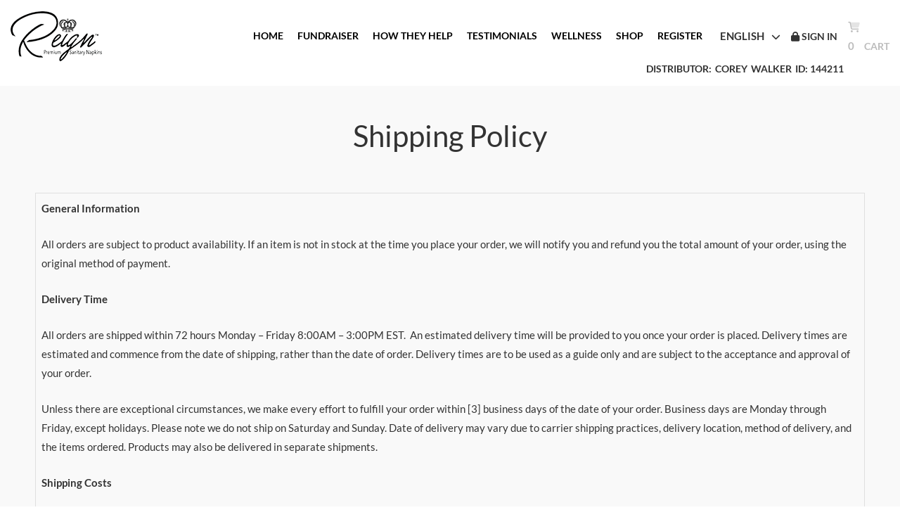

--- FILE ---
content_type: text/html
request_url: https://dreamteam.jewelpads.com/JSN/UserFiles/Form/subscribe.html
body_size: 239
content:
<!-- saved from url=(0070)http://2web5.whitelabelcdn.com/hempSMART/UserFiles/form/contactus.html -->
<html><head><meta http-equiv="Content-Type" content="text/html; charset=windows-1252"></head><body style=""><form id="contact_us" action='cdosysmail.asp' method='POST'>
	<input type="text" name="Form Name" value="Jewel Pads Subscribe Request"><br>
	<input type="text" name="Subject" value="Jewel Pads Subscribe Request"><br>
	<input type="text" name="To" value="support@jewelpads.com"><br>
	<input type="text" name="Name" id="contactus_iframe_input1"><br>
	<input type="text" name="Email" id="contactus_iframe_input3"><br>
	<input type="Submit" id="contactus_submit"><br>
	<script type="text/javascript">
		function QueryStringToJSON() {            
			var pairs = location.search.slice(1).split('&');
			
			var result = {};
			pairs.forEach(function(pair) {
				pair = pair.split('=');
				result[pair[0]] = decodeURIComponent(pair[1] || '');
			});
	
			return JSON.parse(JSON.stringify(result));
		}

		var query_string = QueryStringToJSON();
		if(typeof(query_string) != 'undefined' && typeof(query_string.email) != 'undefined')
		{
			if ( query_string.email != '' ) {
				document.getElementsByName('To')[0].value = query_string.email
			}
		}
	</script>
</form>
</body></html>

--- FILE ---
content_type: text/css
request_url: https://dreamteam.jewelpads.com/JSN/UserFiles/css/customcontent.css
body_size: 5023
content:
#breadcrumbs,
#backoffice-wrapper>.left-navbar,
.icon-menu-wrapper {
    display: none !important;
}
html #aspnetForm.icon-menu-shown:not(.minimize-left-menu) #backoffice-wrapper > .container {
    max-width: unset;
    width: 100%;
}
#backoffice-wrapper > .container {
    width: 100%;
    padding-left: 0;
    padding-right: 0;
    max-width: 100%;
}
#backoffice-wrapper > .container > .row {
    margin-left: 0;
    margin-right: 0;
}
html .moduleContainer {
    margin-top: 0;
    margin-bottom: 0;
}
html .swiper-button-prev:after,
html .swiper-button-next:after {
    font-size: 20px;
    font-weight: bold;
    color: hsla(0,0%,93.3%,.9);
}
#slider-container + section {
    margin-top: 28px;
}
.custom-content > section {
    width: 100%;
}
.icon-section {
    text-align: center;
    padding: 10px;
    margin: 10px;
}
.icon-section img {
    max-width: 52px;
    margin-bottom: 15px;
}
.icon-section article h4 {
    color: #000;
    font-size: 15px;
    text-transform: uppercase;
    letter-spacing: 2px;
    margin-bottom: 20px;
}
article h4 {
    font-weight: 700;
    line-height: 1.5;
    margin-bottom: 1.33em;
}
.section-container [class*="col-"] {
    padding-left: 0;
    padding-right: 0;
}
article p {
    font-size: 15px;
}
article h2 {
    font-size: 2.8rem;
    font-weight: 700;
    text-transform: uppercase;
    padding: 0;
    margin: 0;
    line-height: 1;
}
.custom-content .icon-section {
  -webkit-box-orient: vertical;
  -webkit-box-direction: normal;
      -ms-flex-direction: column;
          flex-direction: column;
}
.section-container-wrapper {
  padding: 10px;
}
.company-product-description {
  background-color: transparent;
  background-image: -webkit-gradient(linear, left top, left bottom, from(#828282), to(#666666));
  background-image: -o-linear-gradient(top, #828282 0%, #666666 100%);
  background-image: linear-gradient(180deg, #828282 0%, #666666 100%);
  margin: 100px 10px 10px 10px;
  padding: 40px 40px 40px 40px;
}
.company-product-description {
    color: #fff;
}
.need-support p,
.testimonials-wrapper h3,
.how-they-help-statement h4,
.how-they-help-statement h3,
.mission-statement h3,
.jewel-materials-wrapper p,
.video-wrapper p,
#slider-container,
.why-jewel-wrapper article h3,
.company-product-description h2,
.company-product-description p {
    margin-bottom: 20px;
}
.company-product-description p {
    margin-bottom: calc(1.6em + 20px);
}
.custom-content .section-btn {
    font-size: 0.95em;
    font-weight: 900;
    text-transform: uppercase;
    letter-spacing: 2px;
    fill: #ffffff;
    color: #ffffff;
    background-color: rgba(0,0,0,0);
    border-radius: 0px 0px 0px 0px;
    padding: 1em 2em 1em 2em;
    border-style: solid;
    border-width: 2px 2px 2px 2px;
    border-color: #ffffff;
    display: inline-block;
    line-height: 1;
    -webkit-transition: all .3s;
    -o-transition: all .3s;
    transition: all .3s;
}
.custom-content .section-btn:hover {
    color: #000;
    background-color: #fff;
}
#slider-container + section + section {
    margin-bottom: 60px;
}
section.background-section {
    background-position: center center;
    background-repeat: no-repeat;
    background-size: cover;
   /* min-height: 324px; */
	min-height: 650px;
    position: relative;
}
section.background-section.happy-image {
    background-image: url('/JSN/UserFiles/Images/wp-content/reign-girl-beach-1914x599.png');
}
.background-overlay {
    background-color: rgba(255,255,255,0.22);
    opacity: 0.6;
    height: 100%;
    width: 100%;
    top: 0;
    left: 0;
    position: absolute;
}
.products-wrapper .section-container-wrapper {
    margin-top: 60px;
}
.products-wrapper h2 {
    font-family: "Playfair Display", Sans-serif;
    font-size: 36px;
    font-weight: normal;
    text-transform: none;
    text-align: center;
    margin-bottom: 55px;
}
.products-wrapper h3 {
    text-align: center;
    margin-bottom: 20px;
}
.flex-wrapper article {
    width: 100%;
}
article h3 {
    font-size: 2rem;
    padding: 0;
    margin: 0;
    line-height: 1;
    color: #000;
}
.section-separator {
    text-align: center;
    padding-top: 5px;
    padding-bottom: 5px;
    line-height: 0;
    font-size: 0;
}
.section-separator span {
    display: inline-block;
    width: 100px;
    border-top: 1px solid #54595f;
    border-bottom: 1px solid #54595f;
}
.custom-content .product-item {
    -webkit-box-shadow: 0 1px 3px -2px rgba(0,0,0,.12), 0 1px 2px rgba(0,0,0,.1);
            box-shadow: 0 1px 3px -2px rgba(0,0,0,.12), 0 1px 2px rgba(0,0,0,.1);
    -webkit-transition: all .3s ease-in-out;
    -o-transition: all .3s ease-in-out;
    transition: all .3s ease-in-out;
}
.custom-content .product-item img {
    width: 100%;
}
.products-wrapper .section-container {
    max-width: 1400px;
}
.products-wrapper {
    background-color: #f4f4f4;
    padding-bottom: 125px;
}
.custom-content .product-item:hover {
    -webkit-box-shadow: none;
            box-shadow: none;
}
.product-item article {
    padding: 0 1.2em;
    margin-top: 0.8em;
}
.product-item article > * {
    width: 100%;
    display: inline-block;
}
.product-item article a {
    margin-bottom: .5em;
    padding: 0;
    font-size: 0.95em;
    color: #333333;
    font-weight: 700;
    line-height: 1.3;
}
.product-item .product-price {
    color: #333333;
    line-height: 1.3;
    font-weight: 700;
    margin-bottom: .5em;
    font-size: .85em;
}
.custom-content .product-item .section-btn {
    width: auto;
    background-color: #000;
    text-transform: none;
    margin: .5em 0;
    line-height: 1.3;
    border-radius: 0;
    padding: 10px 20px;
    letter-spacing: 0;
    font-weight: 700;
    color: #fff;
}
.product-item p {
    color: #333333;
}
.products-items-wrapper {
    margin-top: 20px;
}
.video-banner-wrapper {
    background-image: -o-linear-gradient(280deg, #f7f7f7 0%, #cccccc 100%);
    background-image: linear-gradient(170deg, #f7f7f7 0%, #cccccc 100%);
    padding-top: 2em;
    padding-bottom: 2em;
    text-align: center;
}
.video-banner-wrapper h2 {
    font-family: "Playfair Display", Sans-serif;
    font-size: 36px;
    font-weight: normal;
    padding: 0;
    margin: 0;
    line-height: 1;
    text-transform: none;
    margin-bottom: 20px;
}
.why-jewel-wrapper article h3,
.testimonials-wrapper h3,
.how-they-help-statement h3,
.mission-statement h3,
.video-banner-wrapper h3 {
    font-family: "Playfair Display", Sans-serif;
    font-size: 36px;
    font-weight: normal;
}
.video-wrapper {
    padding-top: 80px;
    padding-bottom: 80px;
}
.video-wrapper .section-container-wrapper + .section-container-wrapper {
    padding-top: 80px;
}
.video-wrapper h3 {
    font-size: 29px;
    margin-bottom: 20px;
}
.iframe-wrapper {
    position: relative;
    padding-bottom: 56%;
    border-style: solid;
    border-width: 10px 10px 10px 10px;
    border-color: #ffffff;
    -webkit-box-shadow: 10px 10px 20px 0px rgba(0,0,0,0.21);
            box-shadow: 10px 10px 20px 0px rgba(0,0,0,0.21);
}
.video-wrapper .section-container {
    max-width: 980px;
}
.iframe-wrapper iframe {
    position: absolute;
    top: 0;
    left: 0;
    width: 100%;
    height: 100%;
}
.video-wrapper article {
    padding: 10px;
}
.video-overlay {
    position: absolute;
    top: 0;
    left: 0;
    width: 100%;
    height: 100%;
    display: -webkit-box;
    display: -ms-flexbox;
    display: flex;
    -webkit-box-align: center;
        -ms-flex-align: center;
            align-items: center;
    text-align: center;
    -webkit-box-pack: center;
        -ms-flex-pack: center;
            justify-content: center;
    background-size: cover;
    background-position: center;
    cursor: pointer;
}
.video-overlay .embed-play {
    width: 90px;
    height: 90px;
    display: -webkit-box;
    display: -ms-flexbox;
    display: flex;
    -webkit-box-align: center;
        -ms-flex-align: center;
            align-items: center;
    -webkit-box-pack: center;
        -ms-flex-pack: center;
            justify-content: center;
    border: 5px solid rgba(255,255,255,0.8);
    border-radius: 50%;
}
.video-overlay .embed-play i {
    font-size: 1.5em;
    color: rgba(255,255,255,0.8);
}
.jewel-materials-wrapper {
    padding-top: 40px;
    padding-bottom: 40px;
    position: relative;
}
.jewel-materials-wrapper:before {
    content: "";
    display: block;
    opacity: 0.41;
    -webkit-transition: background 0.3s, border-radius 0.3s, opacity 0.3s;
    -o-transition: background 0.3s, border-radius 0.3s, opacity 0.3s;
    transition: background 0.3s, border-radius 0.3s, opacity 0.3s;
    min-height: 329px;
    position: absolute;
    width: 100%;
    top: 0;
    left: 0;
    background-color: transparent;
    background-image: -o-linear-gradient(315deg, #f7f7f7 100%, #cccccc 100%);
    background-image: linear-gradient(135deg, #f7f7f7 100%, #cccccc 100%);
}
.jewel-materials-wrapper:after {
    content: "";
    display: block;
    min-height: 329px;
    position: absolute;
    width: 100%;
    top: 0;
    left: 0;
    background-color: transparent;
    background-image: -o-linear-gradient(315deg, #efefef 0%, #ffffff 54%);
    background-image: linear-gradient(135deg, #efefef 0%, #ffffff 54%);
    opacity: 0.41;
    -webkit-transition: background 0.3s, border-radius 0.3s, opacity 0.3s;
    -o-transition: background 0.3s, border-radius 0.3s, opacity 0.3s;
    transition: background 0.3s, border-radius 0.3s, opacity 0.3s;
}
.jewel-materials-wrapper .section-container {
    z-index: 1;
}
.jewel-materials-wrapper h3 {
    font-family: "Playfair Display", Sans-serif;
    font-size: 36px;
    font-weight: normal;
    padding: 0;
    margin: 0;
    line-height: 1;
    text-align: center;
    margin-bottom: 40px;
}
.why-jewel-container article + article,
.jewel-materials-wrapper article + article {
    -webkit-box-shadow: 0px 0px 30px 0px rgba(0,0,0,0.18);
            box-shadow: 0px 0px 30px 0px rgba(0,0,0,0.18);
    -webkit-transition: background 0.3s, border 0.3s, border-radius 0.3s, -webkit-box-shadow 0.3s;
    transition: background 0.3s, border 0.3s, border-radius 0.3s, -webkit-box-shadow 0.3s;
    -o-transition: background 0.3s, border 0.3s, border-radius 0.3s, box-shadow 0.3s;
    transition: background 0.3s, border 0.3s, border-radius 0.3s, box-shadow 0.3s;
    transition: background 0.3s, border 0.3s, border-radius 0.3s, box-shadow 0.3s, -webkit-box-shadow 0.3s;
    padding: 40px 80px 40px 80px;
    border-radius: 10px;
    position: relative;
}
.why-jewel-container article + article:before,
.jewel-materials-wrapper article + article:before {
    content: "";
    display: block;
    position: absolute;
    top: 0;
    left: 0;
    width: 100%;
    height: 100%;
    background-color: #fff;
    border-radius: 10px;
    z-index: -1;
}
.why-jewel-container article + article {
    margin: 0;
}
.why-jewel-container ul,
.jewel-materials-wrapper ul {
    padding-left: 40px;
}
.jewel-materials-wrapper li {
    font-size: 15px;
}
.jewel-materials-wrapper .iframe-wrapper {
    border-style: solid;
    border-width: 10px 10px 10px 10px;
    border-color: #ffffff;
    border-radius: 10px 10px 10px 10px;
    -webkit-box-shadow: 0px 0px 10px 0px rgba(0,0,0,0.5);
            box-shadow: 0px 0px 10px 0px rgba(0,0,0,0.5);
}
.why-jewel-wrapper,
.testimonials-wrapper,
.how-they-help-statement,
.mission-statement {
    text-align: center;
}
.section-container-row:after,
.section-container-wrapper:after {
    content:"";
    display: table;
    clear: both;
}
.how-they-help-statement p,
.mission-statement p {
    margin-bottom: 1.6em;
    text-align: left;
}
#mission-content #slider-container + section {
    margin-top: 50px;
}
.custom-content img {
    max-width: 100%;
}
.why-jewel-wrapper .section-container {
    max-width: 900px;
}
.custom-content blockquote {
    margin: 1.5em 1em 1.5em 3em;
    padding: 1.2em;
    font-size: 1em;
    line-height: inherit;
    position: relative;
    border-left: 5px solid rgba(0,0,0,.05);
    font-style: italic;
    color: #000;
}
#testimonials-content #slider-container + section,
#how-they-help-content #slider-container + section {
    margin-top: 50px;
}
.custom-content blockquote p {
    line-height: inherit;
    font-size: inherit;
}
article .alternate-color {
    color: #009e90;
}
.section-divider {
    padding-top: 15px;
    padding-bottom: 15px;
}
.section-divider:before {
    border-top: 1px solid #ccc;
    content: "";
    display: block;
}
article h4 {
    color: #000000;
    font-size: 45px;
    padding: 0;
    margin: 0;
    line-height: 1;
    font-family: 'Lato',sans-serif;
    text-transform: inherit;
}
.how-they-help-statement h4,
.how-they-help-statement p {
    text-align: left;
}
figure.img-background-wrapper {
    border-style: solid;
    border-width: 10px 10px 10px 10px;
    border-color: #ffffff;
    border-radius: 0px 0px 0px 0px;
    -webkit-box-shadow: 0px 0px 10px 0px rgba(0,0,0,0.5);
            box-shadow: 0px 0px 10px 0px rgba(0,0,0,0.5);
    margin-bottom: 20px;
}
img[alt="Black Jewel"] {
    width: 25px;
    height: 24px;
    margin-right: 5px;
}
#how-they-help-content.custom-content .section-btn {
    font-size: 20px;
    padding: 23px 50px;
    border-radius: 6px;
    background-color: #009e90;
    color: #fff;
    text-transform: none;
    font-weight: normal;
    letter-spacing: 0;
}
#how-they-help-content.custom-content .section-btn i[class*="fa-"] {
    margin-right: 5px;
}
.how-they-help-statement h4 ~ p {
    font-size: 16px;
}
.section-container-wrapper.no-padding {
    padding: 0;
}
.how-they-help-statement .section-container-wrapper p + div {
    margin-top: 20px;
}
.testimonials-item {
    border-style: solid;
    border-width: 1px 1px 1px 1px;
    -webkit-transition: background 0.3s, border 0.3s, border-radius 0.3s, -webkit-box-shadow 0.3s;
    transition: background 0.3s, border 0.3s, border-radius 0.3s, -webkit-box-shadow 0.3s;
    -o-transition: background 0.3s, border 0.3s, border-radius 0.3s, box-shadow 0.3s;
    transition: background 0.3s, border 0.3s, border-radius 0.3s, box-shadow 0.3s;
    transition: background 0.3s, border 0.3s, border-radius 0.3s, box-shadow 0.3s, -webkit-box-shadow 0.3s;
    color: #000000;
    margin: 0px 16px 0px 0px;
    padding: 35px 35px 35px 35px;
    border-radius: 5px 5px 5px 5px;
}
.testimonials-wrapper .section-container-wrapper {
    padding-top: 35px;
}
.testimonials-item article p {
    color: #000000;
    font-size: 16px;
    font-weight: 300;
    line-height: 1.8em;
    margin-bottom: 20px;
}
.testimonials-item .testimonials-info p {
    margin-bottom: 0;
}
.testimonials-image {
    padding-right: 15px;
}
.testimonials-image img {
    width: 55px;
    height: 55px;
}
.testimonials-source p.name {
    color: #000000;
    font-size: 20px;
    line-height: 1.5;
}
.testimonials-source p.location {
    color: #bfbfbf;
    font-size: 15px;
    font-weight: 300;
    line-height: 1;
    text-align: left;
}
.testimonials-wrapper .section-container-wrapper > div:nth-of-type(2) > .testimonials-item {
    margin-left: 10px;
    margin-right: 10px;
}
.testimonials-wrapper .section-container-wrapper > div:last-child > .testimonials-item {
    margin-right: 0;
    margin-left: 10px;
}
#testimonials-content .share-your-story {
    padding-top: 70px;
    padding-bottom: 50px;
}
#testimonials-content .share-your-story .section-container-wrapper {
    padding: 0;
}
.share-your-story .section-container {
    max-width: 800px;
}
.share-your-story article h4 {
    font-size: 55px;
    font-weight: 600;
    padding: 0;
    margin: 0;
    line-height: 1;
    text-transform: uppercase;
    margin-bottom: 10px;
}
.flex-wrapper article + figure {
    margin-top: 15px;
    margin-bottom: 45px;
}
.why-jewel-wrapper article.lato-font-family h3,
.iframe-wrapper + article.lato-font-family h3 {
    font-family: 'Lato',sans-serif;
    text-transform: inherit;
    color: #333333;
    font-size: 2em;
    font-weight: 700;
}
.iframe-wrapper + article.lato-font-family {
    margin-top: 50px;
    text-align: left;
}
.why-jewel-container {
    position: relative;
}
.why-jewel-container:before {
    content: "";
    display: block;
    opacity: 0.41;
    -webkit-transition: background 0.3s, border-radius 0.3s, opacity 0.3s;
    -o-transition: background 0.3s, border-radius 0.3s, opacity 0.3s;
    transition: background 0.3s, border-radius 0.3s, opacity 0.3s;
    min-height: 329px;
    position: absolute;
    width: 100%;
    top: 0;
    left: 0;
    background-color: transparent;
    background-image: -o-linear-gradient(315deg, #f7f7f7 100%, #cccccc 100%);
    background-image: linear-gradient(135deg, #f7f7f7 100%, #cccccc 100%);
}
.why-jewel-container:after {
    content: "";
    display: block;
    min-height: 329px;
    position: absolute;
    width: 100%;
    top: 0;
    left: 0;
    background-color: transparent;
    background-image: -o-linear-gradient(315deg, #efefef 0%, #ffffff 54%);
    background-image: linear-gradient(135deg, #efefef 0%, #ffffff 54%);
    opacity: 0.41;
    -webkit-transition: background 0.3s, border-radius 0.3s, opacity 0.3s;
    -o-transition: background 0.3s, border-radius 0.3s, opacity 0.3s;
    transition: background 0.3s, border-radius 0.3s, opacity 0.3s;
}
.why-jewel-container .section-container {
    z-index: 1;
}
#why-jewel-content #slider-container + section + section {
    margin-bottom: 0;
}
.why-jewel-container article h3 {
    text-align: center;
    margin-top: 70px;
    margin-bottom: 20px;
    font-size: 2.8rem;
}
#why-jewel-content .iframe-wrapper {
    border-style: solid;
    border-width: 10px 10px 10px 10px;
    border-color: #ffffff;
    border-radius: 10px 10px 10px 10px;
    -webkit-box-shadow: 0px 0px 10px 0px rgba(0,0,0,0.5);
            box-shadow: 0px 0px 10px 0px rgba(0,0,0,0.5);
}
.why-jewel-container p {
    margin-bottom: 20px;
}
.why-jewel-container .section-container-row + .section-divider {
    padding-top: 30px;
    padding-bottom: 30px;
}
#homepage-content #slider-container + section img {
    max-height: 45px;
    height: 100%;
}
.custom-content .product-item .section-btn:hover {
    opacity: 0.7;
}
#customer-support-content #slider-container + section {
    margin-top: 0;
    padding-top: 50px;
    padding-bottom: 20px;
}
.customer-support article h3 {
    text-align: center;
    font-size: 65px;
    font-weight: 600;
    padding: 0;
    margin: 0;
    line-height: 1;
    margin-bottom: 20px;
}
.counter-wrapper .item-counter {
    border-style: solid;
    border-width: 1px 1px 1px 1px;
    border-color: #e5e5e5;
    -webkit-transition: background 0.3s, border 0.3s, border-radius 0.3s, -webkit-box-shadow 0.3s;
    transition: background 0.3s, border 0.3s, border-radius 0.3s, -webkit-box-shadow 0.3s;
    -o-transition: background 0.3s, border 0.3s, border-radius 0.3s, box-shadow 0.3s;
    transition: background 0.3s, border 0.3s, border-radius 0.3s, box-shadow 0.3s;
    transition: background 0.3s, border 0.3s, border-radius 0.3s, box-shadow 0.3s, -webkit-box-shadow 0.3s;
    margin: 5px 5px 5px 5px;
    padding: 55px 55px 55px 55px;
    text-align: center;
}
.counter-up {
    color: #000000;
    font-size: 85px;
    font-weight: 100;
    line-height: 1;
}
p.counter-title {
    color: #000000;
    font-size: 12px;
    font-weight: 600;
    text-transform: uppercase;
    letter-spacing: 5px;
    margin-bottom: 20px;
}
.item-counter p {
    margin-bottom: 20px;
}
.section-container .need-support > div {
    -webkit-transition: background 0.3s, border 0.3s, border-radius 0.3s, -webkit-box-shadow 0.3s;
    transition: background 0.3s, border 0.3s, border-radius 0.3s, -webkit-box-shadow 0.3s;
    -o-transition: background 0.3s, border 0.3s, border-radius 0.3s, box-shadow 0.3s;
    transition: background 0.3s, border 0.3s, border-radius 0.3s, box-shadow 0.3s;
    transition: background 0.3s, border 0.3s, border-radius 0.3s, box-shadow 0.3s, -webkit-box-shadow 0.3s;
    padding: 50px 50px 50px 50px;
}
.need-support h3 {
    font-size: 4.25em;
    padding: 0;
    margin: 0;
    line-height: 1;
    margin-bottom: 20px;
    text-transform: uppercase;
}
.need-support h4 {
    font-size: 2.8rem;
    padding: 0;
    margin: 0;
    line-height: 1;
    font-weight: bold;
}
.need-support.flex-wrapper {
    -webkit-box-align: start;
        -ms-flex-align: start;
            align-items: flex-start;
}
.send-message-wrapper h3 {
    font-size: 1.5em;
    text-transform: uppercase;
    margin-bottom: 20px;
    padding: 0;
    margin: 0;
    line-height: 1;
}
.form-wrapper > div {
    padding-top: 10px;
    padding-bottom: 10px;
}
.form-wrapper input, .form-wrapper textarea {
    color: #666;
    padding: .75em;
    height: auto;
    border-width: 1px;
    border-style: solid;
    border-color: #eaeaea;
    border-radius: 2px;
    background: #fafafa;
    -webkit-box-shadow: none;
            box-shadow: none;
    -webkit-box-sizing: border-box;
            box-sizing: border-box;
    -webkit-transition: all .2s linear;
    -o-transition: all .2s linear;
    transition: all .2s linear;
    width: 100%;
}
.form-wrapper textarea {
    max-width: 100%;
    min-height: 220px;
}
.send-message-wrapper .section-btn {
    border-radius: 0;
    padding: 10px 20px;
    color: #ffffff;
    border-color: #000000;
    background-color: #000000;
    font-weight: 400;
    font-size: 1rem;
    line-height: 1.85714285714286;
    letter-spacing: 0;
    border-width: 0;
    cursor: pointer;
    margin-top: 10px;
}
.send-message-wrapper .section-btn:hover {
    color: #ffffff;
    border-color: #00acd3;
    background-color: #00acd3;
}
#error-message {
    color: red;
}
.policies-wrapper h3 {
    padding-top: 50px;
    padding-bottom: 50px;
    text-align: center;
    color: #333333;
    font-size: 2.8rem;
    line-height: 1;
}
.policy-text {
    padding: 8px;
    border: 1px solid rgba(0,0,0,.1);
    margin-bottom: 1.5em;
}
.policy-text p {
    margin-bottom: 1.6em;
    color: #333;
}
.policy-text ul {
    margin: 0 0 1.5em 3em;
}
@media (min-width: 769px) {
    .video-wrapper p {
        padding-left: 60px;
    }
    .counter-wrapper .item-counter {
        width: calc(33.33333333333333% - 10px);
    }
}
@media (max-width: 768px) {
    .jewel-materials-wrapper article + article {
        padding: 20px 0;
    }
    .testimonials-wrapper .section-container-wrapper > div > .testimonials-item {
        margin: 25px 0 0 0 !important;
    }
    .share-your-story article h4 {
        font-size: 45px;
    }
    #testimonials-content .share-your-story {
        padding-left: 20px;
        padding-right: 20px;
    }
    .testimonials-wrapper .section-container-wrapper {
        padding-top: 0;
    }
    .section-container .need-support > div {
        padding: 1em;
    }
    .need-support h3 {
        font-size: 2em;
    }
    .need-support h4 {
        font-size: 1.75em;
    }
    .customer-support article h3 {
        font-size: 2.34em;
    }
    .counter-wrapper .item-counter {
        padding: 15px;
    }
}
.custom-content .products-items-wrapper > div {
    margin-bottom: 25px;
}
@media (min-width: 993px) {
    .custom-content .products-items-wrapper {
        display: block;
    }
    .custom-content .products-items-wrapper > div {
        width: 32%;
        float: left;
    }
    .custom-content .products-items-wrapper > div {
        margin-right: 1.3333%;
    }
    .custom-content .products-items-wrapper > div:nth-of-type(3n+3) {
        margin-right: 0;
    }
}
@media (max-width: 992px) {
    .custom-content .products-items-wrapper {
        display: block;
    }
    .custom-content .products-items-wrapper > div {
        width: 48%;
        float: left;
    }
    .custom-content .products-items-wrapper > div:nth-of-type(odd) {
        margin-right: 4%;
    }
}

--- FILE ---
content_type: application/javascript
request_url: https://1mpp05.whitelabelcdn.com/JSN/UserFiles/js/customcontent.js
body_size: 1567
content:
if ( document.location.href.indexOf('Edit') == -1 ) {
  // var tag = document.createElement('script');
  // tag.src = "https://www.youtube.com/iframe_api";
  // var firstScriptTag = document.getElementsByTagName('script')[0];
  // firstScriptTag.parentNode.insertBefore(tag, firstScriptTag);
  // var playerCup,playerNapkin;
  // function youtubeVideoInit() {
  //     playerCup = new YT.Player('absorbency-cup-video');
  //     playerNapkin = new YT.Player('absorbency-napkin-video');
  //     playerMaterials = new YT.Player('jewel-materials-video');
  //     jQuery('.video-overlay').on('click',function(){
  //         if ( jQuery(this).prev().attr('id').indexOf('-napkin-') != -1 ) {
  //             playerNapkin.playVideo();
  //         } else if ( jQuery(this).prev().attr('id').indexOf('-materials-') != -1 ) {
  //         } else {
  //             playerCup.playVideo();
  //         }
  //         jQuery(this).hide();
  //     });
  // }
  var customerDetails = {
		name: '',
		subject: '',
    email: '',
    message: ''
  }
  var needSupport = jQuery('#need-support');
	function validateEmail(email) {
		var re = /^(([^<>()\[\]\\.,;:\s@"]+(\.[^<>()\[\]\\.,;:\s@"]+)*)|(".+"))@((\[[0-9]{1,3}\.[0-9]{1,3}\.[0-9]{1,3}\.[0-9]{1,3}])|(([a-zA-Z\-0-9]+\.)+[a-zA-Z]{2,}))$/;
		return re.test(email);
	}
	function updateNeedSupport() {
		needSupport.attr('src','/JSN/UserFiles/Form/contactus.html');
    var documentDomain = document.domain.split('.'),
      affiliateEmail = jQuery('.distrib-email').text(),
      contactUsSrc=needSupport.attr('src');
		if ( document.cookie.indexOf('ReplicatedSiteUrl') != -1 ) {
			needSupport.attr('src',contactUsSrc +'?email='+affiliateEmail);
		} else if ( typeof (UserIsAdmin) != 'undefined' && UserIsAdmin == "True" ) {
			needSupport.attr('src',contactUsSrc +'?email='+affiliateEmail);
		}
		jQuery('.send-message-wrapper .section-btn').click(function(){
			var errors = 0;
			customerDetails.name = jQuery('#name-input').val();
			customerDetails.subject = jQuery('#subject-input').val();
      customerDetails.email = jQuery('#email-input').val();
      customerDetails.message = jQuery('#message-textarea').val();
			for(var i=0; i < Object.values(customerDetails).length; i++) {
				if ( Object.values(customerDetails)[i] == '' || Object.values(customerDetails)[i] == undefined ) {
					jQuery('#error-message').show();
					errors++;
					break;
				} else if ( validateEmail(customerDetails.email) == false ) {
					jQuery('#error-message').show();
					errors++;
					break;
				}
			}
			if ( errors == 0 ) {
				needSupport.contents().find('input[name="Name"]').val(customerDetails.name);
				needSupport.contents().find('input[name="Subject"]').val(customerDetails.subject);
        needSupport.contents().find('input[name="Email"]').val(customerDetails.email);
        needSupport.contents().find('input[name="Message"]').val(customerDetails.message);
				jQuery('.form-wrapper, #error-message').hide();
				jQuery('#success-message').show();
				needSupport.contents().find('form').submit();
			}
		});
	}
  function fancyBoxInit() {
      var height = screen.height/2;
      jQuery('[data-fancybox]').fancybox({
        'width' : 16/9. * height,
        'height' : height,
        'autoDimensions' : false,
          youtube : {
              controls : 0,
              showinfo : 0
          },
          vimeo : {
              color : 'f00'
          }
      });
  }
  function coutnerUpInit() {
    if ( typeof(CountUp) != undefined && typeof(CountUp) != "undefined" ) {
       const options = {
          duration: 4,
          useEasing: false,
        };
        var responsiveCountUp = new CountUp('responsive-percentage', 100, options),
            friendlyCountUp = new CountUp('friendy-percentage',100, options),
            dedicatedCountUp = new CountUp('dedicated-percentage',100, options);
        responsiveCountUp.start();
        friendlyCountUp.start();
        dedicatedCountUp.start();
    }
  }
  jQuery(document).ready(function(){
      fancyBoxInit();
      coutnerUpInit();
      updateNeedSupport();
      var swiper = new Swiper ('.swiper-container', {
          // Optional parameters
          loop: true,
          // Disable preloading of all images
          preloadImages: false,
          // Enable lazy loading
          lazy: true,
          // Speed
          speed: 700,
          // Navigation arrows
          navigation: {
          nextEl: '.swiper-button-next',
          prevEl: '.swiper-button-prev',
          },
          autoplay: {
              delay: 5000,
          },
          lazy: {
              loadPrevNext: true,
          },
      })
  });
  jQuery(window).on('load',function(){
      /*youtubeVideoInit();*/
  })
}

--- FILE ---
content_type: application/javascript
request_url: https://1mpp05.whitelabelcdn.com/JSN/UserFiles/js/after.body.min.js
body_size: 20079
content:
/*!
 * Bootstrap v3.0.3 (http://getbootstrap.com)
 * Copyright 2013 Twitter, Inc.
 * Licensed under http://www.apache.org/licenses/LICENSE-2.0
 */ if("undefined"==typeof jQuery)throw Error("Bootstrap requires jQuery");function css_browser_selector(t){var e=t.toLowerCase(),n=function(t){return e.indexOf(t)>-1},o="gecko",s="webkit",a="safari",r="opera",l="mobile",_=document.documentElement;return c=[!/opera|webtv|firefox/i.test(e)&&/trident|msie/i.test(e)&&/(msie\s|rv\:)(\d+)/.test(e)?"ie ie"+RegExp.$2:n("firefox/2")?o+" ff2":n("firefox/3.5")?o+" ff3 ff3_5":n("firefox/3.6")?o+" ff3 ff3_6":n("firefox/3")?o+" ff3":n("gecko/")?o:n("opera")?r+(/version\/(\d+)/.test(e)?" "+r+RegExp.$1:/opera(\s|\/)(\d+)/.test(e)?" "+r+RegExp.$2:""):n("konqueror")?"konqueror":n("blackberry")?l+" blackberry":n("android")?l+" android":n("chrome")?s+" chrome":n("iron")?s+" iron":n("applewebkit/")?s+" "+a+(/version\/(\d+)/.test(e)?" "+a+RegExp.$1:""):n("mozilla/")?o:"",n("j2me")?l+" j2me":n("iphone")?l+" iphone":n("ipod")?l+" ipod":n("ipad")?l+" ipad":n("mac")?"mac":n("darwin")?"mac":n("webtv")?"webtv":n("win")?"win"+(n("windows nt 6.0")?" vista":""):n("freebsd")?"freebsd":n("x11")||n("linux")?"linux":"","js"].join(" "),_.className+=" "+c,c}function expandUMS(t){var e=[],n=jQuery(".RadMenu_UserMenuSkin .rootGroup > li").length;for(i=0;i<=n;i++)e[i]=jQuery("#ctl00_testMenu_radMenu_m"+i).outerWidth();var o=jQuery(".RadMenu_UserMenuSkin .rootGroup > li").length;o=100/o,jQuery(".RadMenu_UserMenuSkin .rootGroup .item").css("width",o+"%");var s=t*(o/=100);jQuery.browser.msie?jQuery(".RadMenu_UserMenuSkin .rootGroup .item").width()*jQuery(".RadMenu_UserMenuSkin .rootGroup > li").length>t&&(o=jQuery(".RadMenu_UserMenuSkin .rootGroup .item").width()*jQuery(".RadMenu_UserMenuSkin .rootGroup > li").length,o-=t,o/=2,jQuery(".RadMenu_UserMenuSkin .rootGroup > .first").css("width",jQuery(".RadMenu_UserMenuSkin .rootGroup .first").width()-o),jQuery(".RadMenu_UserMenuSkin .rootGroup > .last").css("width",jQuery(".RadMenu_UserMenuSkin .rootGroup .first").width()-o)):jQuery(".RadMenu_UserMenuSkin .level1 .link").css("min-width",s)}function expandUMS2(t){var e=[],n=jQuery(".RadMenu_UserMenuSkin .rootGroup > li").length-1,o=0;for(i=0;i<=n;i++)e[i]=jQuery("#ctl00_testMenu_radMenu_m"+i).outerWidth();jQuery.each(e,function(){o+=this}),padding=(o=t-o)/(n+1)/2-1,jQuery(".RadMenu_UserMenuSkin .item").css("padding-left",Math.floor(padding)),jQuery(".RadMenu_UserMenuSkin .item").css("padding-right",Math.floor(padding))}function worldClock(t,e){var n=0,o=0,s=0,a="AM",r="0",l=new Date,_=l.getTime()+6e4*l.getTimezoneOffset(),d=new Date(_),h=d.getDate(),u=d.getMonth(),p=d.getYear();p<1e3&&(p+=1900);var f=["January","February","March","April","May","June","July","August","September","October","November","December"],m=["31","28","31","30","31","30","31","31","30","31","30","31"],b=["Monday","Tuesday","Wednesday","Thursday","Friday","Saturday","Sunday"];p%4==0&&(m=["31","29","31","30","31","30","31","31","30","31","30","31"]),p%100==0&&p%400!=0&&(m=["31","28","31","30","31","30","31","31","30","31","30","31"]);var g=d.getHours()+t,v=d.getMinutes(),y=d.getSeconds();if(g>=24&&(g-=24,h-=-1),g<0&&(g-=-24,h-=1),g<10&&(g=" "+g),v<10&&(v="0"+v),y<10&&(y="0"+y),h<=0&&(0==u?(u=11,p-=1):u-=1,h=m[u]),h>m[u]&&(h=1,11==u?(u=0,p-=-1):u-=-1),1==s)return(g-=-1)>=24&&(g-=24,h-=-1),g<10&&(g=" "+g),h>m[u]&&(h=1,11==u?(u=0,p-=-1):u-=-1),h+"-"+f[u]+"-"+p+" "+g+":"+v+":"+y+" DST";for((r=g)>=13?(a="PM",24==r&&(a="AM"),r-=12):(a="AM",12==r&&(a="PM"),0==r&&(r=12));n<=u;)n==u||(o=parseInt(m[n])+parseInt(o)),n++;return o=o+h+6,0==(o%=7)?o=6:o-=1,b[o]+", "+f[u]+" "+h+" "+p}function supportPopup2(t,e,n){popupWindow=window.open(t,"popUpWindow","height="+e+",width="+n+",left=10,top=10,resizable=yes,scrollbars=yes,toolbar=yes,menubar=no,location=no,directories=no,status=yes")}function flagFix(){jQuery("body.flag #ctl00_CPH_ctl02_BM_ruw_step1_ddlCultures option,body.flag #ctl00_CPH_ctl02_BM_ws1_ddlCultures option, body.flag #ctl00_CPH_ctl05_BM_ddlCulture option, body.flag #ctl00_CPH_ctl05_BM_ddlCultureValue option").each(function(){-1!=(txt=$(this).text()).indexOf("<span class='cul_Code'>")&&(txt.toString(),$(this).text(txt.slice(32)))}),jQuery(".module_content").on("change","#ctl00_CPH_ctl05_BM_ddlCulture",function(){Sys.WebForms.PageRequestManager.getInstance().add_endRequest(flagFix)})}function sortSelect(t){var e=$(t),n=e.map(function(t,e){return{t:$(e).text(),v:e.value}}).get();n.sort(function(t,e){return t.t>e.t?1:t.t<e.t?-1:0}),e.each(function(t,e){e.value=n[t].v,$(e).text(n[t].t)})}function preload(t){$(t).each(function(){$("<img/>")[0].src=this})}function showAllItems(t){t.Open()}function hideAllItems(t){t.Close()}function addDataLinkName(){jQuery(".RadMenu_UserMenuSkin ul > li > a").each(function(){var t=jQuery(this).text(),e=jQuery(this).attr("id").slice(23);jQuery(this).parent().attr("data-url-name",t),jQuery(this).parent().attr("data-menu-location",e),jQuery(".alt-menu-wrapper [data-menu-location="+e+"]").attr("data-url-name",t)}),jQuery(".RadMenu_UserMenuSkin > ul > li").each(function(){var t=jQuery(this).attr("data-url-name");0==jQuery(this).children(".slide").length?jQuery(this).attr("data-no-slide","true"):jQuery(this).attr("data-no-slide","false");var e=jQuery(this).attr("data-no-slide");jQuery('.category-wrapper [data-url-name="'+t+'"]').parent().attr("data-no-slide",e)})}function menuClick(t){var e=jQuery(t).attr("data-url-name");jQuery('.RadMenu_UserMenuSkin ul > li[data-url-name="'+e+'"] > a > span').click()}function showSubMenu(){try{768>jQuery(window).width()&&mainMenu.AllItems.forEach(showAllItems),mainMenu.AllItems.forEach(hideAllItems)}catch(t){}}function showSubMenuOnResize(){jQuery(window).resize(function(){showSubMenu()})}function mobileMenuEnabled(){addDataLinkName(),showSubMenu(),showSubMenuOnResize()}function addNewMobileMenu(){moveMenu(),loadMobileMenuButton(),jQuery(window).resize(function(){moveMenu()})}function newHideMenuButton(){jQuery("#side-menu-background").click(function(){jQuery("body").removeClass("menu-active")})}function loadMobileMenuButton(){jQuery(".menuBtn").click(function(){jQuery("body").toggleClass("menu-active")})}function altMenuFunction(){jQuery(".category-wrapper a").each(function(){var t=jQuery._data(this,"events");void 0!==t&&t.click||(jQuery(this).click(function(){jQuery(this).parent().toggleClass("hidden-sub-menu")}),jQuery(this).on("click touchend",function(t){jQuery(this).parent().toggleClass("hidden-sub-menu")}))}),jQuery(".alt-menu-wrapper a").each(function(){var t=jQuery._data(this,"events");void 0!==t&&t.click||jQuery(this).on("click touchend",function(t){jQuery(this).click()})})}function moveMenu(){651>jQuery(window).width()?jQuery(".menu-wrapper .RadMenu_UserMenuSkin").length>0&&(jQuery(".menu-wrapper .RadMenu_UserMenuSkin").detach().appendTo(jQuery("#side-menu")),jQuery("#side-menu .RadMenu_UserMenuSkin ul > li").each(function(){jQuery(this).children("div").length>0&&jQuery(this).addClass("category-wrapper").addClass("hidden-sub-menu")}),altMenuFunction()):jQuery("#side-menu .RadMenu_UserMenuSkin").length>0&&(jQuery("#side-menu .RadMenu_UserMenuSkin").detach().appendTo(jQuery(".menu-wrapper")),jQuery(".menu-wrapper .RadMenu_UserMenuSkin > ul > li").each(function(){jQuery(this).removeClass("category-wrapper").removeClass("hidden-sub-menu")}))}function hideMobileMenu(){jQuery("body").removeClass("menu-active")}function newMobileMenuInit(){openAllMainMenu();var t=[],e=[];jQuery("#newAdminToolbar > div").each(function(){e.push(jQuery(this).attr("id"))}),jQuery("div.RadMenu_UserMenuSkin ul.rootGroup li").each(function(e){if(jQuery(this).children("a").children("span").text().length>0){t[e]=jQuery(this).children("a").children("span").text();var n=jQuery(this).parent().parent(".slide"),o=jQuery(this).parents(".slide").length,s=jQuery(this).has(".slide"),a=jQuery(this).children("a").attr("id");if(n.length>0){var r=jQuery(this).parent().parent(".slide").parent("li").children("a").attr("id");jQuery("#mobile-main-menu ul .slide."+r+" > ul").append("<li class='menu-item menu-item-type-post_type menu-item-object-page "+a+"'><a aria-haspopup='true' onclick='rad_adminclick(this);'><span>"+t[e]+"</span></a></li>"),s.length>0&&(jQuery("#mobile-main-menu ul li."+a).append("<div class='slide "+a+" level"+o+"'><ul class='vertical group'></ul></div>").addClass("hidden-sub-menu").addClass("sub-menu"),jQuery("#mobile-main-menu ul li."+a+" > a").attr("onclick","showSubMenuOnClick(this);"))}else jQuery("#mobile-main-menu > ul").append("<li class='menu-item menu-item-type-post_type menu-item-object-page "+a+"'><a aria-haspopup='true' onclick='rad_adminclick(this);'><span>"+t[e]+"</span></a></li>"),s.length>0&&(jQuery("#mobile-main-menu ul li."+a).append("<div class='slide "+a+" level"+o+"'><ul class='vertical group'></ul></div>").addClass("hidden-sub-menu").addClass("sub-menu"),jQuery("#mobile-main-menu > ul > li."+a+" > a").attr("onclick","showSubMenuOnClick(this);"))}}),jQuery("#newAdminToolbar ul.rootGroup li").each(function(n){var o=jQuery(this).parents("#newAdminToolbar").children("div").attr("id");if(jQuery(this).children("a").children("span").text().length>0){t[n]=jQuery(this).children("a").children("span").text();var s=jQuery(this).parent().parent(".slide"),a=jQuery(this).parents(".slide").length,r=jQuery(this).has(".slide"),l=jQuery(this).children("a").attr("id");if(s.length>0){var _=jQuery(this).parent().parent(".slide").parent("li").children("a").attr("id");0==e.indexOf(o)?(jQuery("#mobile-admin-menu ul .slide."+_+" > ul").append("<li class='menu-item menu-item-type-post_type menu-item-object-page "+l+"'><a aria-haspopup='true' onclick='rad_adminclick(this);'><span>"+t[n]+"</span></a></li>"),r.length>0&&(jQuery("#mobile-admin-menu ul li."+l).append("<div class='slide "+l+" level"+a+"'><ul class='vertical group'></ul></div>").addClass("hidden-sub-menu").addClass("sub-menu"),jQuery("#mobile-admin-menu ul li."+l+" > a").attr("onclick","showSubMenuOnClick(this);"))):(jQuery("#mobile-distributor-menu ul .slide."+_+" > ul").append("<li class='menu-item menu-item-type-post_type menu-item-object-page "+l+"'><a aria-haspopup='true' onclick='rad_adminclick(this);'><span>"+t[n]+"</span></a></li>"),r.length>0&&(jQuery("#mobile-distributor-menu ul li."+l).append("<div class='slide "+l+" level"+a+"'><ul class='vertical group'></ul></div>").addClass("hidden-sub-menu").addClass("sub-menu"),jQuery("#mobile-distributor-menu ul li."+l+" > a").attr("onclick","showSubMenuOnClick(this);")))}else 0==e.indexOf(o)?(jQuery("#mobile-admin-menu > ul").append("<li class='menu-item menu-item-type-post_type menu-item-object-page "+l+"'><a aria-haspopup='true' onclick='rad_adminclick(this);'><span>"+t[n]+"</span></a></li>"),r.length>0&&(jQuery("#mobile-admin-menu ul li."+l).append("<div class='slide "+l+" level"+a+"'><ul class='vertical group'></ul></div>").addClass("hidden-sub-menu").addClass("sub-menu"),jQuery("#mobile-admin-menu > ul > li."+l+" > a").attr("onclick","showSubMenuOnClick(this);"))):(jQuery("#mobile-distributor-menu > ul").append("<li class='menu-item menu-item-type-post_type menu-item-object-page "+l+"'><a aria-haspopup='true' onclick='rad_adminclick(this);'><span>"+t[n]+"</span></a></li>"),r.length>0&&(jQuery("#mobile-distributor-menu ul li."+l).append("<div class='slide "+l+" level"+a+"'><ul class='vertical group'></ul></div>").addClass("hidden-sub-menu").addClass("sub-menu"),jQuery("#mobile-distributor-menu > ul > li."+l+" > a").attr("onclick","showSubMenuOnClick(this);")))}}),jQuery(document).ready(function(){"undefined"!=typeof UserIsAdmin&&"True"==UserIsAdmin&&jQuery(".admin-menu-link").show(),jQuery("#side-menu-wrapper .RadMenu_UserMenuSkin").each(function(){jQuery(this).children("ul").children("li").length>0&&jQuery(this).parent().show()})}),jQuery(window).resize(function(){openAllMainMenu()})}function rad_click(t){var e=jQuery(t).parent().attr("class").split(" ");jQuery("#"+e[e.length-1]+" span").click()}function rad_adminclick(t){var e=jQuery(t).parent().attr("class").split(" "),n="#"+e[e.length-1]+" span";mainMenu.AllItems.forEach(showAllItems),jQuery(n).click()}function openAllMainMenu(){try{for(var t=0;t<mainMenu.AllItems.length;t++)767>=jQuery(window).width()?mainMenu.AllItems[t].Open():mainMenu.AllItems[t].Close();mainMenu.AllItems.forEach(hideAllItems)}catch(e){console.log(e)}}function showSubMenuOnClick(t){var e,n=jQuery(t).parent().attr("class").split(" ");jQuery.each(n,function(t){-1!=n[t].indexOf("ctl00")&&(e="#"+n[t]+" span")}),-1!=jQuery(t).parent().attr("class").indexOf("hidden-sub-menu")&&jQuery(e).click(),jQuery(t).parent().toggleClass("hidden-sub-menu")}(function(t){"use strict";function e(){var t=document.createElement("bootstrap"),e={WebkitTransition:"webkitTransitionEnd",MozTransition:"transitionend",OTransition:"oTransitionEnd otransitionend",transition:"transitionend"};for(var n in e)if(void 0!==t.style[n])return{end:e[n]}}t.fn.emulateTransitionEnd=function(e){var n=!1,o=this;return t(this).one(t.support.transition.end,function(){n=!0}),setTimeout(function(){n||t(o).trigger(t.support.transition.end)},e),this},t(function(){t.support.transition=e()})})(jQuery),function(t){"use strict";var e='[data-dismiss="alert"]',n=function(n){t(n).on("click",e,this.close)};n.prototype.close=function(e){function n(){a.trigger("closed.bs.alert").remove()}var o=t(this),s=o.attr("data-target");s||(s=(s=o.attr("href"))&&s.replace(/.*(?=#[^\s]*$)/,""));var a=t(s);e&&e.preventDefault(),a.length||(a=o.hasClass("alert")?o:o.parent()),a.trigger(e=t.Event("close.bs.alert")),e.isDefaultPrevented()||(a.removeClass("in"),t.support.transition&&a.hasClass("fade")?a.one(t.support.transition.end,n).emulateTransitionEnd(150):n())};var o=t.fn.alert;t.fn.alert=function(e){return this.each(function(){var o=t(this),s=o.data("bs.alert");s||o.data("bs.alert",s=new n(this)),"string"==typeof e&&s[e].call(o)})},t.fn.alert.Constructor=n,t.fn.alert.noConflict=function(){return t.fn.alert=o,this},t(document).on("click.bs.alert.data-api",e,n.prototype.close)}(jQuery),function(t){"use strict";var e=function(n,o){this.$element=t(n),this.options=t.extend({},e.DEFAULTS,o)};e.DEFAULTS={loadingText:"loading..."},e.prototype.setState=function(t){var e="disabled",n=this.$element,o=n.is("input")?"val":"html",s=n.data();t+="Text",s.resetText||n.data("resetText",n[o]()),n[o](s[t]||this.options[t]),setTimeout(function(){"loadingText"==t?n.addClass(e).attr(e,e):n.removeClass(e).removeAttr(e)},0)},e.prototype.toggle=function(){var t=this.$element.closest('[data-toggle="buttons"]'),e=!0;if(t.length){var n=this.$element.find("input");"radio"===n.prop("type")&&(n.prop("checked")&&this.$element.hasClass("active")?e=!1:t.find(".active").removeClass("active")),e&&n.prop("checked",!this.$element.hasClass("active")).trigger("change")}e&&this.$element.toggleClass("active")};var n=t.fn.button;t.fn.button=function(n){return this.each(function(){var o=t(this),s=o.data("bs.button"),a="object"==typeof n&&n;s||o.data("bs.button",s=new e(this,a)),"toggle"==n?s.toggle():n&&s.setState(n)})},t.fn.button.Constructor=e,t.fn.button.noConflict=function(){return t.fn.button=n,this},t(document).on("click.bs.button.data-api","[data-toggle^=button]",function(e){var n=t(e.target);n.hasClass("btn")||(n=n.closest(".btn")),n.button("toggle"),e.preventDefault()})}(jQuery),function(t){"use strict";var e=function(e,n){this.$element=t(e),this.$indicators=this.$element.find(".carousel-indicators"),this.options=n,this.paused=this.sliding=this.interval=this.$active=this.$items=null,"hover"==this.options.pause&&this.$element.on("mouseenter",t.proxy(this.pause,this)).on("mouseleave",t.proxy(this.cycle,this))};e.DEFAULTS={interval:5e3,pause:"hover",wrap:!0},e.prototype.cycle=function(e){return e||(this.paused=!1),this.interval&&clearInterval(this.interval),this.options.interval&&!this.paused&&(this.interval=setInterval(t.proxy(this.next,this),this.options.interval)),this},e.prototype.getActiveIndex=function(){return this.$active=this.$element.find(".item.active"),this.$items=this.$active.parent().children(),this.$items.index(this.$active)},e.prototype.to=function(e){var n=this,o=this.getActiveIndex();return e>this.$items.length-1||0>e?void 0:this.sliding?this.$element.one("slid.bs.carousel",function(){n.to(e)}):o==e?this.pause().cycle():this.slide(e>o?"next":"prev",t(this.$items[e]))},e.prototype.pause=function(e){return e||(this.paused=!0),this.$element.find(".next, .prev").length&&t.support.transition.end&&(this.$element.trigger(t.support.transition.end),this.cycle(!0)),this.interval=clearInterval(this.interval),this},e.prototype.next=function(){return this.sliding?void 0:this.slide("next")},e.prototype.prev=function(){return this.sliding?void 0:this.slide("prev")},e.prototype.slide=function(e,n){var o=this.$element.find(".item.active"),s=n||o[e](),a=this.interval,r="next"==e?"left":"right",l="next"==e?"first":"last",_=this;if(!s.length){if(!this.options.wrap)return;s=this.$element.find(".item")[l]()}this.sliding=!0,a&&this.pause();var d=t.Event("slide.bs.carousel",{relatedTarget:s[0],direction:r});if(!s.hasClass("active")){if(this.$indicators.length&&(this.$indicators.find(".active").removeClass("active"),this.$element.one("slid.bs.carousel",function(){var e=t(_.$indicators.children()[_.getActiveIndex()]);e&&e.addClass("active")})),t.support.transition&&this.$element.hasClass("slide")){if(this.$element.trigger(d),d.isDefaultPrevented())return;s.addClass(e),s[0].offsetWidth,o.addClass(r),s.addClass(r),o.one(t.support.transition.end,function(){s.removeClass([e,r].join(" ")).addClass("active"),o.removeClass(["active",r].join(" ")),_.sliding=!1,setTimeout(function(){_.$element.trigger("slid.bs.carousel")},0)}).emulateTransitionEnd(600)}else{if(this.$element.trigger(d),d.isDefaultPrevented())return;o.removeClass("active"),s.addClass("active"),this.sliding=!1,this.$element.trigger("slid.bs.carousel")}return a&&this.cycle(),this}};var n=t.fn.carousel;t.fn.carousel=function(n){return this.each(function(){var o=t(this),s=o.data("bs.carousel"),a=t.extend({},e.DEFAULTS,o.data(),"object"==typeof n&&n),r="string"==typeof n?n:a.slide;s||o.data("bs.carousel",s=new e(this,a)),"number"==typeof n?s.to(n):r?s[r]():a.interval&&s.pause().cycle()})},t.fn.carousel.Constructor=e,t.fn.carousel.noConflict=function(){return t.fn.carousel=n,this},t(document).on("click.bs.carousel.data-api","[data-slide], [data-slide-to]",function(e){var n,o=t(this),s=t(o.attr("data-target")||(n=o.attr("href"))&&n.replace(/.*(?=#[^\s]+$)/,"")),a=t.extend({},s.data(),o.data()),r=o.attr("data-slide-to");r&&(a.interval=!1),s.carousel(a),(r=o.attr("data-slide-to"))&&s.data("bs.carousel").to(r),e.preventDefault()}),t(window).on("load",function(){t('[data-ride="carousel"]').each(function(){var e=t(this);e.carousel(e.data())})})}(jQuery),function(t){"use strict";var e=function(n,o){this.$element=t(n),this.options=t.extend({},e.DEFAULTS,o),this.transitioning=null,this.options.parent&&(this.$parent=t(this.options.parent)),this.options.toggle&&this.toggle()};e.DEFAULTS={toggle:!0},e.prototype.dimension=function(){return this.$element.hasClass("width")?"width":"height"},e.prototype.show=function(){if(!this.transitioning&&!this.$element.hasClass("in")){var e=t.Event("show.bs.collapse");if(this.$element.trigger(e),!e.isDefaultPrevented()){var n=this.$parent&&this.$parent.find("> .panel > .in");if(n&&n.length){var o=n.data("bs.collapse");if(o&&o.transitioning)return;n.collapse("hide"),o||n.data("bs.collapse",null)}var s=this.dimension();this.$element.removeClass("collapse").addClass("collapsing")[s](0),this.transitioning=1;var a=function(){this.$element.removeClass("collapsing").addClass("in")[s]("auto"),this.transitioning=0,this.$element.trigger("shown.bs.collapse")};if(!t.support.transition)return a.call(this);var r=t.camelCase(["scroll",s].join("-"));this.$element.one(t.support.transition.end,t.proxy(a,this)).emulateTransitionEnd(350)[s](this.$element[0][r])}}},e.prototype.hide=function(){if(!this.transitioning&&this.$element.hasClass("in")){var e=t.Event("hide.bs.collapse");if(this.$element.trigger(e),!e.isDefaultPrevented()){var n=this.dimension();this.$element[n](this.$element[n]())[0].offsetHeight,this.$element.addClass("collapsing").removeClass("collapse").removeClass("in"),this.transitioning=1;var o=function(){this.transitioning=0,this.$element.trigger("hidden.bs.collapse").removeClass("collapsing").addClass("collapse")};return t.support.transition?void this.$element[n](0).one(t.support.transition.end,t.proxy(o,this)).emulateTransitionEnd(350):o.call(this)}}},e.prototype.toggle=function(){this[this.$element.hasClass("in")?"hide":"show"]()};var n=t.fn.collapse;t.fn.collapse=function(n){return this.each(function(){var o=t(this),s=o.data("bs.collapse"),a=t.extend({},e.DEFAULTS,o.data(),"object"==typeof n&&n);s||o.data("bs.collapse",s=new e(this,a)),"string"==typeof n&&s[n]()})},t.fn.collapse.Constructor=e,t.fn.collapse.noConflict=function(){return t.fn.collapse=n,this},t(document).on("click.bs.collapse.data-api","[data-toggle=collapse]",function(e){var n,o=t(this),s=o.attr("data-target")||e.preventDefault()||(n=o.attr("href"))&&n.replace(/.*(?=#[^\s]+$)/,""),a=t(s),r=a.data("bs.collapse"),l=r?"toggle":o.data(),_=o.attr("data-parent"),d=_&&t(_);r&&r.transitioning||(d&&d.find('[data-toggle=collapse][data-parent="'+_+'"]').not(o).addClass("collapsed"),o[a.hasClass("in")?"addClass":"removeClass"]("collapsed")),a.collapse(l)})}(jQuery),function(t){"use strict";function e(){t(o).remove(),t(s).each(function(e){var o=n(t(this));o.hasClass("open")&&(o.trigger(e=t.Event("hide.bs.dropdown")),e.isDefaultPrevented()||o.removeClass("open").trigger("hidden.bs.dropdown"))})}function n(e){var n=e.attr("data-target");n||(n=(n=e.attr("href"))&&/#/.test(n)&&n.replace(/.*(?=#[^\s]*$)/,""));var o=n&&t(n);return o&&o.length?o:e.parent()}var o=".dropdown-backdrop",s="[data-toggle=dropdown]",a=function(e){t(e).on("click.bs.dropdown",this.toggle)};a.prototype.toggle=function(o){var s=t(this);if(!s.is(".disabled, :disabled")){var a=n(s),r=a.hasClass("open");if(e(),!r){if("ontouchstart"in document.documentElement&&!a.closest(".navbar-nav").length&&t('<div class="dropdown-backdrop"/>').insertAfter(t(this)).on("click",e),a.trigger(o=t.Event("show.bs.dropdown")),o.isDefaultPrevented())return;a.toggleClass("open").trigger("shown.bs.dropdown"),s.focus()}return!1}},a.prototype.keydown=function(e){if(/(38|40|27)/.test(e.keyCode)){var o=t(this);if(e.preventDefault(),e.stopPropagation(),!o.is(".disabled, :disabled")){var a=n(o),r=a.hasClass("open");if(!r||r&&27==e.keyCode)return 27==e.which&&a.find(s).focus(),o.click();var l=t("[role=menu] li:not(.divider):visible a",a);if(l.length){var _=l.index(l.filter(":focus"));38==e.keyCode&&_>0&&_--,40==e.keyCode&&_<l.length-1&&_++,~_||(_=0),l.eq(_).focus()}}}};var r=t.fn.dropdown;t.fn.dropdown=function(e){return this.each(function(){var n=t(this),o=n.data("bs.dropdown");o||n.data("bs.dropdown",o=new a(this)),"string"==typeof e&&o[e].call(n)})},t.fn.dropdown.Constructor=a,t.fn.dropdown.noConflict=function(){return t.fn.dropdown=r,this},t(document).on("click.bs.dropdown.data-api",e).on("click.bs.dropdown.data-api",".dropdown form",function(t){t.stopPropagation()}).on("click.bs.dropdown.data-api",s,a.prototype.toggle).on("keydown.bs.dropdown.data-api",s+", [role=menu]",a.prototype.keydown)}(jQuery),function(t){"use strict";var e=function(e,n){this.options=n,this.$element=t(e),this.$backdrop=this.isShown=null,this.options.remote&&this.$element.load(this.options.remote)};e.DEFAULTS={backdrop:!0,keyboard:!0,show:!0},e.prototype.toggle=function(t){return this[this.isShown?"hide":"show"](t)},e.prototype.show=function(e){var n=this,o=t.Event("show.bs.modal",{relatedTarget:e});this.$element.trigger(o),this.isShown||o.isDefaultPrevented()||(this.isShown=!0,this.escape(),this.$element.on("click.dismiss.modal",'[data-dismiss="modal"]',t.proxy(this.hide,this)),this.backdrop(function(){var o=t.support.transition&&n.$element.hasClass("fade");n.$element.parent().length||n.$element.appendTo(document.body),n.$element.show(),o&&n.$element[0].offsetWidth,n.$element.addClass("in").attr("aria-hidden",!1),n.enforceFocus();var s=t.Event("shown.bs.modal",{relatedTarget:e});o?n.$element.find(".modal-dialog").one(t.support.transition.end,function(){n.$element.focus().trigger(s)}).emulateTransitionEnd(300):n.$element.focus().trigger(s)}))},e.prototype.hide=function(e){e&&e.preventDefault(),e=t.Event("hide.bs.modal"),this.$element.trigger(e),this.isShown&&!e.isDefaultPrevented()&&(this.isShown=!1,this.escape(),t(document).off("focusin.bs.modal"),this.$element.removeClass("in").attr("aria-hidden",!0).off("click.dismiss.modal"),t.support.transition&&this.$element.hasClass("fade")?this.$element.one(t.support.transition.end,t.proxy(this.hideModal,this)).emulateTransitionEnd(300):this.hideModal())},e.prototype.enforceFocus=function(){t(document).off("focusin.bs.modal").on("focusin.bs.modal",t.proxy(function(t){this.$element[0]===t.target||this.$element.has(t.target).length||this.$element.focus()},this))},e.prototype.escape=function(){this.isShown&&this.options.keyboard?this.$element.on("keyup.dismiss.bs.modal",t.proxy(function(t){27==t.which&&this.hide()},this)):this.isShown||this.$element.off("keyup.dismiss.bs.modal")},e.prototype.hideModal=function(){var t=this;this.$element.hide(),this.backdrop(function(){t.removeBackdrop(),t.$element.trigger("hidden.bs.modal")})},e.prototype.removeBackdrop=function(){this.$backdrop&&this.$backdrop.remove(),this.$backdrop=null},e.prototype.backdrop=function(e){var n=this.$element.hasClass("fade")?"fade":"";if(this.isShown&&this.options.backdrop){var o=t.support.transition&&n;if(this.$backdrop=t('<div class="modal-backdrop '+n+'" />').appendTo(document.body),this.$element.on("click.dismiss.modal",t.proxy(function(t){t.target===t.currentTarget&&("static"==this.options.backdrop?this.$element[0].focus.call(this.$element[0]):this.hide.call(this))},this)),o&&this.$backdrop[0].offsetWidth,this.$backdrop.addClass("in"),!e)return;o?this.$backdrop.one(t.support.transition.end,e).emulateTransitionEnd(150):e()}else!this.isShown&&this.$backdrop?(this.$backdrop.removeClass("in"),t.support.transition&&this.$element.hasClass("fade")?this.$backdrop.one(t.support.transition.end,e).emulateTransitionEnd(150):e()):e&&e()};var n=t.fn.modal;t.fn.modal=function(n,o){return this.each(function(){var s=t(this),a=s.data("bs.modal"),r=t.extend({},e.DEFAULTS,s.data(),"object"==typeof n&&n);a||s.data("bs.modal",a=new e(this,r)),"string"==typeof n?a[n](o):r.show&&a.show(o)})},t.fn.modal.Constructor=e,t.fn.modal.noConflict=function(){return t.fn.modal=n,this},t(document).on("click.bs.modal.data-api",'[data-toggle="modal"]',function(e){var n=t(this),o=n.attr("href"),s=t(n.attr("data-target")||o&&o.replace(/.*(?=#[^\s]+$)/,"")),a=s.data("modal")?"toggle":t.extend({remote:!/#/.test(o)&&o},s.data(),n.data());e.preventDefault(),s.modal(a,this).one("hide",function(){n.is(":visible")&&n.focus()})}),t(document).on("show.bs.modal",".modal",function(){t(document.body).addClass("modal-open")}).on("hidden.bs.modal",".modal",function(){t(document.body).removeClass("modal-open")})}(jQuery),function(t){"use strict";var e=function(t,e){this.type=this.options=this.enabled=this.timeout=this.hoverState=this.$element=null,this.init("tooltip",t,e)};e.DEFAULTS={animation:!0,placement:"top",selector:!1,template:'<div class="tooltip"><div class="tooltip-arrow"></div><div class="tooltip-inner"></div></div>',trigger:"hover focus",title:"",delay:0,html:!1,container:!1},e.prototype.init=function(e,n,o){this.enabled=!0,this.type=e,this.$element=t(n),this.options=this.getOptions(o);for(var s=this.options.trigger.split(" "),a=s.length;a--;){var r=s[a];if("click"==r)this.$element.on("click."+this.type,this.options.selector,t.proxy(this.toggle,this));else if("manual"!=r){var l="hover"==r?"mouseenter":"focus",_="hover"==r?"mouseleave":"blur";this.$element.on(l+"."+this.type,this.options.selector,t.proxy(this.enter,this)),this.$element.on(_+"."+this.type,this.options.selector,t.proxy(this.leave,this))}}this.options.selector?this._options=t.extend({},this.options,{trigger:"manual",selector:""}):this.fixTitle()},e.prototype.getDefaults=function(){return e.DEFAULTS},e.prototype.getOptions=function(e){return(e=t.extend({},this.getDefaults(),this.$element.data(),e)).delay&&"number"==typeof e.delay&&(e.delay={show:e.delay,hide:e.delay}),e},e.prototype.getDelegateOptions=function(){var e={},n=this.getDefaults();return this._options&&t.each(this._options,function(t,o){n[t]!=o&&(e[t]=o)}),e},e.prototype.enter=function(e){var n=e instanceof this.constructor?e:t(e.currentTarget)[this.type](this.getDelegateOptions()).data("bs."+this.type);return clearTimeout(n.timeout),n.hoverState="in",n.options.delay&&n.options.delay.show?void(n.timeout=setTimeout(function(){"in"==n.hoverState&&n.show()},n.options.delay.show)):n.show()},e.prototype.leave=function(e){var n=e instanceof this.constructor?e:t(e.currentTarget)[this.type](this.getDelegateOptions()).data("bs."+this.type);return clearTimeout(n.timeout),n.hoverState="out",n.options.delay&&n.options.delay.hide?void(n.timeout=setTimeout(function(){"out"==n.hoverState&&n.hide()},n.options.delay.hide)):n.hide()},e.prototype.show=function(){var e=t.Event("show.bs."+this.type);if(this.hasContent()&&this.enabled){if(this.$element.trigger(e),e.isDefaultPrevented())return;var n=this.tip();this.setContent(),this.options.animation&&n.addClass("fade");var o="function"==typeof this.options.placement?this.options.placement.call(this,n[0],this.$element[0]):this.options.placement,s=/\s?auto?\s?/i,a=s.test(o);a&&(o=o.replace(s,"")||"top"),n.detach().css({top:0,left:0,display:"block"}).addClass(o),this.options.container?n.appendTo(this.options.container):n.insertAfter(this.$element);var r=this.getPosition(),l=n[0].offsetWidth,_=n[0].offsetHeight;if(a){var d=this.$element.parent(),h=o,u=document.documentElement.scrollTop||document.body.scrollTop,p="body"==this.options.container?window.innerWidth:d.outerWidth(),f="body"==this.options.container?window.innerHeight:d.outerHeight(),m="body"==this.options.container?0:d.offset().left;o="bottom"==o&&r.top+r.height+_-u>f?"top":"top"==o&&r.top-u-_<0?"bottom":"right"==o&&r.right+l>p?"left":"left"==o&&r.left-l<m?"right":o,n.removeClass(h).addClass(o)}var b=this.getCalculatedOffset(o,r,l,_);this.applyPlacement(b,o),this.$element.trigger("shown.bs."+this.type)}},e.prototype.applyPlacement=function(t,e){var n,o=this.tip(),s=o[0].offsetWidth,a=o[0].offsetHeight,r=parseInt(o.css("margin-top"),10),l=parseInt(o.css("margin-left"),10);isNaN(r)&&(r=0),isNaN(l)&&(l=0),t.top=t.top+r,t.left=t.left+l,o.offset(t).addClass("in");var _=o[0].offsetWidth,d=o[0].offsetHeight;if("top"==e&&d!=a&&(n=!0,t.top=t.top+a-d),/bottom|top/.test(e)){var h=0;t.left<0&&(h=-2*t.left,t.left=0,o.offset(t),_=o[0].offsetWidth,d=o[0].offsetHeight),this.replaceArrow(h-s+_,_,"left")}else this.replaceArrow(d-a,d,"top");n&&o.offset(t)},e.prototype.replaceArrow=function(t,e,n){this.arrow().css(n,t?50*(1-t/e)+"%":"")},e.prototype.setContent=function(){var t=this.tip(),e=this.getTitle();t.find(".tooltip-inner")[this.options.html?"html":"text"](e),t.removeClass("fade in top bottom left right")},e.prototype.hide=function(){function e(){"in"!=n.hoverState&&o.detach()}var n=this,o=this.tip(),s=t.Event("hide.bs."+this.type);return this.$element.trigger(s),s.isDefaultPrevented()?void 0:(o.removeClass("in"),t.support.transition&&this.$tip.hasClass("fade")?o.one(t.support.transition.end,e).emulateTransitionEnd(150):e(),this.$element.trigger("hidden.bs."+this.type),this)},e.prototype.fixTitle=function(){var t=this.$element;(t.attr("title")||"string"!=typeof t.attr("data-original-title"))&&t.attr("data-original-title",t.attr("title")||"").attr("title","")},e.prototype.hasContent=function(){return this.getTitle()},e.prototype.getPosition=function(){var e=this.$element[0];return t.extend({},"function"==typeof e.getBoundingClientRect?e.getBoundingClientRect():{width:e.offsetWidth,height:e.offsetHeight},this.$element.offset())},e.prototype.getCalculatedOffset=function(t,e,n,o){return"bottom"==t?{top:e.top+e.height,left:e.left+e.width/2-n/2}:"top"==t?{top:e.top-o,left:e.left+e.width/2-n/2}:"left"==t?{top:e.top+e.height/2-o/2,left:e.left-n}:{top:e.top+e.height/2-o/2,left:e.left+e.width}},e.prototype.getTitle=function(){var t=this.$element,e=this.options;return t.attr("data-original-title")||("function"==typeof e.title?e.title.call(t[0]):e.title)},e.prototype.tip=function(){return this.$tip=this.$tip||t(this.options.template)},e.prototype.arrow=function(){return this.$arrow=this.$arrow||this.tip().find(".tooltip-arrow")},e.prototype.validate=function(){this.$element[0].parentNode||(this.hide(),this.$element=null,this.options=null)},e.prototype.enable=function(){this.enabled=!0},e.prototype.disable=function(){this.enabled=!1},e.prototype.toggleEnabled=function(){this.enabled=!this.enabled},e.prototype.toggle=function(e){var n=e?t(e.currentTarget)[this.type](this.getDelegateOptions()).data("bs."+this.type):this;n.tip().hasClass("in")?n.leave(n):n.enter(n)},e.prototype.destroy=function(){this.hide().$element.off("."+this.type).removeData("bs."+this.type)};var n=t.fn.tooltip;t.fn.tooltip=function(n){return this.each(function(){var o=t(this),s=o.data("bs.tooltip"),a="object"==typeof n&&n;s||o.data("bs.tooltip",s=new e(this,a)),"string"==typeof n&&s[n]()})},t.fn.tooltip.Constructor=e,t.fn.tooltip.noConflict=function(){return t.fn.tooltip=n,this}}(jQuery),function(t){"use strict";var e=function(t,e){this.init("popover",t,e)};if(!t.fn.tooltip)throw Error("Popover requires tooltip.js");e.DEFAULTS=t.extend({},t.fn.tooltip.Constructor.DEFAULTS,{placement:"right",trigger:"click",content:"",template:'<div class="popover"><div class="arrow"></div><h3 class="popover-title"></h3><div class="popover-content"></div></div>'}),e.prototype=t.extend({},t.fn.tooltip.Constructor.prototype),e.prototype.constructor=e,e.prototype.getDefaults=function(){return e.DEFAULTS},e.prototype.setContent=function(){var t=this.tip(),e=this.getTitle(),n=this.getContent();t.find(".popover-title")[this.options.html?"html":"text"](e),t.find(".popover-content")[this.options.html?"html":"text"](n),t.removeClass("fade top bottom left right in"),t.find(".popover-title").html()||t.find(".popover-title").hide()},e.prototype.hasContent=function(){return this.getTitle()||this.getContent()},e.prototype.getContent=function(){var t=this.$element,e=this.options;return t.attr("data-content")||("function"==typeof e.content?e.content.call(t[0]):e.content)},e.prototype.arrow=function(){return this.$arrow=this.$arrow||this.tip().find(".arrow")},e.prototype.tip=function(){return this.$tip||(this.$tip=t(this.options.template)),this.$tip};var n=t.fn.popover;t.fn.popover=function(n){return this.each(function(){var o=t(this),s=o.data("bs.popover"),a="object"==typeof n&&n;s||o.data("bs.popover",s=new e(this,a)),"string"==typeof n&&s[n]()})},t.fn.popover.Constructor=e,t.fn.popover.noConflict=function(){return t.fn.popover=n,this}}(jQuery),function(t){"use strict";function e(n,o){var s,a=t.proxy(this.process,this);this.$element=t(n).is("body")?t(window):t(n),this.$body=t("body"),this.$scrollElement=this.$element.on("scroll.bs.scroll-spy.data-api",a),this.options=t.extend({},e.DEFAULTS,o),this.selector=(this.options.target||(s=t(n).attr("href"))&&s.replace(/.*(?=#[^\s]+$)/,"")||"")+" .nav li > a",this.offsets=t([]),this.targets=t([]),this.activeTarget=null,this.refresh(),this.process()}e.DEFAULTS={offset:10},e.prototype.refresh=function(){var e=this.$element[0]==window?"offset":"position";this.offsets=t([]),this.targets=t([]);var n=this;this.$body.find(this.selector).map(function(){var o=t(this),s=o.data("target")||o.attr("href"),a=/^#\w/.test(s)&&t(s);return a&&a.length&&[[a[e]().top+(!t.isWindow(n.$scrollElement.get(0))&&n.$scrollElement.scrollTop()),s]]||null}).sort(function(t,e){return t[0]-e[0]}).each(function(){n.offsets.push(this[0]),n.targets.push(this[1])})},e.prototype.process=function(){var t,e=this.$scrollElement.scrollTop()+this.options.offset,n=(this.$scrollElement[0].scrollHeight||this.$body[0].scrollHeight)-this.$scrollElement.height(),o=this.offsets,s=this.targets,a=this.activeTarget;if(e>=n)return a!=(t=s.last()[0])&&this.activate(t);for(t=o.length;t--;)a!=s[t]&&e>=o[t]&&(!o[t+1]||e<=o[t+1])&&this.activate(s[t])},e.prototype.activate=function(e){this.activeTarget=e,t(this.selector).parents(".active").removeClass("active");var n=t(this.selector+'[data-target="'+e+'"],'+this.selector+'[href="'+e+'"]').parents("li").addClass("active");n.parent(".dropdown-menu").length&&(n=n.closest("li.dropdown").addClass("active")),n.trigger("activate.bs.scrollspy")};var n=t.fn.scrollspy;t.fn.scrollspy=function(n){return this.each(function(){var o=t(this),s=o.data("bs.scrollspy"),a="object"==typeof n&&n;s||o.data("bs.scrollspy",s=new e(this,a)),"string"==typeof n&&s[n]()})},t.fn.scrollspy.Constructor=e,t.fn.scrollspy.noConflict=function(){return t.fn.scrollspy=n,this},t(window).on("load",function(){t('[data-spy="scroll"]').each(function(){var e=t(this);e.scrollspy(e.data())})})}(jQuery),function(t){"use strict";var e=function(e){this.element=t(e)};e.prototype.show=function(){var e=this.element,n=e.closest("ul:not(.dropdown-menu)"),o=e.data("target");if(o||(o=(o=e.attr("href"))&&o.replace(/.*(?=#[^\s]*$)/,"")),!e.parent("li").hasClass("active")){var s=n.find(".active:last a")[0],a=t.Event("show.bs.tab",{relatedTarget:s});if(e.trigger(a),!a.isDefaultPrevented()){var r=t(o);this.activate(e.parent("li"),n),this.activate(r,r.parent(),function(){e.trigger({type:"shown.bs.tab",relatedTarget:s})})}}},e.prototype.activate=function(e,n,o){function s(){a.removeClass("active").find("> .dropdown-menu > .active").removeClass("active"),e.addClass("active"),r?(e[0].offsetWidth,e.addClass("in")):e.removeClass("fade"),e.parent(".dropdown-menu")&&e.closest("li.dropdown").addClass("active"),o&&o()}var a=n.find("> .active"),r=o&&t.support.transition&&a.hasClass("fade");r?a.one(t.support.transition.end,s).emulateTransitionEnd(150):s(),a.removeClass("in")};var n=t.fn.tab;t.fn.tab=function(n){return this.each(function(){var o=t(this),s=o.data("bs.tab");s||o.data("bs.tab",s=new e(this)),"string"==typeof n&&s[n]()})},t.fn.tab.Constructor=e,t.fn.tab.noConflict=function(){return t.fn.tab=n,this},t(document).on("click.bs.tab.data-api",'[data-toggle="tab"], [data-toggle="pill"]',function(e){e.preventDefault(),t(this).tab("show")})}(jQuery),function(t){"use strict";var e=function(n,o){this.options=t.extend({},e.DEFAULTS,o),this.$window=t(window).on("scroll.bs.affix.data-api",t.proxy(this.checkPosition,this)).on("click.bs.affix.data-api",t.proxy(this.checkPositionWithEventLoop,this)),this.$element=t(n),this.affixed=this.unpin=null,this.checkPosition()};e.RESET="affix affix-top affix-bottom",e.DEFAULTS={offset:0},e.prototype.checkPositionWithEventLoop=function(){setTimeout(t.proxy(this.checkPosition,this),1)},e.prototype.checkPosition=function(){if(this.$element.is(":visible")){var n=t(document).height(),o=this.$window.scrollTop(),s=this.$element.offset(),a=this.options.offset,r=a.top,l=a.bottom;"object"!=typeof a&&(l=r=a),"function"==typeof r&&(r=a.top()),"function"==typeof l&&(l=a.bottom());var _=(null==this.unpin||!(o+this.unpin<=s.top))&&(null!=l&&s.top+this.$element.height()>=n-l?"bottom":null!=r&&r>=o&&"top");this.affixed!==_&&(this.unpin&&this.$element.css("top",""),this.affixed=_,this.unpin="bottom"==_?s.top-o:null,this.$element.removeClass(e.RESET).addClass("affix"+(_?"-"+_:"")),"bottom"==_&&this.$element.offset({top:document.body.offsetHeight-l-this.$element.height()}))}};var n=t.fn.affix;t.fn.affix=function(n){return this.each(function(){var o=t(this),s=o.data("bs.affix"),a="object"==typeof n&&n;s||o.data("bs.affix",s=new e(this,a)),"string"==typeof n&&s[n]()})},t.fn.affix.Constructor=e,t.fn.affix.noConflict=function(){return t.fn.affix=n,this},t(window).on("load",function(){t('[data-spy="affix"]').each(function(){var e=t(this),n=e.data();n.offset=n.offset||{},n.offsetBottom&&(n.offset.bottom=n.offsetBottom),n.offsetTop&&(n.offset.top=n.offsetTop),e.affix(n)})})}(jQuery),css_browser_selector(navigator.userAgent),eval(function(t,e,n,o,s,a){if(s=function(t){return(t<e?"":s(parseInt(t/e)))+((t%=e)>35?String.fromCharCode(t+29):t.toString(36))},!"".replace(/^/,String)){for(;n--;)a[s(n)]=o[n]||s(n);o=[function(t){return a[t]}],s=function(){return"\\w+"},n=1}for(;n--;)o[n]&&(t=t.replace(RegExp("\\b"+s(n)+"\\b","g"),o[n]));return t}(';(6($){3 1N="";3 3B=6(s,u){3 v=s;3 x=1b;3 u=$.3C({1c:4s,2w:7,2S:23,1O:9,1P:4t,3D:\'2g\',1J:10,3E:\'4u\',2T:\'\',2U:9,1k:\'\'},u);1b.1Z=21 3F();3 y="";3 z={};z.2V=9;z.2x=10;z.2y=1r;3 A=10;3 B={2W:\'4v\',1Q:\'4w\',1K:\'4x\',2h:\'4y\',1g:\'4z\',2X:\'4A\',2Y:\'4B\',4C:\'4D\',2z:\'4E\',3G:\'4F\'};3 C={2g:u.3D,2Z:\'2Z\',31:\'31\',32:\'32\',1w:\'1w\',1l:.30,1R:\'1R\',2A:\'2A\',2B:\'2B\',15:\'15\'};3 D={3H:"2C,33,34,1S,2D,2E,1s,1A,2F,1T,4G,22,35",1a:"1B,1x,1l,4H"};1b.1U=21 3F();3 E=$(v).1a("1d");5(1e(E)=="14"||E.18<=0){E="4I"+$.1V.3I++;$(v).2i("1d",E)};3 F=$(v).1a("1k");u.1k+=(F==14)?"":F;3 G=$(v).3J();A=($(v).1a("1B")>1||$(v).1a("1x")==9)?9:10;5(A){u.2w=$(v).1a("1B")};3 H={};3 I=0;3 J=10;3 K;3 L=10;3 M={};3 N="";3 O=6(a){5(1e(M[a])=="14"){M[a]=1o.4J(a)}11 M[a]};3 P=6(a){11 E+B[a]};3 Q=6(a){3 b=a;3 c=$(b).1a("1k");11(1e c=="14")?"":c.4K};3 R=6(a){3 b=$("#"+E+" 36:15");5(b.18>1){1C(3 i=0;i<b.18;i++){5(a==b[i].1j){11 9}}}19 5(b.18==1){5(b[0].1j==a){11 9}};11 10};3 S=6(a,b,c,d){3 e="";3 f=(d=="3a")?P("2Y"):P("2X");3 g=(d=="3a")?f+"3b"+(b)+"3b"+(c):f+"3b"+(b);3 h="";3 t="";3 i="";3 j="";5(u.1J!=10){i=\' \'+u.1J+\' \'+a.3K}19{h=$(a).1a("1p");3 k=21 3L(/^\\{.*\\}$/);3 l=k.3M(h);5(u.2U==9&&l==9){5(h.18!=0){3 m=24("["+h+"]");1W=(1e m[0].2j=="14")?"":m[0].2j;t=(1e m[0].1p=="14")?"":m[0].1p;j=(1e m[0].3N=="14")?"":m[0].3N;h=(1W.18==0)?"":\'<1W 2G="\'+1W+\'" 2H="2I" /> \'}}19{h=(h.18==0)?"":\'<1W 2G="\'+h+\'" 2H="2I" /> \'}};3 n=$(a).1t();3 o=$(a).4L();3 p=($(a).1a("1l")==9)?"1l":"3c";H[g]={1L:h+n,2k:o,1t:n,1j:a.1j,1d:g,1p:t};3 q=Q(a);5(R(a.1j)==9){e+=\'<a 3O="3P:3Q(0);" 1u="\'+C.15+\' \'+p+i+\'"\'}19{e+=\'<a  3O="3P:3Q(0);" 1u="\'+p+i+\'"\'};5(q!==10&&q!==14&&q.18!=0){e+=" 1k=\'"+q+"\'"};5(t!==""){e+=" 1p=\'"+t+"\'"};e+=\' 1d="\'+g+\'">\';e+=h+\'<1y 1u="\'+C.1w+\'">\'+n+\'</1y>\';5(j!==""){e+=j};e+=\'</a>\';11 e};3 T=6(t){3 b=t.3d();5(b.18==0)11-1;3 a="";1C(3 i 2l H){3 c=H[i].1t.3d();5(c.3R(0,b.18)==b){a+="#"+H[i].1d+", "}};11(a=="")?-1:a};3 U=6(){3 f=G;5(f.18==0)11"";3 g="";3 h=P("2X");3 i=P("2Y");f.3e(6(c){3 d=f[c];5(d.4M.4N().3d()=="4O"){g+="<1z 1u=\'4P\'>";g+="<1y 1k=\'3S-4Q:4R;3S-1k:4S;4T:4U;\'>"+$(d).1a("4V")+"</1y>";3 e=$(d).3J();e.3e(6(a){3 b=e[a];g+=S(b,c,a,"3a")});g+="</1z>"}19{g+=S(d,c,"","")}});11 g};3 V=6(){3 a=P("1Q");3 b=P("1g");3 c=u.1k;25="";25+=\'<1z 1d="\'+b+\'" 1u="\'+C.32+\'"\';5(!A){25+=(c!="")?\' 1k="\'+c+\'"\':\'\'}19{25+=(c!="")?\' 1k="2J-1D:4W 4X #4Y;1q:2m;1m:2K;\'+c+\'"\':\'\'};25+=\'>\';11 25};3 W=6(){3 a=P("1K");3 b=P("2z");3 c=P("2h");3 d=P("3G");3 e="";3 f="";5(O(E).1E.18>0){e=$("#"+E+" 36:15").1t();f=$("#"+E+" 36:15").1a("1p")};3 g="";3 t="";3 h=21 3L(/^\\{.*\\}$/);3 i=h.3M(f);5(u.2U==9&&i==9){5(f.18!=0){3 j=24("["+f+"]");g=(1e j[0].2j=="14")?"":j[0].2j;t=(1e j[0].1p=="14")?"":j[0].1p;f=(g.18==0||u.1O==10||u.1J!=10)?"":\'<1W 2G="\'+g+\'" 2H="2I" /> \'}}19{f=(f.18==0||f==14||u.1O==10||u.1J!=10)?"":\'<1W 2G="\'+f+\'" 2H="2I" /> \'};3 k=\'<1z 1d="\'+a+\'" 1u="\'+C.2Z+\'"\';k+=\'>\';k+=\'<1y 1d="\'+b+\'" 1u="\'+C.31+\'"></1y><1y 1u="\'+C.1w+\'" 1d="\'+c+\'">\'+f+\'<1y 1u="\'+C.1w+\'">\'+e+\'</1y></1y></1z>\';11 k};3 X=6(){3 c=P("1g");$("#"+c+" a.3c").1F("1S");$("#"+c+" a.3c").1f("1S",6(a){a.26();3f(1b);28();5(!A){$("#"+c).1F("1A");29(10);3 b=(u.1O==10)?$(1b).1t():$(1b).1L();1X(b);x.2n()}})};3 Y=6(){3 d=10;3 e=P("1Q");3 f=P("1K");3 g=P("2h");3 h=P("1g");3 i=P("2z");3 j=$("#"+E).4Z();3 k=u.1k;5($("#"+e).18>0){$("#"+e).2L();d=9};3 l=\'<1z 1d="\'+e+\'" 1u="\'+C.2g+\'"\';l+=(k!="")?\' 1k="\'+k+\'"\':\'\';l+=\'>\';l+=W();l+=V();l+=U();l+="</1z>";l+="</1z>";5(d==9){3 m=P("2W");$("#"+m).3g(l)}19{$("#"+E).3g(l)};5(A){3 f=P("1K");$("#"+f).2o()};$("#"+e).12("3T",j+"1v");$("#"+h).12("3T",(j-2)+"1v");5(G.18>u.2w){3 n=2p($("#"+h+" a:3h").12("2q-3U"))+2p($("#"+h+" a:3h").12("2q-1D"));3 o=((u.2S)*u.2w)-n;$("#"+h).12("1c",o+"1v")}19 5(A){3 o=$("#"+E).1c();$("#"+h).12("1c",o+"1v")};5(d==10){3V();3W(E)};5($("#"+E).1a("1l")==9){$("#"+e).12("2M",C.1l)};3X();$("#"+f).1f("1A",6(a){3i(1)});$("#"+f).1f("1T",6(a){3i(0)});X();$("#"+h+" a.1l").12("2M",C.1l);5(A){$("#"+h).1f("1A",6(c){5(!z.2x){z.2x=9;$(1o).1f("22",6(a){3 b=a.3Y;z.2y=b;5(b==39||b==40){a.26();a.2r();3j();28()};5(b==37||b==38){a.26();a.2r();3k();28()}})}})};$("#"+h).1f("1T",6(a){29(10);$(1o).1F("22",2N);z.2x=10;z.2y=1r});$("#"+f).1f("1S",6(b){29(10);5($("#"+h+":2a").18==1){$("#"+h).1F("1A")}19{$("#"+h).1f("1A",6(a){29(9)});x.3Z()}});$("#"+f).1f("1T",6(a){29(10)});5(u.1O&&u.1J!=10){2s()}};3 Z=6(a){1C(3 i 2l H){5(H[i].1j==a){11 H[i]}};11-1};3 3f=6(a){3 b=P("1g");5($("#"+b+" a."+C.15).18==1){y=$("#"+b+" a."+C.15).1t()};5(!A){$("#"+b+" a."+C.15).1M(C.15)};3 c=$("#"+b+" a."+C.15).1a("1d");5(c!=14){3 d=(z.2b==14||z.2b==1r)?H[c].1j:z.2b};5(a&&!A){$(a).1G(C.15)};5(A){3 e=z.2y;5($("#"+E).1a("1x")==9){5(e==17){z.2b=H[$(a).1a("1d")].1j;$(a).50(C.15)}19 5(e==16){$("#"+b+" a."+C.15).1M(C.15);$(a).1G(C.15);3 f=$(a).1a("1d");3 g=H[f].1j;1C(3 i=3l.51(d,g);i<=3l.52(d,g);i++){$("#"+Z(i).1d).1G(C.15)}}19{$("#"+b+" a."+C.15).1M(C.15);$(a).1G(C.15);z.2b=H[$(a).1a("1d")].1j}}19{$("#"+b+" a."+C.15).1M(C.15);$(a).1G(C.15);z.2b=H[$(a).1a("1d")].1j}}};3 3W=6(a){3 b=a;O(b).53=6(e){$("#"+b).1V(u)}};3 29=6(a){z.2V=a};3 41=6(){11 z.2V};3 3X=6(){3 b=P("1Q");3 c=D.3H.54(",");1C(3 d=0;d<c.18;d++){3 e=c[d];3 f=2c(e);5(f==9){2O(e){1h"2C":$("#"+b).1f("55",6(a){O(E).2C()});1i;1h"1S":$("#"+b).1f("1S",6(a){$("#"+E).1H("1S")});1i;1h"2D":$("#"+b).1f("2D",6(a){$("#"+E).1H("2D")});1i;1h"2E":$("#"+b).1f("2E",6(a){$("#"+E).1H("2E")});1i;1h"1s":$("#"+b).1f("1s",6(a){$("#"+E).1H("1s")});1i;1h"1A":$("#"+b).1f("1A",6(a){$("#"+E).1H("1A")});1i;1h"2F":$("#"+b).1f("2F",6(a){$("#"+E).1H("2F")});1i;1h"1T":$("#"+b).1f("1T",6(a){$("#"+E).1H("1T")});1i}}}};3 3V=6(){3 a=P("2W");$("#"+E).3g("<1z 1u=\'"+C.1R+"\' 1k=\'1c:3m;42:43;1m:2P;\' 1d=\'"+a+"\'></1z>");$("#"+E).56($("#"+a))};3 1X=6(a){3 b=P("2h");$("#"+b).1L(a)};3 3n=6(w){3 a=w;3 b=P("1g");3 c=$("#"+b+" a:2a");3 d=c.18;3 e=$("#"+b+" a:2a").1j($("#"+b+" a.15:2a"));3 f;2O(a){1h"3o":5(e<d-1){e++;f=c[e]};1i;1h"44":5(e<d&&e>0){e--;f=c[e]};1i};5(1e(f)=="14"){11 10};$("#"+b+" a."+C.15).1M(C.15);$(f).1G(C.15);3 g=f.1d;5(!A){3 h=(u.1O==10)?H[g].1t:$("#"+g).1L();1X(h);2s(H[g].1j)};5(a=="3o"){5(2p(($("#"+g).1m().1D+$("#"+g).1c()))>=2p($("#"+b).1c())){$("#"+b).2t(($("#"+b).2t())+$("#"+g).1c()+$("#"+g).1c())}}19{5(2p(($("#"+g).1m().1D+$("#"+g).1c()))<=0){$("#"+b).2t(($("#"+b).2t()-$("#"+b).1c())-$("#"+g).1c())}}};3 3j=6(){3n("3o")};3 3k=6(){3n("44")};3 2s=6(i){5(u.1J!=10){3 a=P("2h");3 b=(1e(i)=="14")?O(E).1n:i;3 c=O(E).1E[b].3K;5(c.18>0){3 d=P("1g");3 e=$("#"+d+" a."+c).1a("1d");3 f=$("#"+e).12("1Y-2j");3 g=$("#"+e).12("1Y-1m");5(g==14){g=$("#"+e).12("1Y-1m-x")+" "+$("#"+e).12("1Y-1m-y")};3 h=$("#"+e).12("2q-45");5(f!=14){$("#"+a).2u("."+C.1w).2i(\'1k\',"1Y:"+f)};5(g!=14){$("#"+a).2u("."+C.1w).12(\'1Y-1m\',g)};5(h!=14){$("#"+a).2u("."+C.1w).12(\'2q-45\',h)};$("#"+a).2u("."+C.1w).12(\'1Y-47\',\'57-47\');$("#"+a).2u("."+C.1w).12(\'2q-3U\',\'58\')}}};3 28=6(){3 a=P("1g");3 b=$("#"+a+" a."+C.15);5(b.18==1){3 c=$("#"+a+" a."+C.15).1t();3 d=$("#"+a+" a."+C.15).1a("1d");5(d!=14){3 e=H[d].2k;O(E).1n=H[d].1j};5(u.1O&&u.1J!=10)2s()}19 5(b.18>1){1C(3 i=0;i<b.18;i++){3 d=$(b[i]).1a("1d");3 f=H[d].1j;O(E).1E[f].15="15"}};3 g=O(E).1n;x.1Z["1n"]=g};3 2c=6(a){5($("#"+E).1a("59"+a)!=14){11 9};3 b=$("#"+E).3p("5a");5(b&&b[a]){11 9};11 10};3 3q=6(a){$("#"+E).2C();$("#"+E)[0].33();28();$(1o).1F("1s",2Q);$(1o).1F("1s",3q)};3 48=6(){3 a=P("1g");5(2c(\'34\')==9){3 b=H[$("#"+a+" a.15").1a("1d")].1t;5($.49(y)!==$.49(b)&&y!==""){$("#"+E).1H("34")}};5(2c(\'1s\')==9){$("#"+E).1H("1s")};5(2c(\'33\')==9){$(1o).1f("1s",3q)};11 10};3 3i=6(a){3 b=P("2z");5(a==1)$("#"+b).12({4a:\'0 5b%\'});19 $("#"+b).12({4a:\'0 0\'})};3 4b=6(){1C(3 i 2l O(E)){5(1e(O(E)[i])!==\'6\'&&1e(O(E)[i])!=="14"&&1e(O(E)[i])!=="1r"){x.1I(i,O(E)[i],9)}}};3 4c=6(a,b){5(Z(b)!=-1){O(E)[a]=b;3 c=P("1g");$("#"+c+" a."+C.15).1M(C.15);$("#"+Z(b).1d).1G(C.15);3 d=Z(O(E).1n).1L;1X(d)}};3 4d=6(i,a){5(a==\'d\'){1C(3 b 2l H){5(H[b].1j==i){5c H[b];1i}}};3 c=0;1C(3 b 2l H){H[b].1j=c;c++}};3 2R=6(){3 a=P("1g");3 b=P("1Q");3 c=$("#"+b).5d();3 d=$("#"+b).1c();3 e=$(4e).1c();3 f=$(4e).2t();3 g=$("#"+a).1c();3 h={1P:u.1P,1D:(d)+"1v",1q:"2d"};3 i=u.3E;3 j=10;3 k=C.2B;$("#"+a).1M(C.2B);$("#"+a).1M(C.2A);5((e+f)<3l.5e(g+d+c.1D)){3 l=g;h={1P:u.1P,1D:"-"+l+"1v",1q:"2d"};i="2e";j=9;k=C.2A};11{3r:j,4f:i,12:h,2J:k}};3 3s=6(){5(x.1U["4g"]!=1r){24(x.1U["4g"])(x)}};3 3t=6(){48();5(x.1U["4h"]!=1r){24(x.1U["4h"])(x)}};3 2N=6(a){3 b=P("1g");3 c=a.3Y;5(c==8){a.26();a.2r();N=(N.18==0)?"":N.3R(0,N.18-1)};2O(c){1h 39:1h 40:a.26();a.2r();3j();1i;1h 37:1h 38:a.26();a.2r();3k();1i;1h 27:1h 13:x.2n();28();1i;4i:5(c>46){N+=5f.5g(c)};3 d=T(N);5(d!=-1){$("#"+b).12({1c:\'5h\'});$("#"+b+" a").2o();$(d).2e();3 e=2R();$("#"+b).12(e.12);$("#"+b).12({1q:\'2m\'})}19{$("#"+b+" a").2e();$("#"+b).12({1c:K+\'1v\'})};1i};5(2c("22")==9){O(E).5i()};11 10};3 2Q=6(a){5(41()==10){x.2n()};11 10};3 3u=6(a){5($("#"+E).1a("4j")!=14){O(E).4j()};11 10};1b.3Z=6(){5((x.2f("1l",9)==9)||(x.2f("1E",9).18==0))11;3 a=P("1g");5(1N!=""&&a!=1N){$("#"+1N).4k("3v");$("#"+1N).12({1P:\'0\'})};5($("#"+a).12("1q")=="2d"){y=H[$("#"+a+" a.15").1a("1d")].1t;N="";K=$("#"+a).1c();$("#"+a+" a").2e();$(1o).1f("22",2N);$(1o).1f("35",3u);$(1o).1f("1s",2Q);3 b=2R();$("#"+a).12(b.12);5(b.3r==9){$("#"+a).12({1q:\'2m\'});$("#"+a).1G(b.2J);3s()}19{$("#"+a)[b.4f]("3v",6(){$("#"+a).1G(b.2J);3s()})};5(a!=1N){1N=a}}};1b.2n=6(){3 b=P("1g");5(!$("#"+b).4l(":2a")||L)11;L=9;5($("#"+b).12("1q")=="2d"){11 10};3 c=$("#"+P("1K")).1m().1D;3 d=2R();J=10;5(d.3r==9){$("#"+b).5j({1c:0,1D:c},6(){$("#"+b).12({1c:K+\'1v\',1q:\'2d\'});3t();L=10})}19{$("#"+b).4k("3v",6(a){3t();$("#"+b).12({1P:\'0\'});$("#"+b).12({1c:K+\'1v\'});L=10})};2s();$(1o).1F("22",2N);$(1o).1F("35",3u);$(1o).1F("1s",2Q)};1b.1n=6(i){5(1e(i)=="14"){11 x.2f("1n")}19{x.1I("1n",i)}};1b.4m=6(a){5(1e(a)=="14"||a==9){$("."+C.1R).5k("1k")}19{$("."+C.1R).2i("1k","1c:3m;42:43;1m:2P")}};1b.1I=6(a,b,c){5(1e a=="14"||1e b=="14")11 10;x.1Z[a]=b;5(c!=9){2O(a){1h"1n":4c(a,b);1i;1h"1l":x.1l(b,9);1i;1h"1x":O(E)[a]=b;A=($(v).1a("1B")>0||$(v).1a("1x")==9)?9:10;5(A){3 d=$("#"+E).1c();3 f=P("1g");$("#"+f).12("1c",d+"1v");3 g=P("1K");$("#"+g).2o();3 f=P("1g");$("#"+f).12({1q:\'2m\',1m:\'2K\'});X()};1i;1h"1B":O(E)[a]=b;5(b==0){O(E).1x=10};A=($(v).1a("1B")>0||$(v).1a("1x")==9)?9:10;5(b==0){3 g=P("1K");$("#"+g).2e();3 f=P("1g");$("#"+f).12({1q:\'2d\',1m:\'2P\'});3 h="";5(O(E).1n>=0){3 i=Z(O(E).1n);h=i.1L;3f($("#"+i.1d))};1X(h)}19{3 g=P("1K");$("#"+g).2o();3 f=P("1g");$("#"+f).12({1q:\'2m\',1m:\'2K\'})};1i;4i:4n{O(E)[a]=b}4o(e){};1i}}};1b.2f=6(a,b){5(a==14&&b==14){11 x.1Z};5(a!=14&&b==14){11(x.1Z[a]!=14)?x.1Z[a]:1r};5(a!=14&&b!=14){11 O(E)[a]}};1b.2a=6(a){3 b=P("1Q");5(a==9){$("#"+b).2e()}19 5(a==10){$("#"+b).2o()}19{11 $("#"+b).12("1q")}};1b.5l=6(a,b){3 c=a;3 d=c.1t;3 e=(c.2k==14||c.2k==1r)?d:c.2k;3 f=(c["1p"]==14||c["1p"]==1r)?\'\':c["1p"];3 i=(b==14||b==1r)?O(E).1E.18:b;O(E).1E[i]=21 5m(d,e);5(f!=\'\')O(E).1E[i]["1p"]=f;3 g=Z(i);5(g!=-1){3 h=S(O(E).1E[i],i,"","");$("#"+g.1d).1L(h)}19{3 h=S(O(E).1E[i],i,"","");3 j=P("1g");$("#"+j).5n(h);X()}};1b.2L=6(i){O(E).2L(i);5((Z(i))!=-1){$("#"+Z(i).1d).2L();4d(i,\'d\')};5(O(E).18==0){1X("")}19{3 a=Z(O(E).1n).1L;1X(a)};x.1I("1n",O(E).1n)};1b.1l=6(a,b){O(E).1l=a;3 c=P("1Q");5(a==9){$("#"+c).12("2M",C.1l);x.2n()}19 5(a==10){$("#"+c).12("2M",1)};5(b!=9){x.1I("1l",a)}};1b.3w=6(){11(O(E).3w==14)?1r:O(E).3w};1b.3x=6(){5(2v.18==1){11 O(E).3x(2v[0])}19 5(2v.18==2){11 O(E).3x(2v[0],2v[1])}19{5o{5p:"5q 1j 4l 5r!"}}};1b.4p=6(a){11 O(E).4p(a)};1b.1x=6(a){5(1e(a)=="14"){11 x.2f("1x")}19{x.1I("1x",a)}};1b.1B=6(a){5(1e(a)=="14"){11 x.2f("1B")}19{x.1I("1B",a)}};1b.5s=6(a,b){x.1U[a]=b};1b.5t=6(a){24(x.1U[a])(x)};1b.5u=6(r){5(1e r=="14"||r==0){11 10};3 a=P("1g");3 b=$("#"+a+" a:3h").1c();3 c=(b==0)?u.2S:b;3 d=r*c;$("#"+a).12("1c",d+"1v")};3 4q=6(){x.1I("3y",$.1V.3y);x.1I("3z",$.1V.3z)};3 4r=6(){Y();4b();4q();5(u.2T!=\'\'){24(u.2T)(x)}};4r()};$.1V={3y:\'2.38.4\',3z:"5v 5w",3I:20,4m:6(v){5(v==9){$(".1R").12({1c:\'5x\',1m:\'2K\'})}19{$(".1R").12({1c:\'3m\',1m:\'2P\'})}},5y:6(a,b){11 $(a).1V(b).3p("2g")}};$.3A.3C({1V:6(b){11 1b.3e(6(){3 a=21 3B(1b,b);$(1b).3p(\'2g\',a)})}});5(1e($.3A.1a)==\'14\'){$.3A.1a=6(w,v){5(1e v=="14"){11 $(1b).2i(w)};4n{$(1b).2i(w,v)}4o(e){}}}})(5z);',62,346,"|||var||if|function|||true|||||||||||||||||||||||||||||||||||||||||||||||||||||false|return|css||undefined|selected|||length|else|prop|this|height|id|typeof|bind|postChildID|case|break|index|style|disabled|position|selectedIndex|document|title|display|null|mouseup|text|class|px|ddTitleText|multiple|span|div|mouseover|size|for|top|options|unbind|addClass|trigger|set|useSprite|postTitleID|html|removeClass|bB|showIcon|zIndex|postID|ddOutOfVision|click|mouseout|onActions|msDropDown|img|bJ|background|ddProp||new|keydown||eval|sDiv|preventDefault||bO|bF|visible|oldIndex|bP|none|show|get|dd|postTitleTextID|attr|image|value|in|block|close|hide|parseInt|padding|stopPropagation|bN|scrollTop|find|arguments|visibleRows|keyboardAction|currentKey|postArrowID|borderTop|noBorderTop|focus|dblclick|mousedown|mousemove|src|align|absmiddle|border|relative|remove|opacity|bZ|switch|absolute|ca|bW|rowHeight|onInit|jsonTitle|insideWindow|postElementHolder|postAID|postOPTAID|ddTitle||arrow|ddChild|blur|change|keyup|option||||opt|_|enabled|toLowerCase|each|bD|after|first|bS|bL|bM|Math|0px|bK|next|data|bQ|opp|bX|bY|cb|fast|form|item|version|author|fn|bC|extend|mainCSS|animStyle|Object|postInputhidden|actions|counter|children|className|RegExp|test|postHTML|href|javascript|void|substr|font|width|bottom|bI|bE|bH|keyCode|open||bG|overflow|hidden|previous|left||repeat|bR|trim|backgroundPosition|bT|bU|bV|window|ani|onOpen|onClose|default|onkeyup|slideUp|is|debug|try|catch|namedItem|cc|cd|120|9999|slideDown|_msddHolder|_msdd|_title|_titletext|_child|_msa|_msopta|postInputID|_msinput|_arrow|_inp|keypress|tabindex|msdrpdd|getElementById|cssText|val|nodeName|toString|optgroup|opta|weight|bold|italic|clear|both|label|1px|solid|c3c3c3|outerWidth|toggleClass|min|max|refresh|split|mouseenter|appendTo|no|2px|on|events|100|delete|offset|floor|String|fromCharCode|auto|onkeydown|animate|removeAttr|add|Option|append|throw|message|An|required|addMyEvent|fireEvent|showRows|Marghoob|Suleman|20px|create|jQuery".split("|"),0,{}));

--- FILE ---
content_type: text/javascript
request_url: https://dreamteam.jewelpads.com/WebResource.axd?d=-G_5HoHsVw34N5wdhzWT4pG18u3kas_pDGEf1p5Va1c_gP-dQyWwA3BPGVL3oQvgTAO3JpjbJkZs_E2yTtG056ohm9EmVMM7nld7eFIYq3t_BCHo8O6LP8J9YHtW2yYMj63V6WT9XgthidrEplJQXAndlchNyEjNwBB7y_XkVphI70QC0&t=637319050380000000
body_size: 21830
content:
if(typeof window.RadControlsNamespace=="undefined"){
window.RadControlsNamespace={};
}
if(typeof (window.RadControlsNamespace.Box)=="undefined"||typeof (window.RadControlsNamespace.Box.Version)==null||window.RadControlsNamespace.Box.Version<2){
window.RadControlsNamespace.Box={Version:2,GetOuterWidth:function(_1){
return _1.offsetWidth;
},GetOuterHeight:function(_2){
return _2.offsetHeight;
},SetOuterHeight:function(_3,_4){
if(_4<=0||_4==""){
_3.style.height="";
}else{
_3.style.height=_4+"px";
var _5=_3.offsetHeight-_4;
var _6=_4-_5;
if(_6>0){
_3.style.height=_6+"px";
}else{
_3.style.height="";
}
}
},SetOuterWidth:function(_7,_8){
if(_8<=0||_8==""){
_7.style.width="";
}else{
_7.style.width=_8+"px";
var _9=_7.offsetWidth-_8;
var _a=_8-_9;
if(_a>0){
_7.style.width=_a+"px";
}else{
_7.style.width="";
}
return _a;
}
},GetPropertyValue:function(_b,_c){
var _d=this.GetStyle(_b);
return this.GetStyleValues(_d,_c);
},GetStyle:function(_e){
if(document.defaultView&&document.defaultView.getComputedStyle){
return document.defaultView.getComputedStyle(_e,null);
}else{
if(_e.currentStyle){
return _e.currentStyle;
}else{
return _e.style;
}
}
}};
};if(typeof window.RadControlsNamespace=="undefined"){
window.RadControlsNamespace={};
}
if(typeof (window.RadControlsNamespace.Browser)=="undefined"||typeof (window.RadControlsNamespace.Browser.Version)==null||window.RadControlsNamespace.Browser.Version<1){
window.RadControlsNamespace.Browser={Version:1};
window.RadControlsNamespace.Browser.ParseBrowserInfo=function(){
this.IsMacIE=(navigator.appName=="Microsoft Internet Explorer")&&((navigator.userAgent.toLowerCase().indexOf("mac")!=-1)||(navigator.appVersion.toLowerCase().indexOf("mac")!=-1));
this.IsSafari=(navigator.userAgent.toLowerCase().indexOf("safari")!=-1);
this.IsSafari3=(this.IsSafari&&navigator.userAgent.toLowerCase().indexOf("ersion/3.")!=-1);
this.IsMozilla=window.netscape&&!window.opera;
this.IsFirefox=window.netscape&&!window.opera;
this.IsNetscape=/Netscape/.test(navigator.userAgent);
this.IsOpera=window.opera;
this.IsOpera9=window.opera&&(parseInt(window.opera.version())>8);
this.IsIE=!this.IsMacIE&&!this.IsMozilla&&!this.IsOpera&&!this.IsSafari;
this.IsIE7=/MSIE 7/.test(navigator.appVersion);
this.StandardsMode=this.IsSafari||this.IsOpera9||this.IsMozilla||document.compatMode=="CSS1Compat";
this.IsMac=/Mac/.test(navigator.userAgent);
};
RadControlsNamespace.Browser.ParseBrowserInfo();
};if(typeof window.RadControlsNamespace=="undefined"){
window.RadControlsNamespace={};
}
if(typeof (window.RadControlsNamespace.DomEventMixin)=="undefined"||typeof (window.RadControlsNamespace.DomEventMixin.Version)==null||window.RadControlsNamespace.DomEventMixin.Version<3){
RadControlsNamespace.DomEventMixin={Version:3,Initialize:function(_1){
_1.CreateEventHandler=this.CreateEventHandler;
_1.AttachDomEvent=this.AttachDomEvent;
_1.DetachDomEvent=this.DetachDomEvent;
_1.DisposeDomEventHandlers=this.DisposeDomEventHandlers;
_1._domEventHandlingEnabled=true;
_1.EnableDomEventHandling=this.EnableDomEventHandling;
_1.DisableDomEventHandling=this.DisableDomEventHandling;
_1.RemoveHandlerRegister=this.RemoveHandlerRegister;
_1.GetHandlerRegister=this.GetHandlerRegister;
_1.AddHandlerRegister=this.AddHandlerRegister;
_1.handlerRegisters=[];
},EnableDomEventHandling:function(){
this._domEventHandlingEnabled=true;
},DisableDomEventHandling:function(){
this._domEventHandlingEnabled=false;
},CreateEventHandler:function(_2,_3){
var _4=this;
return function(e){
if(!_4._domEventHandlingEnabled&&!_3){
return;
}
return _4[_2](e||window.event);
};
},AttachDomEvent:function(_6,_7,_8,_9){
var _a=this.CreateEventHandler(_8,_9);
var _b=this.GetHandlerRegister(_6,_7,_8);
if(_b!=null){
this.DetachDomEvent(_b.Element,_b.EventName,_8);
}
var _c={"Element":_6,"EventName":_7,"HandlerName":_8,"Handler":_a};
this.AddHandlerRegister(_c);
if(_6.addEventListener){
_6.addEventListener(_7,_a,false);
}else{
if(_6.attachEvent){
_6.attachEvent("on"+_7,_a);
}
}
},DetachDomEvent:function(_d,_e,_f){
var _10=null;
var _11="";
if(typeof _f=="string"){
_11=_f;
_10=this.GetHandlerRegister(_d,_e,_11);
if(_10==null){
return;
}
_f=_10.Handler;
}
if(!_d){
return;
}
if(_d.removeEventListener){
_d.removeEventListener(_e,_f,false);
}else{
if(_d.detachEvent){
_d.detachEvent("on"+_e,_f);
}
}
if(_10!=null&&_11!=""){
this.RemoveHandlerRegister(_10);
_10=null;
}
},DisposeDomEventHandlers:function(){
for(var i=0;i<this.handlerRegisters.length;i++){
var _13=this.handlerRegisters[i];
if(_13!=null){
this.DetachDomEvent(_13.Element,_13.EventName,_13.Handler);
}
}
this.handlerRegisters=[];
},RemoveHandlerRegister:function(_14){
try{
var _15=_14.index;
for(var i in _14){
_14[i]=null;
}
this.handlerRegisters[_15]=null;
}
catch(e){
}
},GetHandlerRegister:function(_17,_18,_19){
for(var i=0;i<this.handlerRegisters.length;i++){
var _1b=this.handlerRegisters[i];
if(_1b!=null&&_1b.Element==_17&&_1b.EventName==_18&&_1b.HandlerName==_19){
return this.handlerRegisters[i];
}
}
return null;
},AddHandlerRegister:function(_1c){
_1c.index=this.handlerRegisters.length;
this.handlerRegisters[this.handlerRegisters.length]=_1c;
}};
RadControlsNamespace.DomEvent={};
RadControlsNamespace.DomEvent.PreventDefault=function(e){
if(!e){
return true;
}
if(e.preventDefault){
e.preventDefault();
}
e.returnValue=false;
return false;
};
RadControlsNamespace.DomEvent.StopPropagation=function(e){
if(!e){
return;
}
if(e.stopPropagation){
e.stopPropagation();
}else{
e.cancelBubble=true;
}
};
RadControlsNamespace.DomEvent.GetTarget=function(e){
if(!e){
return null;
}
return e.target||e.srcElement;
};
RadControlsNamespace.DomEvent.GetRelatedTarget=function(e){
if(!e){
return null;
}
return e.relatedTarget||(e.type=="mouseout"?e.toElement:e.fromElement);
};
RadControlsNamespace.DomEvent.GetKeyCode=function(e){
if(!e){
return 0;
}
return e.which||e.keyCode;
};
};if(typeof window.RadControlsNamespace=="undefined"){
window.RadControlsNamespace={};
}
if(typeof (window.RadControlsNamespace.Ease)=="undefined"||typeof (window.RadControlsNamespace.Ease.Version)==null||window.RadControlsNamespace.Ease.Version<1.3){
RadControlsNamespace.Ease=function(_1,_2,_3,_4,_5,_6){
this.Element=_1;
if(_6){
this.Overlay=new RadControlsNamespace.Overlay(_1);
}
this.OffsetX=_3;
this.OffsetY=_4;
this.Invert=false;
var _7=this.Element.parentNode;
this.ExpandConfig=this.MergeConfig(_2.ExpandAnimation);
this.CollapseConfig=this.MergeConfig(_2.CollapseAnimation);
this.Ticker=new RadControlsNamespace.Ticker(this);
this.Listener=_5;
this.SlideParent=false;
};
RadControlsNamespace.Ease.Version=1.3;
RadControlsNamespace.Ease.Coef=0;
RadControlsNamespace.Ease.prototype={SetSide:function(_8){
this.InitialSide=_8.charAt(0).toUpperCase()+_8.substr(1,_8.length-1);
this.Invert=false;
if(_8=="right"){
_8="left";
this.Invert=true;
}
if(_8=="bottom"){
_8="top";
this.Invert=true;
}
this.Side=_8;
this.Horizontal=_8=="left";
},MergeConfig:function(_9){
if(!_9.Type){
_9.Type="OutQuint";
}
if(!_9.Duration){
_9.Duration=200;
}
return _9;
},GetSide:function(){
return this.InitialSide;
},ShowElements:function(){
if(!this.Element.parentNode){
return;
}
if(!this.Element.parentNode.style){
return;
}
this.Element.parentNode.style.display="block";
this.Element.style.display="block";
this.Element.parentNode.style.overflow="hidden";
},Dispose:function(){
this.Ticker.Stop();
this.Element=null;
if(this.Overlay){
this.Overlay.Dispose();
}
},ResetState:function(_a){
this.ShowElements();
if(_a){
var _b=(this.Horizontal?this.Element.offsetWidth:this.Element.offsetHeight);
if(!this.Invert){
_b=-_b;
}
this.SetPosition(_b);
}
this.InitialPosition=this.GetPosition();
},UpdateContainerSize:function(){
if(!this.Element.parentNode){
return;
}
if(!this.Element.offsetWidth||!this.Element.offsetHeight){
return;
}
if(this.Invert){
if(this.Side=="left"){
this.Element.parentNode.style.height=this.Element.offsetHeight+"px";
}else{
if(this.Side=="top"){
this.Element.parentNode.style.width=this.Element.offsetWidth+"px";
}
}
return;
}
var _c=0;
var _d=0;
if(this.Element.style.top!=""){
_c=Math.max(parseInt(this.Element.style.top),0);
}
if(this.Element.style.left!=""){
_d=Math.max(parseInt(this.Element.style.left),0);
}
if(this.SlideParent){
_c=parseInt(this.Element.style.top);
if(isNaN(_c)){
_c=0;
}
}
if(typeof (RadMenuItem)!="undefined"&&this.Listener instanceof RadMenuItem){
if(this.Element.parentNode.style.height!=this.Element.offsetHeight+_c+"px"){
this.Element.parentNode.style.height=Math.max(this.Element.offsetHeight+_c,0)+"px";
}
if(this.Element.parentNode.style.width!=(this.Element.offsetWidth+_d)+"px"){
this.Element.parentNode.style.width=Math.max(this.Element.offsetWidth+_d,0)+"px";
}
}else{
if(this.Element.parentNode.offsetHeight!=this.Element.offsetHeight+_c){
this.Element.parentNode.style.height=Math.max(this.Element.offsetHeight+_c,0)+"px";
}
if(this.Element.parentNode.offsetWidth!=(this.Element.offsetWidth+_d)){
this.Element.parentNode.style.width=Math.max(this.Element.offsetWidth+_d,0)+"px";
}
}
},GetSize:function(){
return this.Horizontal?this.Element.offsetWidth:this.Element.offsetHeight;
},GetPosition:function(){
if(!this.Element.style[this.Side]){
return 0;
}
return parseInt(this.Element.style[this.Side]);
},SetPosition:function(_e){
this.Element.style[this.Side]=_e+"px";
},Out:function(){
this.ResetState();
this.Direction=-1;
if(this.Invert){
this.Delta=this.GetSize()-this.GetPosition();
}else{
this.Delta=this.GetPosition()-this.GetSize();
}
this.Start(this.CollapseConfig);
},In:function(){
this.ResetState(true);
this.Direction=1;
this.Delta=-this.GetPosition();
this.Start(this.ExpandConfig);
},Start:function(_f){
if(_f.Type=="None"){
this.UpdateContainerSize();
this.Ticker.Stop();
this.ChangePosition(this.InitialPosition+this.Delta);
if(this.Overlay){
this.Overlay.Update();
}
this.UpdateContainerSize();
this.OnTickEnd();
return;
}
this.Tween=_f.Type;
this.Ticker.Configure(_f);
this.Ticker.Start();
this.UpdateContainerSize();
},ChangePosition:function(_10){
if(isNaN(_10)){
return;
}
var _11,_12,_13;
if(this.Invert){
if(this.Horizontal){
_11=this.Element.offsetWidth;
_12="width";
_13=this.OffsetX;
}else{
_11=this.Element.offsetHeight;
_12="height";
_13=this.OffsetY;
}
this.SetPosition(0);
var _14=Math.max(1,_11-_10)+"px";
this.Element.parentNode.style[_12]=_14;
this.Element.parentNode.style[this.Side]=((_11-_10+_13)*-1)+"px";
}else{
this.Element.style[this.Side]=_10+"px";
}
if(this.Listener&&this.Listener.OnEase){
this.Listener.OnEase(_10);
}
},OnTick:function(_15){
var _16=Math.round(Penner[this.Tween](_15,this.InitialPosition,this.Delta,this.Ticker.Duration));
if(_16==this.InitialPosition+this.Delta){
this.Ticker.Stop();
return;
}
this.ChangePosition(_16);
this.UpdateContainerSize();
if(this.Overlay){
this.Overlay.Update();
}
},OnTickEnd:function(){
try{
if(this.Direction==0){
return;
}
this.ChangePosition(this.InitialPosition+this.Delta);
if(this.Overlay){
this.Overlay.Update();
}
if(this.Direction>0){
this.Element.parentNode.style.overflow="visible";
if(this.Listener&&this.Listener.OnExpandComplete){
this.Listener.OnExpandComplete();
}
}else{
this.Element.parentNode.style.display="none";
if(this.Listener){
this.Listener.OnCollapseComplete();
}
}
this.Direction=0;
}
catch(e){
}
}};
};var Penner={};
Penner.Linear=function(t,b,c,d){
return c*t/d+b;
};
Penner.InQuad=function(t,b,c,d){
return c*(t/=d)*t+b;
};
Penner.OutQuad=function(t,b,c,d){
return -c*(t/=d)*(t-2)+b;
};
Penner.InOutQuad=function(t,b,c,d){
if((t/=d/2)<1){
return c/2*t*t+b;
}
return -c/2*((--t)*(t-2)-1)+b;
};
Penner.InCubic=function(t,b,c,d){
return c*(t/=d)*t*t+b;
};
Penner.OutCubic=function(t,b,c,d){
return c*((t=t/d-1)*t*t+1)+b;
};
Penner.InOutCubic=function(t,b,c,d){
if((t/=d/2)<1){
return c/2*t*t*t+b;
}
return c/2*((t-=2)*t*t+2)+b;
};
Penner.InQuart=function(t,b,c,d){
return c*(t/=d)*t*t*t+b;
};
Penner.OutQuart=function(t,b,c,d){
return -c*((t=t/d-1)*t*t*t-1)+b;
};
Penner.InOutQuart=function(t,b,c,d){
if((t/=d/2)<1){
return c/2*t*t*t*t+b;
}
return -c/2*((t-=2)*t*t*t-2)+b;
};
Penner.InQuint=function(t,b,c,d){
return c*(t/=d)*t*t*t*t+b;
};
Penner.OutQuint=function(t,b,c,d){
return c*((t=t/d-1)*t*t*t*t+1)+b;
};
Penner.InOutQuint=function(t,b,c,d){
if((t/=d/2)<1){
return c/2*t*t*t*t*t+b;
}
return c/2*((t-=2)*t*t*t*t+2)+b;
};
Penner.InSine=function(t,b,c,d){
return -c*Math.cos(t/d*(Math.PI/2))+c+b;
};
Penner.OutSine=function(t,b,c,d){
return c*Math.sin(t/d*(Math.PI/2))+b;
};
Penner.InOutSine=function(t,b,c,d){
return -c/2*(Math.cos(Math.PI*t/d)-1)+b;
};
Penner.InExpo=function(t,b,c,d){
return (t==0)?b:c*Math.pow(2,10*(t/d-1))+b;
};
Penner.OutExpo=function(t,b,c,d){
return (t==d)?b+c:c*(-Math.pow(2,-10*t/d)+1)+b;
};
Penner.InOutExpo=function(t,b,c,d){
if(t==0){
return b;
}
if(t==d){
return b+c;
}
if((t/=d/2)<1){
return c/2*Math.pow(2,10*(t-1))+b;
}
return c/2*(-Math.pow(2,-10*--t)+2)+b;
};
Penner.InCirc=function(t,b,c,d){
return -c*(Math.sqrt(1-(t/=d)*t)-1)+b;
};
Penner.OutCirc=function(t,b,c,d){
return c*Math.sqrt(1-(t=t/d-1)*t)+b;
};
Penner.InOutCirc=function(t,b,c,d){
if((t/=d/2)<1){
return -c/2*(Math.sqrt(1-t*t)-1)+b;
}
return c/2*(Math.sqrt(1-(t-=2)*t)+1)+b;
};
Penner.InElastic=function(t,b,c,d,a,p){
if(t==0){
return b;
}
if((t/=d)==1){
return b+c;
}
if(!p){
p=d*0.3;
}
if((!a)||a<Math.abs(c)){
a=c;
var s=p/4;
}else{
var s=p/(2*Math.PI)*Math.asin(c/a);
}
return -(a*Math.pow(2,10*(t-=1))*Math.sin((t*d-s)*(2*Math.PI)/p))+b;
};
Penner.OutElastic=function(t,b,c,d,a,p){
if(t==0){
return b;
}
if((t/=d)==1){
return b+c;
}
if(!p){
p=d*0.3;
}
if((!a)||a<Math.abs(c)){
a=c;
var s=p/4;
}else{
var s=p/(2*Math.PI)*Math.asin(c/a);
}
return a*Math.pow(2,-10*t)*Math.sin((t*d-s)*(2*Math.PI)/p)+c+b;
};
Penner.InOutElastic=function(t,b,c,d,a,p){
if(t==0){
return b;
}
if((t/=d/2)==2){
return b+c;
}
if(!p){
p=d*(0.3*1.5);
}
if((!a)||a<Math.abs(c)){
a=c;
var s=p/4;
}else{
var s=p/(2*Math.PI)*Math.asin(c/a);
}
if(t<1){
return -0.5*(a*Math.pow(2,10*(t-=1))*Math.sin((t*d-s)*(2*Math.PI)/p))+b;
}
return a*Math.pow(2,-10*(t-=1))*Math.sin((t*d-s)*(2*Math.PI)/p)*0.5+c+b;
};
Penner.InBack=function(t,b,c,d,s){
if(s==undefined){
s=1.70158;
}
return c*(t/=d)*t*((s+1)*t-s)+b;
};
Penner.OutBack=function(t,b,c,d,s){
if(s==undefined){
s=1.70158;
}
return c*((t=t/d-1)*t*((s+1)*t+s)+1)+b;
};
Penner.InOutBack=function(t,b,c,d,s){
if(s==undefined){
s=1.70158;
}
if((t/=d/2)<1){
return c/2*(t*t*(((s*=(1.525))+1)*t-s))+b;
}
return c/2*((t-=2)*t*(((s*=(1.525))+1)*t+s)+2)+b;
};
Penner.InBounce=function(t,b,c,d){
return c-Penner.OutBounce(d-t,0,c,d)+b;
};
Penner.OutBounce=function(t,b,c,d){
if((t/=d)<(1/2.75)){
return c*(7.5625*t*t)+b;
}else{
if(t<(2/2.75)){
return c*(7.5625*(t-=(1.5/2.75))*t+0.75)+b;
}else{
if(t<(2.5/2.75)){
return c*(7.5625*(t-=(2.25/2.75))*t+0.9375)+b;
}else{
return c*(7.5625*(t-=(2.625/2.75))*t+0.984375)+b;
}
}
}
};
Penner.InOutBounce=function(t,b,c,d){
if(t<d/2){
return Penner.InBounce(t*2,0,c,d)*0.5+b;
}
return Penner.OutBounce(t*2-d,0,c,d)*0.5+c*0.5+b;
};;if(typeof window.RadControlsNamespace=="undefined"){
window.RadControlsNamespace={};
}
if(typeof (window.RadControlsNamespace.EventMixin)=="undefined"||typeof (window.RadControlsNamespace.EventMixin.Version)==null||window.RadControlsNamespace.EventMixin.Version<2){
RadControlsNamespace.EventMixin={Version:2,Initialize:function(_1){
_1._listeners={};
_1._eventsEnabled=true;
_1.AttachEvent=this.AttachEvent;
_1.DetachEvent=this.DetachEvent;
_1.RaiseEvent=this.RaiseEvent;
_1.EnableEvents=this.EnableEvents;
_1.DisableEvents=this.DisableEvents;
_1.DisposeEventHandlers=this.DisposeEventHandlers;
},DisableEvents:function(){
this._eventsEnabled=false;
},EnableEvents:function(){
this._eventsEnabled=true;
},AttachEvent:function(_2,_3){
if(!this._listeners[_2]){
this._listeners[_2]=[];
}
this._listeners[_2][this._listeners[_2].length]=(RadControlsNamespace.EventMixin.ResolveFunction(_3));
},DetachEvent:function(_4,_5){
var _6=this._listeners[_4];
if(!_6){
return false;
}
var _7=RadControlsNamespace.EventMixin.ResolveFunction(_5);
for(var i=0;i<_6.length;i++){
if(_7==_6[i]){
_6.splice(i,1);
return true;
}
}
return false;
},DisposeEventHandlers:function(){
for(var _9 in this._listeners){
var _a=null;
if(this._listeners.hasOwnProperty(_9)){
_a=this._listeners[_9];
for(var i=0;i<_a.length;i++){
_a[i]=null;
}
_a=null;
}
}
},ResolveFunction:function(_c){
if(typeof (_c)=="function"){
return _c;
}else{
if(typeof (window[_c])=="function"){
return window[_c];
}else{
return new Function("var Sender = arguments[0]; var Arguments = arguments[1];"+_c);
}
}
},RaiseEvent:function(_d,_e){
if(!this._eventsEnabled){
return true;
}
var _f=true;
if(this[_d]){
var _10=RadControlsNamespace.EventMixin.ResolveFunction(this[_d])(this,_e);
if(typeof (_10)=="undefined"){
_10=true;
}
_f=_f&&_10;
}
if(!this._listeners[_d]){
return _f;
}
for(var i=0;i<this._listeners[_d].length;i++){
var _12=this._listeners[_d][i];
var _10=_12(this,_e);
if(typeof (_10)=="undefined"){
_10=true;
}
_f=_f&&_10;
}
return _f;
}};
};if(typeof window.RadControlsNamespace=="undefined"){
window.RadControlsNamespace={};
}
if(typeof (window.RadControlsNamespace.JSON)=="undefined"||typeof (window.RadControlsNamespace.JSON.Version)==null||window.RadControlsNamespace.JSON.Version<1){
window.RadControlsNamespace.JSON={Version:1,copyright:"(c)2005 JSON.org",license:"http://www.crockford.com/JSON/license.html",stringify:function(v,_2){
var a=[];
var _4=arguments[2]||{};
function e(s){
a[a.length]=s;
}
function g(x){
var c,i,l,v;
switch(typeof x){
case "object":
if(x){
if(x instanceof Array){
e("[");
l=a.length;
for(i=0;i<x.length;i+=1){
v=x[i];
if(typeof v!="undefined"&&typeof v!="function"){
if(l<a.length){
e(",");
}
g(v);
}
}
e("]");
return "";
}else{
if(typeof x.valueOf=="function"){
e("{");
l=a.length;
for(i in x){
v=x[i];
if(_2&&v==_2[i]){
continue;
}
var _a=typeof v;
if(_a=="undefined"||_a=="function"){
continue;
}
if(_a=="object"&&!_4[i]){
continue;
}
if(l<a.length){
e(",");
}
g(i);
e(":");
g(v);
}
return e("}");
}
}
}
e("null");
return "";
case "number":
e(isFinite(x)?+x:"null");
return "";
case "string":
l=x.length;
e("\"");
for(i=0;i<l;i+=1){
c=x.charAt(i);
if(c>=" "){
if(c=="\\"||c=="\""){
e("\\");
}
e(c);
}else{
switch(c){
case "\b":
e("\\b");
break;
case "\f":
e("\\f");
break;
case "\n":
e("\\n");
break;
case "\r":
e("\\r");
break;
case "\t":
e("\\t");
break;
default:
c=c.charCodeAt();
e("\\u00"+Math.floor(c/16).toString(16)+(c%16).toString(16));
}
}
}
e("\"");
return "";
case "boolean":
e(String(x));
return "";
default:
e("null");
return "";
}
}
g(v,0);
return a.join("");
},stringifyHashTable:function(_b,_c,_d){
var a=[];
if(!_d){
_d=[];
}
for(var i=0;i<_b.length;i++){
var ser=this.stringify(_b[i],_d[i]);
if(ser=="{}"){
continue;
}
a[a.length]="\""+_b[i][_c]+"\":"+ser;
}
return "{"+a.join(",")+"}";
},parse:function(_11){
return (/^([ \t\r\n,:{}\[\]]|"(\\["\\\/bfnrtu]|[^\x00-\x1f"\\]+)*"|-?\d+(\.\d*)?([eE][+-]?\d+)?|true|false|null)+$/.test(_11))&&eval("("+_11+")");
}};
};if(typeof window.RadControlsNamespace=="undefined"){
window.RadControlsNamespace={};
}
if(typeof (window.RadControlsNamespace.MsAjaxMixin)=="undefined"||typeof (window.RadControlsNamespace.MsAjaxMixin.Version)==null||window.RadControlsNamespace.MsAjaxMixin.Version<1){
RadControlsNamespace.MsAjaxMixin={Version:1,Initialize:function(_1,_2){
if(typeof (_1.registerClass)!="function"){
return;
}
_1.inheritsFrom(Sys.UI.Control);
_1.registerClass(_2,Sys.UI.Control,Sys.IDisposable);
_1.prototype.initialize=function(){
Sys.UI.Control.callBaseMethod(this,"initialize");
};
_1.prototype.dispose=function(){
Sys.UI.Control.callBaseMethod(this,"dispose");
this.Dispose();
};
}};
};if(typeof window.RadControlsNamespace=="undefined"){
window.RadControlsNamespace={};
}
if(typeof (window.RadControlsNamespace.Overlay)=="undefined"||typeof (window.RadControlsNamespace.Overlay.Version)==null||window.RadControlsNamespace.Overlay.Version<1.2){
window.RadControlsNamespace.Overlay=function(_1){
if(!this.SupportsOverlay()){
return;
}
this.Element=_1;
var _2=document.createElement("div");
_2.innerHTML="<iframe>Your browser does not support inline frames or is currently configured not to display inline frames.</iframe>";
this.Shim=_2.firstChild;
this.Shim.src="javascript:'';";
this.Element.parentNode.insertBefore(this.Shim,this.Element);
if(_1.style.zIndex>0){
this.Shim.style.zIndex=_1.style.zIndex-1;
}
this.Shim.style.position="absolute";
this.Shim.style.border="0px";
this.Shim.frameBorder=0;
this.Shim.tabIndex=-1;
this.Shim.style.filter="progid:DXImageTransform.Microsoft.Alpha(style=0,opacity=0)";
};
window.RadControlsNamespace.Overlay.Version=1.2;
RadControlsNamespace.Overlay.prototype.SupportsOverlay=function(){
return (RadControlsNamespace.Browser.IsIE);
};
RadControlsNamespace.Overlay.prototype.Update=function(){
if(!this.SupportsOverlay()){
return;
}
this.Shim.style.top=this.ToUnit(this.Element.style.top);
this.Shim.style.left=this.ToUnit(this.Element.style.left);
this.Shim.style.width=this.Element.offsetWidth+"px";
this.Shim.style.height=this.Element.offsetHeight+"px";
};
RadControlsNamespace.Overlay.prototype.ToUnit=function(_3){
if(!_3){
return "0px";
}
return parseInt(_3)+"px";
};
RadControlsNamespace.Overlay.prototype.Dispose=function(){
if(!this.SupportsOverlay()){
return;
}
if(this.Shim.parentNode){
this.Shim.parentNode.removeChild(this.Shim);
}
this.Element=null;
this.Shim=null;
};
};if(typeof window.RadMenuNamespace=="undefined"){
window.RadMenuNamespace={};
}
if(typeof window.RadControlsNamespace=="undefined"){
window.RadControlsNamespace={};
}
RadControlsNamespace.AppendStyleSheet=function(_1,_2,_3){
if(!_3){
return;
}
var _4=window.netscape&&!window.opera;
if(!_1&&_4){
document.write("<"+"link"+" rel='stylesheet' type='text/css' href='"+_3+"' />");
}else{
var _5=document.createElement("link");
_5.rel="stylesheet";
_5.type="text/css";
_5.href=_3;
document.getElementsByTagName("head")[0].appendChild(_5);
}
};
RadMenuNamespace.ItemFlow={Vertical:0,Horizontal:1};
RadMenuNamespace.ExpandDirection={Auto:0,Up:1,Down:2,Left:3,Right:4};
RadMenuNamespace.ExpandDirectionPropertyName={"1":"bottom","2":"top","3":"right","4":"left"};
function RadMenu(_6){
this.DomElement=_6;
this.ChildItemList=this.DomElement.getElementsByTagName("ul")[0];
this.StateField=document.getElementById(_6.id+"_Hidden");
this.Items=[];
this.AllItems=[];
this.OpenedItem=null;
this.LastExpandedItem=null;
this.ExpandAnimation={};
this.CollapseAnimation={};
this.CollapseDelay=500;
this.ExpandDelay=100;
this.ID=_6.id;
this.Skin="Default";
this.RightToLeft=false;
this.EnableScreenBoundaryDetection=true;
this.InUpdate=false;
this.Initialized=false;
this.State={};
this.ItemState={};
this.CausesValidation=true;
this.Flow=RadMenuNamespace.ItemFlow.Horizontal;
this.ClickToOpen=false;
this.Enabled=true;
this.EnableAutoScroll=false;
this.Clicked=false;
this.OriginalZIndex=this.DomElement.style.zIndex;
this.StateFieldDetached=false;
this.Attributes={};
RadControlsNamespace.EventMixin.Initialize(this);
RadControlsNamespace.DomEventMixin.Initialize(this);
}
RadMenu.Create=function(){
var _7=arguments[0];
var _8=window[_7];
if(_8!=null&&_8.Dispose){
_8.Dispose();
}
var _9=document.getElementById(_7);
return new this(_9);
};
RadMenu.JSONIncludeDeep={"Attributes":true};
RadMenu.CreateState=function(_a){
_a.InitialState={};
for(var i in _a){
var _c=typeof _a[i];
if(_c=="number"||_c=="string"||_c=="boolean"){
_a.InitialState[i]=_a[i];
}
}
};
RadMenu.GetFirstChildByTagName=function(_d,_e){
var _f=_d.getElementsByTagName(_e)[0];
if(_f&&_f.parentNode==_d){
return _f;
}
return null;
};
RadMenu.prototype.RenderInProgress=function(){
return this.DomElement.offsetWidth==0&&RadControlsNamespace.Browser.IsIE;
};
RadMenu.prototype.Detach=function(e){
if(!(RadControlsNamespace.Browser.IsIE)||document.readyState=="complete"){
if(!this.StateFieldDetached){
var _11=this.DomElement.parentNode;
this.StateField.parentNode.removeChild(this.StateField);
_11.insertBefore(this.StateField,this.DomElement);
this.StateFieldDetached=true;
}
this.DomElement.parentNode.removeChild(this.DomElement);
document.forms[0].insertBefore(this.DomElement,document.forms[0].firstChild);
this.DomElement.style.position="absolute";
this.Detached=true;
}
};
RadMenu.prototype.ReAttach=function(e){
if(!(RadControlsNamespace.Browser.IsIE)||document.readyState=="complete"){
this.DomElement.parentNode.removeChild(this.DomElement);
this.StateField.parentNode.insertBefore(this.DomElement,this.StateField);
this.Detached=false;
}
};
RadMenu.prototype.Show=function(e){
if(!this.IsContext){
return;
}
if(!this.RaiseEvent("OnClientContextShowing")){
return RadControlsNamespace.DomEvent.PreventDefault(e);
}
for(var i in RadMenuNamespace.ContextMenus){
if(typeof (RadMenuNamespace.ContextMenus[i].Hide)!="undefined"){
RadMenuNamespace.ContextMenus[i].Hide();
}
}
var x=this.MouseEventX(e);
var y=this.MouseEventY(e);
if(this.RightToLeft){
this.ShowAt(x,y);
return this.ShowAt(x-this.ChildItemList.offsetWidth,y);
}
return this.ShowAt(x,y);
};
RadMenu.prototype.CreateRuntimeScroll=function(_17){
if(this.Scroll){
this.Scroll.SetHeight(_17);
return;
}
this.BuildScrollObject(true);
this.Scroll.Initialize();
this.ScrollWrap=this.ChildItemList.parentNode;
this.Ease.Element=this.ScrollWrap;
this.Ease.Overlay.Element=this.ScrollWrap;
this.ScrollWrap.className="scrollWrap "+this.ChildItemList.className;
this.ChildItemList.className="active vertical";
this.Scroll.SetHeight(_17);
};
RadMenu.prototype.ShowAt=function(x,y){
if(!this.IsContext){
return;
}
if(!this.Detached){
this.Detach();
}
this.ShownAsContext=true;
this.Ease.ShowElements();
var _1a=RadControlsNamespace.Screen.GetViewPortSize();
if(this.EnableAutoScroll&&y+this.ChildItemList.offsetHeight>_1a.height){
this.Ease.ShowElements();
this.Ease.UpdateContainerSize();
this.CreateRuntimeScroll(_1a.height-y+"px");
}
if(this.ScrollWrap){
this.ScrollWrap.style.width=this.ChildItemList.offsetWidth+"px";
this.Scroll.Initialize();
}
this.Ease.UpdateContainerSize();
if(!this.WidthFixed){
this.WidthFixed=true;
this.FixItemWidth(this);
}
this.Position(x,y);
this.Ease.In();
this.RaiseEvent("OnClientContextShown",null);
return false;
};
RadMenu.prototype.Position=function(x,y){
var _1d=RadControlsNamespace.Screen.GetViewPortSize();
x=Math.min(x,_1d.width-this.DomElement.offsetWidth);
y=Math.min(y,_1d.height-this.DomElement.offsetHeight);
if(isNaN(x)){
x=0;
}
if(isNaN(y)){
y=0;
}
this.DomElement.style.left=x+"px";
this.DomElement.style.top=y+"px";
};
RadMenu.prototype.MouseEventX=function(e){
if(e.pageX){
return e.pageX;
}else{
if(e.clientX){
if(RadControlsNamespace.Browser.StandardsMode){
return (e.clientX+document.documentElement.scrollLeft);
}
return (e.clientX+document.body.scrollLeft);
}
}
};
RadMenu.prototype.MouseEventY=function(e){
if(e.pageY){
return e.pageY;
}else{
if(e.clientY){
if(RadControlsNamespace.Browser.StandardsMode){
return (e.clientY+document.documentElement.scrollTop);
}
return (e.clientY+document.body.scrollTop);
}
}
};
RadMenu.prototype.EventSource=function(e){
return RadControlsNamespace.DomEvent.GetTarget(e);
};
RadMenu.prototype.Hide=function(_21){
if(this.ShownAsContext){
if(this.Detached&&_21){
this.ReAttach();
}
this.Ease.Out();
this.ShownAsContext=false;
this.RaiseEvent("OnClientContextHidden",null);
}
};
RadMenu.prototype.Initialize=function(_22,_23){
this.LoadConfiguration(_22);
this.ItemData=_23;
this.DetermineDirection();
this.ApplyRTL();
if(this.IsContext){
this.InitContextMenu();
}
this.CreateControlHierarchy(this,0);
if(!this.Enabled){
this.Disable();
}
if(this.Flow==RadMenuNamespace.ItemFlow.Vertical){
this.FixRootItemWidth();
}
this.AttachEventHandlers();
this.Initialized=true;
RadMenu.CreateState(this);
this.RaiseEvent("OnClientLoad",null);
};
RadMenu.prototype.AttachEventHandlers=function(){
var _24=this;
this.DomElement.RadShow=function(){
if(_24.Flow==RadMenuNamespace.ItemFlow.Vertical){
_24.FixRootItemWidth();
}
};
this.AttachDomEvent(window,"unload","Dispose");
if(!this.ClickToOpen&&RadControlsNamespace.Browser.IsIE){
this.AttachDomEvent(document,"mouseout","MouseOutHandler");
}
if(this.ClickToOpen){
this.AttachDomEvent(document,"click","CloseOpenedItems");
}
this.AttachDomEvent(window,"resize","RefreshPosition");
};
RadMenu.prototype.RefreshPosition=function(e){
if(!this.IsContext){
this.DomElement.style.cssText=this.DomElement.style.cssText;
}
};
RadMenu.prototype.MouseOutHandler=function(e){
var _27=RadControlsNamespace.DomEvent.GetTarget(e);
var _28=RadControlsNamespace.DomEvent.GetRelatedTarget(e);
if(!_28&&!this.IsChildOf(this.DomElement,_27)){
var _29=this;
setTimeout(function(){
_29.Close();
},this.CollapseDelay);
}
};
RadMenu.prototype.CloseOpenedItems=function(e){
var _2b=this.EventSource(e);
if(!this.IsChildOf(this.DomElement,_2b)){
this.Close();
this.Clicked=false;
}
};
RadMenu.prototype.DetermineDirection=function(){
var el=this.DomElement;
while(el.tagName.toLowerCase()!="html"){
if(el.dir){
this.RightToLeft=(el.dir.toLowerCase()=="rtl");
return;
}
el=el.parentNode;
}
this.RightToLeft=false;
};
RadMenu.prototype.ApplyRTL=function(){
if(!this.RightToLeft){
return;
}
if(this.RenderInProgress()){
this.AttachDomEvent(window,"load","ApplyRTL");
return;
}
this.FixItemWidthInRTL();
if(RadControlsNamespace.Browser.IsIE){
this.DomElement.dir="ltr";
}
if(!this.IsContext){
this.DomElement.className+=" rtl RadMenu_"+this.Skin+"_rtl";
}else{
this.DomElement.className+=" rtlcontext RadMenu_"+this.Skin+"_rtl";
}
};
RadMenu.prototype.BuildScrollObject=function(_2d){
var _2e=RadMenuNamespace.ItemFlow.Vertical==this.Flow;
var _2f={PerTabScrolling:false,ScrollButtonsPosition:1,ScrollPosition:0};
this.Scroll=new RadControlsNamespace.Scroll(this.ChildItemList,_2e,_2f);
this.Scroll.ScrollOnHover=true;
this.Scroll.LeaveGapsForArrows=false;
this.Scroll.WrapNeeded=_2d;
if(_2e){
this.Scroll.LeftArrowClass="topArrow";
this.Scroll.LeftArrowClassDisabled="topArrowDisabled";
this.Scroll.RightArrowClass="bottomArrow";
this.Scroll.RightArrowClassDisabled="bottomArrowDisabled";
}
};
RadMenu.prototype.InitContextMenu=function(){
if(this.ChildItemList.parentNode!=this.DomElement){
this.ScrollWrap=this.ChildItemList.parentNode;
this.BuildScrollObject(false);
}
this.Ease=new RadControlsNamespace.Ease(this.ScrollWrap||this.ChildItemList,this,0,0,null,true);
if(this.Ease.Overlay.Shim){
this.Ease.Overlay.Shim.id=this.DomElement.id+"IframeOverlay";
}
this.Flow=RadMenuNamespace.ItemFlow.Vertical;
this.Ease.SetSide("top");
if(RadControlsNamespace.Browser.IsOpera){
this.AttachDomEvent(document,"mousedown","OnContextMenu");
}else{
this.AttachDomEvent(document,"contextmenu","OnContextMenu");
}
this.AttachDomEvent(document,"click","OnDocumentClick");
if(!RadMenuNamespace.ContextMenus){
RadMenuNamespace.ContextMenus={};
}
if(!RadMenuNamespace.ContextElements){
RadMenuNamespace.ContextElements={};
}
if(this.ContextMenuElementID){
RadMenuNamespace.ContextElements[this.ContextMenuElementID]=true;
}
RadMenuNamespace.ContextMenus[this.ID]=this;
};
RadMenu.prototype.OnContextMenu=function(e){
if(RadControlsNamespace.Browser.IsOpera){
if(e.button!=2){
return;
}
}
this.ContextElement=document.getElementById(this.ContextMenuElementID);
if(this.ContextMenuElementID&&!this.ContextElement){
return;
}
var _31=this.EventSource(e);
if(this.ContextElement){
if(_31==this.ContextElement||this.IsChildOf(this.ContextElement,_31)){
this.Show(e);
RadControlsNamespace.DomEvent.PreventDefault(e);
RadControlsNamespace.DomEvent.StopPropagation(e);
}
}else{
if(!RadMenuNamespace.ContextElements[_31.id]){
this.Show(e);
RadControlsNamespace.DomEvent.PreventDefault(e);
RadControlsNamespace.DomEvent.StopPropagation(e);
}
}
};
RadMenu.prototype.IsChildOf=function(_32,_33){
if(_33==_32){
return false;
}
while(_33&&(_33!=document.body)){
if(_33==_32){
return true;
}
try{
_33=_33.parentNode;
}
catch(e){
return false;
}
}
return false;
};
RadMenu.prototype.OnDocumentClick=function(e){
var _35=this.EventSource(e);
if(this.IsChildOf(this.DomElement,_35)){
if(this.ClickToOpen){
return;
}
if(!this.IsChildOfMenuItem(_35)){
return;
}
}
this.Hide();
};
RadMenu.prototype.IsChildOfMenuItem=function(_36){
var _37=_36.tagName.toLowerCase();
var _38=_36.className;
if(_37=="span"&&_38.indexOf("text")>-1){
return true;
}
if(_37=="a"&&_38.indexOf("link")>-1){
return true;
}
if(_37=="img"&&_38=="leftImage"){
return true;
}
return false;
};
RadMenu.prototype.Enable=function(){
this.Enabled=true;
this.DomElement.disabled="";
for(var i=0;i<this.AllItems.length;i++){
this.AllItems[i].Enable();
}
};
RadMenu.prototype.Disable=function(){
this.Enabled=false;
this.DomElement.disabled="disabled";
for(var i=0;i<this.AllItems.length;i++){
this.AllItems[i].Disable();
}
};
RadMenu.prototype.Focus=function(){
this.DomElement.focus();
};
RadMenu.prototype.Dispose=function(){
if(this.Disposed){
return;
}
this.Disposed=true;
for(var i=0;i<this.AllItems.length;i++){
this.AllItems[i].Dispose();
}
if(this.Detached&&this.DomElement){
if(this.DomElement.parentNode){
this.DomElement.parentNode.removeChild(this.DomElement);
}
}
if(this.DomElement){
this.DomElement.RadShow=null;
}
this.DomElement=null;
this.ChildItemList=null;
this.StateField=null;
this.DisposeDomEventHandlers();
if(this.IsContext&&RadMenuNamespace.ContextMenus){
RadMenuNamespace.ContextMenus[this.ID]=null;
}
};
RadMenu.prototype.CreateMenuItem=function(_3c,_3d){
var _3e=new RadMenuItem(_3d);
this.AddItemToParent(_3c,_3e);
return _3e;
};
RadMenu.prototype.AddItemToParent=function(_3f,_40){
_40.Index=_3f.Items.length;
_3f.Items[_3f.Items.length]=_40;
_40.GlobalIndex=this.AllItems.length;
this.AllItems[this.AllItems.length]=_40;
_40.Parent=_3f;
_40.Menu=this;
};
RadMenu.prototype.CreateControlHierarchy=function(_41,_42){
_41.Level=_42;
var _43=_41.ChildItemList;
if(!_43){
return;
}
for(var i=0;i<_43.childNodes.length;i++){
var _45=_43.childNodes[i];
if(_45.nodeType==3){
continue;
}
var _46=this.CreateMenuItem(_41,_45);
_46.Initialize();
if(_42==0){
_46.PostInitialize();
}
this.CreateControlHierarchy(_46,_42+1);
}
};
RadMenu.prototype.FixItemWidthInRTL=function(){
var _47=0;
var _48=0;
var ul=this.ChildItemList;
for(var i=0;i<ul.childNodes.length;i++){
var li=ul.childNodes[i];
if(li.nodeType==3){
continue;
}
var _4c=RadMenu.GetFirstChildByTagName(li,"a");
if(!_4c){
continue;
}
if(this.RightToLeft){
var _4d=_4c.getElementsByTagName("img")[0];
if(_4d){
_4d.style.styleFloat="left";
}
}
_47=Math.max(RadControlsNamespace.Box.GetOuterWidth(_4c),_47);
if(this.RightToLeft){
var _4d=_4c.getElementsByTagName("img")[0];
if(_4d){
_4d.style.styleFloat="right";
}
}
}
for(var i=0;i<ul.childNodes.length;i++){
var li=ul.childNodes[i];
if(li.nodeType==3){
continue;
}
if(RadControlsNamespace.Browser.IsOpera){
li.style.cssFloat="none";
}
var a=RadMenu.GetFirstChildByTagName(li,"a");
if(!a){
continue;
}
var _4f=!RadMenu.GetFirstChildByTagName(a,"span").firstChild;
if(!RadControlsNamespace.Browser.IsIE||!_4f){
RadControlsNamespace.Box.SetOuterWidth(a,RadControlsNamespace.Box.GetOuterWidth(a));
}
}
if(RadControlsNamespace.Browser.IsSafari){
ul.style.width=RadMenu.GetFirstChildByTagName(ul,"li").offsetWidth+"px";
}
};
RadMenu.prototype.FixItemWidth=function(_50){
var _51=0;
var ul=_50.ChildItemList;
var _53=null;
for(var i=0;i<ul.childNodes.length;i++){
var li=ul.childNodes[i];
if(li.nodeType==3){
continue;
}
var _56=RadMenu.GetFirstChildByTagName(li,"a");
if(!_56){
_56=RadMenu.GetFirstChildByTagName(li,"div");
if(!_56){
continue;
}
}
if(this.RightToLeft){
var _57=_56.getElementsByTagName("img")[0];
if(_57){
_57.style.styleFloat="left";
_57.style.cssFloat="left";
}
}
var _58=RadControlsNamespace.Box.GetOuterWidth(_56);
if(isNaN(_58)){
continue;
}
if(_58>_51){
_51=_58;
_53=li;
}
if(this.RightToLeft){
var _57=_56.getElementsByTagName("img")[0];
if(_57){
_57.style.styleFloat="right";
_57.style.cssFloat="right";
}
}
}
var _59=0;
for(var i=0;i<ul.childNodes.length;i++){
var li=ul.childNodes[i];
if(li.nodeType==3){
continue;
}
if(RadControlsNamespace.Browser.IsOpera){
li.style.cssFloat="none";
}
var a=RadMenu.GetFirstChildByTagName(li,"a");
if(a){
var _5b=!RadMenu.GetFirstChildByTagName(a,"span").firstChild;
if(!RadControlsNamespace.Browser.IsIE||!_5b){
if(a.style.display!="none"){
if(_59>0){
a.style.width=_59+"px";
}else{
_59=RadControlsNamespace.Box.SetOuterWidth(a,_51);
}
}
}
}else{
li.style.width=_51+"px";
}
}
if(RadControlsNamespace.Browser.IsSafari){
if(_53){
ul.style.width=_53.offsetWidth+"px";
}
}
};
RadMenu.prototype.FixRootItemWidth=function(){
var _5c=this;
var _5d=function(){
_5c.FixItemWidth(_5c);
};
if(this.RenderInProgress()||RadControlsNamespace.Browser.IsOpera||RadControlsNamespace.Browser.IsSafari){
if(window.addEventListener){
window.addEventListener("load",_5d,false);
}else{
window.attachEvent("onload",_5d);
}
}else{
_5d();
}
};
RadMenu.prototype.FixListWidth=function(_5e){
if(this.RightToLeft){
this.FixItemWidth(_5e);
}
var _5f=0;
var ul=_5e.ChildItemList;
for(var i=0;i<ul.childNodes.length;i++){
var _62=ul.childNodes[i];
if(_62.nodeType==3){
continue;
}
_5f+=_62.offsetWidth;
_62.style.clear="none";
}
ul.style.width=_5f+"px";
};
RadMenu.prototype.LoadConfiguration=function(_63){
for(var _64 in _63){
this[_64]=_63[_64];
}
if(!this.DefaultGroupSettings){
this.DefaultGroupSettings={};
}
if(typeof this.DefaultGroupSettings.Flow=="undefined"){
this.DefaultGroupSettings.Flow=RadMenuNamespace.ItemFlow.Vertical;
}
if(typeof this.DefaultGroupSettings.ExpandDirection=="undefined"){
this.DefaultGroupSettings.ExpandDirection=RadMenuNamespace.ExpandDirection.Auto;
}
if(typeof this.DefaultGroupSettings.OffsetX=="undefined"){
this.DefaultGroupSettings.OffsetX=0;
}
if(typeof this.DefaultGroupSettings.OffsetY=="undefined"){
this.DefaultGroupSettings.OffsetY=0;
}
};
RadMenu.prototype.Close=function(_65){
if(this.OpenedItem){
this.OpenedItem.Close();
}
};
RadMenu.prototype.FindItemByText=function(_66){
for(var i=0;i<this.AllItems.length;i++){
if(this.AllItems[i].Text==_66){
return this.AllItems[i];
}
}
return null;
};
RadMenu.prototype.FindItemById=function(id){
for(var i=0;i<this.AllItems.length;i++){
if(this.AllItems[i].ID==id){
return this.AllItems[i];
}
}
return null;
};
RadMenu.prototype.FindItemByValue=function(_6a){
for(var i=0;i<this.AllItems.length;i++){
if(this.AllItems[i].Value==_6a){
return this.AllItems[i];
}
}
return null;
};
RadMenu.prototype.FindItemByUrl=function(url){
for(var i=0;i<this.AllItems.length;i++){
if(this.AllItems[i].NavigateUrl==url){
return this.AllItems[i];
}
}
return null;
};
RadMenu.prototype.SetContextElementID=function(id){
if(!RadMenuNamespace.ContextElements){
RadMenuNamespace.ContextElements={};
}
if(this.ContextMenuElementID){
RadMenuNamespace.ContextElements[this.ContextMenuElementID]=false;
}
this.ContextMenuElementID=id;
RadMenuNamespace.ContextElements[this.ContextMenuElementID]=false;
};
RadMenu.prototype.RecordState=function(){
if(this.InUpdate||!this.Initialized){
return;
}
var _6f=RadControlsNamespace.JSON.stringify(this,this.InitialState,RadMenu.JSONIncludeDeep);
var _70=[];
for(var i in this.ItemState){
if(this.ItemState[i]==""){
continue;
}
if(typeof this.ItemState[i]=="function"){
continue;
}
_70[_70.length]=this.ItemState[i];
}
this.StateField.value="{\"State\":"+_6f+",\"ItemState\":{"+_70.join(",")+"}}";
};
RadMenu.prototype.PersistClientSideItems=function(){
for(var i=0;i<this.AllItems.length;i++){
var _73=this.AllItems[i];
if(_73.ClientSide){
_73.RecordState(true);
}
}
};
RadMenu.prototype.SetAttribute=function(_74,_75){
this.Attributes[_74]=_75;
this.RecordState();
};
RadMenu.prototype.GetAttribute=function(_76){
return this.Attributes[_76];
};
RadMenu.CreateChildItemContainer=function(_77){
var _78=document.createElement("div");
_78.className="slide";
_77.DomElement.appendChild(_78);
var _79=document.createElement("ul");
if(_77.Flow==RadMenuNamespace.ItemFlow.Horizontal){
_79.className="horizontal group level"+_77.Level;
}else{
_79.className="vertical group level"+_77.Level;
}
_78.appendChild(_79);
};
RadMenu.prototype.AddItem=function(_7a){
var _7b=document.createElement("li");
_7b.className="item last";
var _7c=document.createElement("a");
_7c.className="link";
var _7d=document.createElement("span");
_7d.className="text";
_7c.appendChild(_7d);
_7b.appendChild(_7c);
_7a.SetDomElement(_7b);
var _7e=this.Menu||this;
if(_7e!=this&&this.Items.length==0){
RadMenu.CreateChildItemContainer(this);
this.InitializeDomElements();
this.InitializeAnimation();
}
this.ChildItemList.appendChild(_7b);
_7e.AddItemToParent(this,_7a);
_7a.Level=this.Level+1;
var _7f=_7a.Text;
_7a.Text="";
_7a.ID=this.ID+"_m"+(this.Items.length-1);
_7a.Initialize();
_7a.SetText(_7f);
if(this.Menu){
_7a.ParentClientID=this.ID;
}
_7c.href="#";
if(this.Items.length>1){
var _80=this.Items[this.Items.length-2].DomElement;
_80.className=_80.className.replace(" last","");
}
};;function RadMenuItem(_1){
if(_1){
this.SetDomElement(_1);
}else{
this.ClientSide=true;
}
this.IsSeparator=false;
this.AnimationContainer=null;
this.OpenedItem=null;
this.FocusedItem=null;
this.Items=[];
this.Attributes={};
this.Index=-1;
this.Level=-1;
this.Parent=null;
this.Menu=null;
this.GroupSettings={};
this.TimeoutPointer=null;
this.Templated=false;
this.NavigateAfterClick=true;
this.FocusedCssClass="focused";
this.ClickedCssClass="clicked";
this.ExpandedCssClass="expanded";
this.DisabledCssClass="disabled";
this.CssClass="";
this.State=RadMenuItemState.Closed;
this.Focused=false;
this.Clicked=false;
this.Enabled=true;
this.Initialized=false;
}
RadMenuItem.prototype.SetDomElement=function(_2){
this.DomElement=_2;
this.LinkElement=RadMenu.GetFirstChildByTagName(this.DomElement,"a");
if(this.LinkElement==null){
this.ID=this.DomElement.id;
this.TextElement=RadMenu.GetFirstChildByTagName(this.DomElement,"span");
this.NavigateUrl="";
}else{
this.ID=this.LinkElement.id;
this.TextElement=RadMenu.GetFirstChildByTagName(this.LinkElement,"span");
this.NavigateUrl=this.LinkElement.href;
}
};
RadMenuItem.prototype.PostInitializeItems=function(){
for(var i=0;i<this.Items.length;i++){
this.Items[i].PostInitialize();
}
};
RadMenuItem.prototype.SetText=function(_4){
this.PostInitialize();
this.TextElement.innerHTML=_4;
this.Text=_4;
this.RecordState();
};
RadMenuItem.prototype.SetNavigateUrl=function(_5){
this.PostInitialize();
this.LinkElement.setAttribute("href",_5);
this.NavigateUrl=_5;
this.RecordState();
};
RadMenuItem.prototype.SetValue=function(_6){
this.PostInitialize();
this.Value=_6;
this.RecordState();
};
RadMenuItem.prototype.InitializeDomElements=function(){
if(!this.Templated){
this.AnimationContainer=RadMenu.GetFirstChildByTagName(this.DomElement,"div");
this.ImageElement=RadMenu.GetFirstChildByTagName(this.LinkElement||this.DomElement,"img");
if(this.ImageElement){
this.ImageUrl=this.ImageElement.src;
}
}else{
this.TextElement=RadMenu.GetFirstChildByTagName(this.DomElement,"div");
this.AnimationContainer=this.TextElement.nextSibling;
}
if(this.AnimationContainer){
var ul=this.AnimationContainer.getElementsByTagName("ul")[0];
this.ChildItemList=ul;
if(this.ChildItemList.parentNode!=this.AnimationContainer){
this.ScrollWrap=this.ChildItemList.parentNode;
}
}
};
RadMenuItem.prototype.InitializeAnimation=function(){
this.DetermineExpandDirection();
if(!this.AnimationContainer){
return;
}
this.Ease=new RadControlsNamespace.Ease(this.ScrollWrap||this.ChildItemList,this.Menu,this.GroupSettings.OffsetX,this.GroupSettings.OffsetY,this,true);
if(this.Ease.Overlay.Shim&&this.LinkElement){
this.Ease.Overlay.Shim.id=this.LinkElement.id+"IframeOverlay";
}
var _8=this.GroupSettings.ExpandDirection;
var _9=RadMenuNamespace.ExpandDirectionPropertyName[_8];
this.Ease.SetSide(_9);
this.TextElement.className="text expand"+this.Ease.GetSide();
this.AnimationContainer.style.zIndex=this.GlobalIndex+10;
this.ChildItemList.style.zIndex=this.GlobalIndex+10;
if(this.ScrollWrap){
this.CreateScroll();
}
};
RadMenuItem.prototype.Initialize=function(){
RadControlsNamespace.DomEventMixin.Initialize(this);
this.LoadConfiguration();
this.InitializeDomElements();
if(this.TextElement&&this.TextElement.firstChild){
this.Text=this.TextElement.firstChild.nodeValue;
}
this.OriginalZIndex=Math.max(this.DomElement.style.zIndex,this.Menu.OriginalZIndex);
};
RadMenuItem.prototype.PostInitialize=function(){
if(this.Initialized){
return;
}
this.InitializeAnimation();
this.AttachEventHandlers();
this.RenderAccessKey();
RadMenu.CreateState(this);
this.UpdateCssClass();
this.Initialized=true;
};
RadMenuItem.prototype.RenderAccessKey=function(){
if(this.IsSeparator||this.Templated){
return;
}
var _a=this.LinkElement.accessKey.toLowerCase();
if(!_a){
return;
}
var _b=this.TextElement.firstChild.nodeValue;
var _c=_b.toLowerCase().indexOf(_a);
if(_c==-1){
return;
}
this.TextElement.innerHTML=_b.substr(0,_c)+"<u>"+_b.substr(_c,1)+"</u>"+_b.substr(_c+1,_b.length);
};
RadMenuItem.prototype.CreateScroll=function(){
this.ScrollWrap.style.zIndex=this.GlobalIndex+10;
this.BuildScrollObject(false);
};
RadMenuItem.prototype.BuildScrollObject=function(_d){
var _e=RadMenuNamespace.ItemFlow.Vertical==this.GroupSettings.Flow;
var _f={PerTabScrolling:false,ScrollButtonsPosition:1,ScrollPosition:0};
this.Scroll=new RadControlsNamespace.Scroll(this.ChildItemList,_e,_f);
this.Scroll.ScrollOnHover=true;
this.Scroll.LeaveGapsForArrows=false;
this.Scroll.WrapNeeded=_d;
if(this.GroupSettings.Flow==RadMenuNamespace.ItemFlow.Vertical){
this.Scroll.LeftArrowClass="topArrow";
this.Scroll.LeftArrowClassDisabled="topArrowDisabled";
this.Scroll.RightArrowClass="bottomArrow";
this.Scroll.RightArrowClassDisabled="bottomArrowDisabled";
}
};
RadMenuItem.prototype.CreateRuntimeScroll=function(_10){
if(this.Scroll){
this.Scroll.SetHeight(_10);
return;
}
this.BuildScrollObject(true);
this.Scroll.Initialize();
this.ScrollWrap=this.ChildItemList.parentNode;
this.Ease.Element=this.ScrollWrap;
this.Ease.Overlay.Element=this.ScrollWrap;
this.ScrollWrap.className="scrollWrap "+this.ChildItemList.className;
this.ChildItemList.className=this.ChildItemList.className.replace("group","");
this.Scroll.SetHeight(_10);
};
RadMenuItem.prototype.Dispose=function(){
if(!this.Initialized){
return;
}
this.DisposeDomEventHandlers();
if(this.Ease){
this.Ease.Dispose();
}
this.DomElement=null;
this.LinkElement=null;
this.AnimationContainer=null;
};
RadMenuItem.prototype.Focus=function(){
if(!this.CanFocus()){
return;
}
this.PostInitializeItems();
if(this.Parent.OpenedItem&&this.Parent.OpenedItem!=this){
this.Parent.OpenedItem.Close();
}
if(this.Parent.State!=RadMenuItemState.Open&&this.Parent.Open){
this.Parent.Open();
}
this.Parent.FocusedItem=this;
if(!this.Focused&&this.LinkElement){
this.LinkElement.focus();
}
this.UpdateCssClass();
this.RaiseEvent("OnClientItemFocus");
};
RadMenuItem.prototype.Hide=function(){
if(this.LinkElement){
this.LinkElement.style.display="none";
}else{
this.TextElement.style.display="none";
}
if(this.Parent.Flow==RadMenuNamespace.ItemFlow.Vertical){
var _11=this.Parent.Items;
for(var i=0;i<_11.length;i++){
if(_11[i]!=this){
if(_11[i].LinkElement){
_11[i].LinkElement.style.width="auto";
}
}
}
if(RadControlsNamespace.Browser.IsSafari){
this.Parent.ChildItemList.style.width="auto";
}
this.Menu.WidthFixed=false;
if(this.Parent.DomElement.offsetWidth>0){
this.Menu.FixItemWidth(this.Parent);
}
}
};
RadMenuItem.prototype.IsVisible=function(){
if(!this.LinkElement){
return this.TextElement.style.display!="none";
}
return this.LinkElement.style.display!="none";
};
RadMenuItem.prototype.Show=function(){
if(this.LinkElement){
this.LinkElement.style.display="";
}else{
this.TextElement.style.display="";
}
if(this.Parent.Flow==RadMenuNamespace.ItemFlow.Vertical){
this.Menu.WidthFixed=false;
if(this.Parent.DomElement.offsetWidth>0){
this.Menu.FixItemWidth(this.Parent);
}
}
};
RadMenuItem.prototype.Blur=function(){
if(this.IsSeparator){
return;
}
if(this.Focused){
this.LinkElement.blur();
}
this.Parent.FocusedItem=null;
this.UpdateCssClass();
this.RaiseEvent("OnClientItemBlur");
};
RadMenuItem.prototype.GetEaseSide=function(){
var _13=this.GroupSettings.ExpandDirection;
return RadMenuNamespace.ExpandDirectionPropertyName[_13];
};
RadMenuItem.prototype.RaiseEvent=function(_14){
return this.Menu.RaiseEvent(_14,{Item:this});
};
RadMenuItem.prototype.UpdateCssClass=function(){
if(this.IsSeparator||this.Templated){
return;
}
var _15="link "+this.CssClass;
if(this.Focused){
_15=_15+" "+this.FocusedCssClass;
}
if(this.State==RadMenuItemState.Open){
_15=_15+" "+this.ExpandedCssClass;
}
if(this.Clicked){
_15=_15+" "+this.ClickedCssClass;
}
if(!this.Enabled){
_15=_15+" "+this.DisabledCssClass;
}
this.LinkElement.className=_15;
this.UpdateImageUrl();
};
RadMenuItem.prototype.UpdateImageUrl=function(){
if(!this.ImageElement){
return;
}
var _16=this.ImageUrl;
if(this.Hovered&&this.ImageOverUrl){
_16=this.ImageOverUrl;
}
if(this.State==RadMenuItemState.Open&&this.ExpandedImageUrl){
_16=this.ExpandedImageUrl;
}
if(!this.Enabled&&this.DisabledImageUrl){
_16=this.DisabledImageUrl;
}
if(this.Clicked&&this.ImageClickedUrl){
_16=this.ImageClickedUrl;
}
_16=_16.replace(/&amp;/ig,"&");
if(_16!=this.ImageElement.src){
this.ImageElement.src=_16;
}
};
RadMenuItem.prototype.Enable=function(){
if(this.IsSeparator||this.Templated){
return;
}
this.LinkElement.disabled="";
if(this.ImageElement){
this.ImageElement.disabled="";
}
this.Enabled=true;
this.EnableDomEventHandling();
this.UpdateCssClass();
};
RadMenuItem.prototype.Disable=function(){
if(this.IsSeparator||this.Templated){
return;
}
this.LinkElement.disabled="disabled";
if(this.ImageElement){
this.ImageElement.disabled="disabled";
}
this.Enabled=false;
this.DisableDomEventHandling();
this.UpdateCssClass();
};
RadMenuItem.prototype.OnCollapseComplete=function(){
this.RaiseEvent("OnClientItemClose");
};
RadMenuItem.prototype.HideChildren=function(){
for(var i=0;i<this.Items.length;i++){
if(this.Items[i].AnimationContainer){
this.Items[i].AnimationContainer.style.display="none";
}
}
};
RadMenuItem.prototype.CalculateScrollWrapSize=function(){
if(!this.ScrollWrap){
return;
}
if(!this.ScrollWrap.style.height){
this.ScrollWrap.style.height=this.ChildItemList.offsetHeight+"px";
}
var _18=RadMenuNamespace.ItemFlow.Vertical==this.Flow;
if(_18){
this.ScrollWrap.style.width=this.ChildItemList.offsetWidth+"px";
}
};
RadMenuItem.prototype.OnEase=function(_19){
var _1a=RadMenuNamespace.ItemFlow.Vertical==this.Flow;
if(!_1a){
return;
}
if(this.ChildrenDetached&&this.Scroll){
this.Scroll.RightArrow.style.cssText=this.Scroll.RightArrow.style.cssText;
this.Scroll.LeftArrow.style.cssText=this.Scroll.LeftArrow.style.cssText;
}
};
RadMenuItem.prototype.AttachEventHandlers=function(){
this.AttachDomEvent(this.DomElement,"mouseover","MouseOverHandler");
this.AttachDomEvent(this.DomElement,"mouseout","MouseOutHandler");
if(this.IsSeparator||this.Templated){
return;
}
this.AttachDomEvent(this.LinkElement,"click","ClickHandler",true);
this.AttachDomEvent(this.LinkElement,"mouseout","HRefMouseOutHandler");
this.AttachDomEvent(this.LinkElement,"mouseover","HRefMouseOverHandler");
this.AttachDomEvent(this.LinkElement,"mousedown","MouseDownHandler");
this.AttachDomEvent(this.LinkElement,"mouseup","MouseUpHandler");
this.AttachDomEvent(this.LinkElement,"blur","BlurHandler");
this.AttachDomEvent(this.LinkElement,"focus","FocusHandler");
this.AttachDomEvent(this.LinkElement,"keydown","KeyDownHandler");
};
RadMenuItem.prototype.MouseDownHandler=function(e){
this.Clicked=true;
this.UpdateCssClass();
};
RadMenuItem.prototype.MouseUpHandler=function(e){
this.Clicked=false;
this.UpdateCssClass();
};
RadMenuItem.prototype.HRefMouseOutHandler=function(e){
var to=RadControlsNamespace.DomEvent.GetRelatedTarget(e);
if(this.Menu.IsChildOf(this.LinkElement,to)||to==this.LinkElement){
return;
}
this.Hovered=false;
this.UpdateImageUrl();
this.RaiseEvent("OnClientMouseOut");
};
RadMenuItem.prototype.HRefMouseOverHandler=function(e){
var _20=RadControlsNamespace.DomEvent.GetRelatedTarget(e);
if(this.Menu.IsChildOf(this.LinkElement,_20)||this.LinkElement==_20){
return;
}
this.Hovered=true;
this.UpdateImageUrl();
this.RaiseEvent("OnClientMouseOver");
};
RadMenuItem.prototype.KeyDownHandler=function(e){
var _22={left:37,up:38,right:39,down:40,esc:27};
var _23=RadControlsNamespace.DomEvent.GetKeyCode(e);
if(_23==_22.right){
if(this.Menu.RightToLeft){
this.HandleLeftArrow();
}else{
this.HandleRightArrow();
}
}else{
if(_23==_22.left){
if(this.Menu.RightToLeft){
this.HandleRightArrow();
}else{
this.HandleLeftArrow();
}
}else{
if(_23==_22.up){
this.HandleUpArrow();
}else{
if(_23==_22.down){
this.HandleDownArrow();
}else{
if(_23==_22.esc){
if(this.Parent==this.Menu){
this.Blur();
}else{
this.Parent.Close();
this.Parent.Focus();
}
}else{
return;
}
}
}
}
}
RadControlsNamespace.DomEvent.PreventDefault(e);
};
RadMenuItem.prototype.FocusHandler=function(e){
this.Focused=true;
this.Focus();
};
RadMenuItem.prototype.BlurHandler=function(e){
this.Focused=false;
this.Blur();
};
RadMenuItem.prototype.NavigatesToURL=function(){
if(location.href+"#"==this.NavigateUrl||location.href==this.NavigateUrl){
return false;
}
return (new RegExp("//")).test(this.LinkElement.href);
};
RadMenuItem.prototype.Validate=function(){
if(!this.Menu.CausesValidation||this.NavigatesToURL()){
return true;
}
if(typeof (Page_ClientValidate)!="function"){
return true;
}
return Page_ClientValidate(this.Menu.ValidationGroup);
};
RadMenuItem.prototype.ClickHandler=function(e){
if(!this.Enabled){
return RadControlsNamespace.DomEvent.PreventDefault(e);
}
if(!this.RaiseEvent("OnClientItemClicking")){
return RadControlsNamespace.DomEvent.PreventDefault(e);
}
if(!this.Validate()){
return RadControlsNamespace.DomEvent.PreventDefault(e);
}
var _27=true;
if(!this.Menu.ClickToOpen){
_27=true;
}else{
if(this.Level>1){
_27=true;
}else{
if(!this.Menu.Clicked){
this.Open();
}else{
this.Close();
}
this.Menu.Clicked=!this.Menu.Clicked;
}
}
this.RaiseEvent("OnClientItemClicked");
if(!this.NavigateAfterClick||this.IsHash()||!_27){
RadControlsNamespace.DomEvent.PreventDefault(e);
}else{
if(this.Menu.IsContext){
this.Menu.Hide(true);
}
}
};
RadMenuItem.prototype.IsHash=function(){
var _28=this.NavigateUrl;
if(location.href.replace(location.hash,"")+"#"===_28){
return true;
}
if(_28==="#"){
return true;
}
return false;
};
RadMenuItem.prototype.PreventClose=function(){
if(this.State==RadMenuItemState.AboutToClose){
this.ClearTimeout();
this.State=RadMenuItemState.Open;
this.Parent.OpenedItem=this;
}
if(this.Parent.PreventClose){
this.Parent.PreventClose();
}
};
RadMenuItem.prototype.Open=function(){
this.PostInitializeItems();
this.Menu.AboutToCollapse=false;
if(this.Parent!=this.Menu&&this.Parent.State!=RadMenuItemState.Open){
this.Parent.Open();
}
if(!this.AnimationContainer){
return;
}
this.Parent.OpenedItem=this;
this.State=RadMenuItemState.Open;
var _29=RadControlsNamespace.Screen.GetViewPortSize();
this.ChildItemList.style.display="block";
this.Ease.ShowElements();
if(this.GroupSettings.Flow==RadMenuNamespace.ItemFlow.Vertical){
this.Menu.FixItemWidth(this);
}else{
this.Menu.FixListWidth(this);
}
if(this.Menu.EnableAutoScroll&&this.ChildItemList.offsetHeight>_29.height){
if(!this.ScrollWrap||this.ScrollWrap.offsetHeight>_29.height){
this.CreateRuntimeScroll(_29.height+"px");
this.Ease.ShowElements();
this.Ease.UpdateContainerSize();
}
}
this.Ease.SetSide(this.GetEaseSide());
this.Ease.UpdateContainerSize();
if(this.Scroll){
this.CalculateScrollWrapSize();
this.Scroll.Initialize();
}
this.PositionChildContainer(_29);
this.Ease.In();
this.UpdateCssClass();
this.DomElement.style.zIndex=this.OriginalZIndex+1000;
if(!RadControlsNamespace.Browser.IsNetscape){
this.Menu.DomElement.style.zIndex=this.Menu.OriginalZIndex+1000;
}
this.RaiseEvent("OnClientItemOpen");
};
RadMenuItem.prototype.MouseOverHandler=function(e){
this.PreventClose();
if(this.Menu.ClickToOpen&&!this.Menu.Clicked){
return;
}
if(this.State==RadMenuItemState.Open||this.State==RadMenuItemState.AboutToOpen){
return;
}
if(this.Parent.OpenedItem!=this&&this.Parent.OpenedItem){
var _2b=this.Parent.OpenedItem;
if(_2b.TimeoutPointer){
_2b.ClearTimeout();
}
_2b.State=RadMenuItemState.AboutToClose;
_2b.SetTimeout(function(){
_2b.Close();
_2b.TimeoutPointer=null;
},this.Menu.ExpandDelay);
}
if(this.Items.length<1){
return;
}
this.Menu.LastOpenedItem=this;
this.State=RadMenuItemState.AboutToOpen;
var _2c=this;
this.SetTimeout(function(){
_2c.Open();
_2c.TimeoutPointer=null;
},this.Menu.ExpandDelay);
};
RadMenuItem.prototype.Close=function(){
if(this.IsSeparator){
return;
}
if(this.State==RadMenuItemState.Closed){
return;
}
if(this.OpenedItem){
this.OpenedItem.Close();
}
this.Parent.OpenedItem=null;
if(!this.AnimationContainer){
return;
}
this.State=RadMenuItemState.Closed;
if(this.Level==1){
this.Menu.AboutToCollapse=true;
}
this.Ease.Out();
this.UpdateCssClass();
this.DomElement.style.zIndex=this.OriginalZIndex;
if(!RadControlsNamespace.Browser.IsNetscape){
if(this.Level==1){
this.Menu.DomElement.style.zIndex=this.Menu.OriginalZIndex;
}
}
this.HideChildren();
};
RadMenuItem.prototype.MouseOutHandler=function(e){
var to=RadControlsNamespace.DomEvent.GetRelatedTarget(e);
if((!to)||this.Menu.IsChildOf(this.DomElement,to)||to==this.DomElement){
return;
}
if(this.ChildrenDetached){
if(this.Menu.IsChildOf(this.Parent.AnimationContainer,to)){
return;
}
}
try{
var _2f=to.parentNode;
}
catch(e){
return;
}
if(this.State==RadMenuItemState.Closed||this.State==RadMenuItemState.AboutToClose){
return;
}
if(this.State==RadMenuItemState.AboutToOpen){
this.ClearTimeout();
this.State=RadMenuItemState.Closed;
this.Parent.OpenedItem=null;
return;
}
if(this.Menu.ClickToOpen){
return;
}
this.State=RadMenuItemState.AboutToClose;
var _30=this;
this.SetTimeout(function(){
_30.Close();
_30.TimeoutPointer=null;
},this.Menu.CollapseDelay);
};
RadMenuItem.prototype.SetTimeout=function(_31,_32){
if(_32==0){
_31();
}else{
this.TimeoutPointer=setTimeout(_31,_32);
}
};
RadMenuItem.prototype.ClearTimeout=function(){
if(this.TimeoutPointer){
clearTimeout(this.TimeoutPointer);
this.TimeoutPointer=null;
}
};
RadMenuItem.prototype.PositionChildContainer=function(_33){
var top=0;
var _35=0;
var _36=this.GroupSettings.ExpandDirection;
var _37=RadMenuNamespace.ExpandDirectionPropertyName[_36];
var _38=this.DomElement;
var _39=RadControlsNamespace.Box.GetOuterHeight(_38);
var _3a=RadControlsNamespace.Box.GetOuterWidth(_38);
var _3b=this.AnimationContainer;
var _3c=RadControlsNamespace.Box.GetOuterHeight(_3b);
var _3d=RadControlsNamespace.Box.GetOuterWidth(_3b);
if(_36==RadMenuNamespace.ExpandDirection.Down){
top=_39;
}else{
if(_36==RadMenuNamespace.ExpandDirection.Right){
_35=_3a;
}
}
this.SetContainerPosition(_35,top);
var _3e=RadControlsNamespace.Screen.GetElementPosition(_3b);
if(this.Menu.RightToLeft){
_35=_3a-_3d;
}
if(!this.Menu.EnableScreenBoundaryDetection){
this.Ease.SetSide(_37);
this.TextElement.className="text expand"+this.Ease.GetSide();
return;
}
if(RadControlsNamespace.Screen.ElementOverflowsRight(_33,_3b)&&_36==RadMenuNamespace.ExpandDirection.Right){
_36=RadMenuNamespace.ExpandDirection.Left;
_37="right";
_35=0;
}else{
if(_3e.x-_3d<0&&_36==RadMenuNamespace.ExpandDirection.Left){
_36=RadMenuNamespace.ExpandDirection.Right;
_37="left";
_35=_3a;
}else{
if(_3e.y-_3c<0&&_36==RadMenuNamespace.ExpandDirection.Up){
_36=RadMenuNamespace.ExpandDirection.Down;
_37="top";
top=_39;
}else{
if(RadControlsNamespace.Screen.ElementOverflowsBottom(_33,_3b)&&_36==RadMenuNamespace.ExpandDirection.Down){
var _3b=RadControlsNamespace.Screen.GetElementPosition(this.DomElement);
if(_3b.y>this.AnimationContainer.offsetHeight){
_36=RadMenuNamespace.ExpandDirection.Up;
_37="bottom";
top=_39;
}
}
}
}
}
if(RadControlsNamespace.Screen.ElementOverflowsRight(_33,_3b)&&(_36==RadMenuNamespace.ExpandDirection.Down||_36==RadMenuNamespace.ExpandDirection.Up)){
if(!this.Menu.RightToLeft){
_35=_33.width-(_3e.x+_3d);
}
}else{
if(RadControlsNamespace.Screen.ElementOverflowsBottom(_33,_3b)){
if(_36==RadMenuNamespace.ExpandDirection.Left||_36==RadMenuNamespace.ExpandDirection.Right){
top=_33.height-(_3e.y+_3c);
}
}
}
this.SetContainerPosition(_35,top);
this.Ease.SetSide(_37);
this.TextElement.className="text expand"+this.Ease.GetSide();
};
RadMenuItem.prototype.SetContainerPosition=function(_3f,top){
var y=top+this.GroupSettings.OffsetY;
if(this.Parent.ScrollWrap){
if(this.Parent==this.Menu&&this.Menu.IsContext){
this.Parent.AnimationContainer=this.Menu.DomElement;
}
if(this.Parent.AnimationContainer){
this.ChildrenDetached=true;
this.Parent.AnimationContainer.appendChild(this.AnimationContainer);
}
y+=this.DomElement.offsetTop;
var _42=parseInt(this.Parent.ChildItemList.style.top);
if(isNaN(_42)){
_42=0;
}
if(this.GroupSettings.OffsetY==0){
y+=_42;
}
}
this.AnimationContainer.style.top=y+"px";
this.AnimationContainer.style.left=(_3f+this.GroupSettings.OffsetX)+"px";
};
RadMenuItem.prototype.SetAttribute=function(_43,_44){
this.PostInitialize();
this.Attributes[_43]=_44;
this.RecordState();
};
RadMenuItem.prototype.SetImageUrl=function(src){
this.PostInitialize();
this.ImageUrl=src;
this.ImageElement.src=src;
this.RecordState();
};
RadMenuItem.prototype.SetImageOverUrl=function(src){
this.PostInitialize();
this.ImageOverUrl=src;
this.RecordState();
};
RadMenuItem.prototype.GetAttribute=function(_47){
return this.Attributes[_47];
};
RadMenuItem.prototype.DetermineExpandDirection=function(){
if(this.GroupSettings.ExpandDirection!=RadMenuNamespace.ExpandDirection.Auto){
return;
}
if(this.Parent.Flow==RadMenuNamespace.ItemFlow.Vertical){
if(this.Menu.RightToLeft){
this.GroupSettings.ExpandDirection=RadMenuNamespace.ExpandDirection.Left;
}else{
this.GroupSettings.ExpandDirection=RadMenuNamespace.ExpandDirection.Right;
}
}else{
this.GroupSettings.ExpandDirection=RadMenuNamespace.ExpandDirection.Down;
}
};
RadMenuItem.prototype.LoadConfiguration=function(){
if(this.Menu.ItemData[this.ID]){
for(var _48 in this.Menu.ItemData[this.ID]){
this[_48]=this.Menu.ItemData[this.ID][_48];
}
}
var _49=this.Menu.DefaultGroupSettings;
if(typeof this.GroupSettings.Flow=="undefined"){
this.GroupSettings.Flow=_49.Flow;
}
this.Flow=this.GroupSettings.Flow;
if(typeof this.GroupSettings.ExpandDirection=="undefined"){
this.GroupSettings.ExpandDirection=_49.ExpandDirection;
}
if(typeof this.GroupSettings.OffsetX=="undefined"){
this.GroupSettings.OffsetX=_49.OffsetX;
}
if(typeof this.GroupSettings.OffsetY=="undefined"){
this.GroupSettings.OffsetY=_49.OffsetY;
}
if(!this.Enabled){
this.Disable();
}
};
RadMenuItem.prototype.HandleRightArrow=function(){
if(this.Parent.Flow==RadMenuNamespace.ItemFlow.Horizontal){
this.FocusNextItem();
}else{
if(this.Items.length&&this.GroupSettings.ExpandDirection==RadMenuNamespace.ExpandDirection.Right){
this.FocusFirstChild();
}else{
if(this.Parent.GroupSettings&&this.Parent.GroupSettings.ExpandDirection==RadMenuNamespace.ExpandDirection.Left){
this.Parent.Focus();
}else{
if(this.Menu.OpenedItem){
this.Menu.OpenedItem.GetNextItem().Focus();
}
}
}
}
};
RadMenuItem.prototype.HandleLeftArrow=function(){
if(this.Parent.Flow==RadMenuNamespace.ItemFlow.Horizontal){
this.FocusPreviousItem();
}else{
if(this.Items.length&&this.GroupSettings.ExpandDirection==RadMenuNamespace.ExpandDirection.Left){
this.FocusFirstChild();
}else{
if(this.Parent.GroupSettings&&this.Parent.GroupSettings.ExpandDirection==RadMenuNamespace.ExpandDirection.Right){
this.Parent.Focus();
}else{
if(this.Menu.OpenedItem){
this.Menu.OpenedItem.GetPreviousItem().Focus();
}
}
}
}
};
RadMenuItem.prototype.HandleUpArrow=function(){
if(this.Parent.Flow==RadMenuNamespace.ItemFlow.Vertical){
this.FocusPreviousItem();
}else{
this.FocusLastChild();
}
};
RadMenuItem.prototype.HandleDownArrow=function(){
if(this.Parent.Flow==RadMenuNamespace.ItemFlow.Vertical){
this.FocusNextItem();
}else{
this.FocusFirstChild();
}
};
RadMenuItem.prototype.GetNextItem=function(){
if(this.Index==this.Parent.Items.length-1){
return this.Parent.Items[0];
}
return this.Parent.Items[this.Index+1];
};
RadMenuItem.prototype.GetPreviousItem=function(){
if(this.Index==0){
return this.Parent.Items[this.Parent.Items.length-1];
}
return this.Parent.Items[this.Index-1];
};
RadMenuItem.prototype.CanFocus=function(){
return (!this.IsSeparator)&&this.Enabled;
};
RadMenuItem.prototype.FocusFirstChild=function(){
if(!this.Items.length){
return;
}
var _4a=this.Items[0];
while(!_4a.CanFocus()){
_4a=_4a.GetNextItem();
if(_4a==this.Items[0]){
return;
}
}
_4a.Focus();
};
RadMenuItem.prototype.FocusLastChild=function(){
if(!this.Items.length){
return;
}
var _4b=this.Items[this.Items.length-1];
while(!_4b.CanFocus()){
_4b=_4b.GetPreviousItem();
if(this.Items.length-1){
return;
}
}
_4b.Focus();
};
RadMenuItem.prototype.FocusNextItem=function(){
var _4c=this.GetNextItem();
while(!_4c.CanFocus()){
_4c=_4c.GetNextItem();
}
_4c.Focus();
};
RadMenuItem.prototype.FocusPreviousItem=function(){
var _4d=this.GetPreviousItem();
while(!_4d.CanFocus()){
_4d=_4d.GetPreviousItem();
}
_4d.Focus();
};
RadMenuItem.prototype.RecordState=function(_4e){
if(this.ClientSide&&!_4e){
return;
}
var _4f=RadControlsNamespace.JSON.stringify(this,this.InitialState,RadMenu.JSONIncludeDeep);
if(_4f=="{}"){
this.Menu.ItemState[this.ID]="";
}else{
this.Menu.ItemState[this.ID]="\""+this.ID+"\":"+_4f;
}
this.Menu.RecordState();
};
RadMenuItem.prototype.AddItem=function(){
this.Menu.AddItem.apply(this,arguments);
this.Menu.FixItemWidth(this);
};;function RadMenuItemState(){
}
RadMenuItemState={Closed:0,Open:1,AboutToClose:2,AboutToOpen:3};;if(typeof window.RadControlsNamespace=="undefined"){
window.RadControlsNamespace={};
}
if(typeof (window.RadControlsNamespace.Screen)=="undefined"||typeof (window.RadControlsNamespace.Screen.Version)==null||window.RadControlsNamespace.Screen.Version<1.1){
window.RadControlsNamespace.Screen={Version:1.1,GetViewPortSize:function(){
var _1=0;
var _2=0;
var _3=document.body;
if(RadControlsNamespace.Browser.StandardsMode&&!RadControlsNamespace.Browser.IsSafari){
_3=document.documentElement;
}
if(RadControlsNamespace.Browser.IsMozilla&&document.compatMode!="CSS1Compat"){
_3=document.body;
}
if(window.innerWidth){
_1=window.innerWidth;
_2=window.innerHeight;
}else{
_1=_3.clientWidth;
_2=_3.clientHeight;
}
_1+=_3.scrollLeft;
_2+=_3.scrollTop;
return {width:_1-6,height:_2-6};
},GetElementPosition:function(el){
var _5=null;
var _6={x:0,y:0};
var _7;
if(el.getBoundingClientRect){
_7=el.getBoundingClientRect();
var _8=document.documentElement.scrollTop||document.body.scrollTop;
var _9=document.documentElement.scrollLeft||document.body.scrollLeft;
_6.x=_7.left+_9-2;
_6.y=_7.top+_8-2;
return _6;
}else{
if(document.getBoxObjectFor){
try{
_7=document.getBoxObjectFor(el);
_6.x=_7.x-2;
_6.y=_7.y-2;
}
catch(e){
}
}else{
_6.x=el.offsetLeft;
_6.y=el.offsetTop;
_5=el.offsetParent;
if(_5!=el){
while(_5){
_6.x+=_5.offsetLeft;
_6.y+=_5.offsetTop;
_5=_5.offsetParent;
}
}
}
}
if(window.opera){
_5=el.offsetParent;
while(_5&&_5.tagName.toLowerCase()!="body"&&_5.tagName.toLowerCase()!="html"){
_6.x-=_5.scrollLeft;
_6.y-=_5.scrollTop;
_5=_5.offsetParent;
}
}else{
_5=el.parentNode;
while(_5&&_5.tagName.toLowerCase()!="body"&&_5.tagName.toLowerCase()!="html"){
_6.x-=_5.scrollLeft;
_6.y-=_5.scrollTop;
_5=_5.parentNode;
}
}
return _6;
},ElementOverflowsTop:function(_a){
return this.GetElementPosition(_a).y<0;
},ElementOverflowsLeft:function(_b){
return this.GetElementPosition(_b).x<0;
},ElementOverflowsBottom:function(_c,_d){
var _e=this.GetElementPosition(_d).y+RadControlsNamespace.Box.GetOuterHeight(_d);
return _e>_c.height;
},ElementOverflowsRight:function(_f,_10){
var _11=this.GetElementPosition(_10).x+RadControlsNamespace.Box.GetOuterWidth(_10);
return _11>_f.width;
}};
};if(typeof window.RadControlsNamespace=="undefined"){
window.RadControlsNamespace={};
}
RadControlsNamespace.ScrollButtonsPosition={Left:0,Middle:1,Right:2};
RadControlsNamespace.Scroll=function(_1,_2,_3){
this.Owner=_3;
this.Element=_1;
this.IsVertical=_2;
this.ScrollButtonsPosition=_3.ScrollButtonsPosition;
this.ScrollPosition=_3.ScrollPosition;
this.PerTabScrolling=_3.PerTabScrolling;
this.ScrollOnHover=false;
this.WrapNeeded=false;
this.LeaveGapsForArrows=true;
this.LeftArrowClass="leftArrow";
this.LeftArrowClassDisabled="leftArrowDisabled";
this.RightArrowClass="rightArrow";
this.RightArrowClassDisabled="rightArrowDisabled";
this.Initialized=false;
};
RadControlsNamespace.Scroll.Create=function(_4,_5,_6){
return new RadControlsNamespace.Scroll(_4,_5,_6);
};
RadControlsNamespace.Scroll.prototype.Initialize=function(){
if(this.Initialized){
this.ApplyOverflow();
this.CalculateMinMaxPosition();
this.EvaluateArrowStatus();
return false;
}
if((this.Element.offsetWidth==0&&!this.IsVertical)||(this.Element.offsetHeight==0&&this.IsVertical)){
return false;
}
this.Initialized=true;
this.ScrollAmount=2;
this.Direction=0;
if(this.WrapNeeded){
var _7=this.CreateScrollWrap();
}
this.ApplyOverflow();
this.Element.style.position="relative";
this.AttachArrows();
this.CalculateMinMaxPosition();
if(this.PerTabScrolling){
this.CalculateInitialTab();
}
this.AttachScrollMethods();
this.EvaluateArrowStatus();
this.AttachEventHandlers();
this.ScrollTo(this.ScrollPosition);
this.ApplyOverflow();
return _7;
};
RadControlsNamespace.Scroll.prototype.ApplyOverflow=function(){
if(RadControlsNamespace.Browser.IsIE){
this.Element.parentNode.style.overflow="visible";
if(this.IsVertical){
this.Element.parentNode.style.overflowX="";
this.Element.parentNode.style.overflowY="hidden";
}else{
this.Element.parentNode.style.overflowX="hidden";
this.Element.parentNode.style.overflowY="hidden";
}
}else{
this.Element.parentNode.style.overflow="hidden";
}
if(!this.ScrollNeeded()){
this.Element.parentNode.style.overflow="visible";
this.Element.parentNode.style.overflowX="visible";
this.Element.parentNode.style.overflowY="visible";
}
};
RadControlsNamespace.Scroll.prototype.ResizeHandler=function(){
if(this.Disposed){
return;
}
if(!this.Initialized){
this.Initialize();
}
if(!this.Initialized){
return;
}
if(!this.Element.offsetHeight||!this.Element.offsetWidth){
return;
}
this.CalculateMinMaxPosition();
if(this.Element.offsetWidth<this.Element.parentNode.offsetWidth){
this.ScrollTo(0);
}
var _8=parseInt(this.IsVertical?this.Element.style.top:this.Element.style.left);
if(isNaN(_8)){
_8=0;
}
var _9=this;
};
RadControlsNamespace.Scroll.prototype.AttachEventHandlers=function(){
var _a=this.Element;
var _b=this;
this.resizeClosure=function(){
_b.ResizeHandler();
};
if(window.addEventListener){
window.addEventListener("resize",this.resizeClosure,false);
}else{
window.attachEvent("onresize",this.resizeClosure);
}
};
RadControlsNamespace.Scroll.prototype.Dispose=function(){
this.Disposed=true;
this.Element=null;
clearTimeout(this.intervalPointer);
if(window.removeEventListener){
window.removeEventListener("resize",this.resizeClosure,false);
}else{
window.detachEvent("onresize",this.resizeClosure);
}
};
RadControlsNamespace.Scroll.prototype.AttachArrows=function(){
var _c=this.CreateArrow("&laquo;",1,this.LeftArrowClass);
var _d=this.CreateArrow("&raquo;",-1,this.RightArrowClass);
this.LeftArrow=_c;
this.RightArrow=_d;
if(this.IsVertical){
_c.style.left="0px";
_d.style.left="0px";
if(this.ScrollButtonsPosition==RadControlsNamespace.ScrollButtonsPosition.Middle){
_c.style.top="0px";
_d.style.bottom="0px";
}else{
if(this.ScrollButtonsPosition==RadControlsNamespace.ScrollButtonsPosition.Left){
_c.style.top="0px";
_d.style.top=_c.offsetHeight+"px";
}else{
_d.style.bottom="0px";
_c.style.bottom=_c.offsetHeight+"px";
}
}
}else{
_c.style.top="0px";
_d.style.top="0px";
if(this.ScrollButtonsPosition==RadControlsNamespace.ScrollButtonsPosition.Middle){
_c.style.left="-1px";
_d.style.right="-1px";
}else{
if(this.ScrollButtonsPosition==RadControlsNamespace.ScrollButtonsPosition.Left){
_c.style.left="-1px";
_d.style.left=(_c.offsetWidth-1)+"px";
}else{
_d.style.right="-1px";
_c.style.right=(_d.offsetWidth-1)+"px";
}
}
}
};
RadControlsNamespace.Scroll.prototype.CreateArrow=function(_e,_f,_10){
var _11=document.createElement("a");
_11.href="#";
_11.className=_10;
_11.style.zIndex="2000";
_11.appendChild(document.createTextNode("&nbsp;"));
this.Element.parentNode.appendChild(_11);
var _12=this;
_11.ScrollDirection=_f;
if(this.ScrollOnHover){
_11.onmousedown=function(){
if(this.disabled){
return false;
}
_12.ScrollAmount=3;
return true;
};
_11.onmouseup=function(){
_12.ScrollAmount=1;
};
_11.onmouseover=function(){
if(this.disabled){
return false;
}
_12.ScrollAmount=1;
_12.Scroll(this.ScrollDirection);
return true;
};
_11.onmouseout=function(){
_12.scrollAmount=0;
_12.Stop();
return false;
};
}else{
_11.onmousedown=function(){
_12.Scroll(this.ScrollDirection);
};
_11.onmouseup=function(){
_12.Stop();
};
}
_11.onclick=function(){
return false;
};
return _11;
};
RadControlsNamespace.Scroll.prototype.SetHeight=function(_13){
if(parseInt(_13)==0){
return;
}
this.Element.parentNode.style.height=_13;
this.Initialize();
};
RadControlsNamespace.Scroll.prototype.SetWidth=function(_14){
if(parseInt(_14)==0){
return;
}
this.Element.parentNode.style.width=_14;
this.Initialize();
};
RadControlsNamespace.Scroll.prototype.CreateScrollWrap=function(){
var _15=document.createElement("div");
var _16=this.Element.parentNode;
_15.appendChild(this.Element);
_15.style.position="relative";
_15.align="left";
_16.appendChild(_15);
if(this.IsVertical){
_15.style.styleFloat="left";
_15.style.cssFloat="left";
this.Element.style.display="none";
_15.style.height=_15.parentNode.parentNode.offsetHeight+"px";
this.Element.style.display="block";
}else{
var _17=0;
for(var i=0;i<this.Element.childNodes.length;i++){
var _19=this.Element.childNodes[i];
if(!_19.tagName){
continue;
}
_17+=_19.offsetWidth;
}
this.Element.style.width=(_17+3)+"px";
}
return _15;
};
RadControlsNamespace.Scroll.prototype.CalculateMinMaxPosition=function(){
if(!this.Initialized){
return;
}
if(this.IsVertical){
var _1a=this.Element.parentNode.offsetHeight-this.Element.offsetHeight;
var _1b=this.LeftArrow.offsetHeight;
var _1c=this.RightArrow.offsetHeight;
}else{
var _1a=this.Element.parentNode.offsetWidth-this.Element.offsetWidth;
var _1b=this.LeftArrow.offsetWidth;
var _1c=this.RightArrow.offsetWidth;
}
if(!this.LeaveGapsForArrows){
_1b=0;
_1c=0;
}
this.MaxScrollPosition=0;
this.MinScrollPosition=_1a-_1c-_1b;
if(this.ScrollButtonsPosition==RadControlsNamespace.ScrollButtonsPosition.Middle){
this.Offset=_1b;
}else{
if(this.ScrollButtonsPosition==RadControlsNamespace.ScrollButtonsPosition.Left){
this.Offset=_1b+_1c;
}else{
this.Offset=0;
}
}
};
RadControlsNamespace.Scroll.prototype.CalculateInitialTab=function(){
var lis=this.Element.getElementsByTagName("li");
if(lis.length>0){
var i=0;
while(this.ScrollPosition<-(this.IsVertical?lis[i].offsetTop:lis[i].offsetLeft)){
i++;
}
this.CurrentTab=i;
}
};
RadControlsNamespace.Scroll.prototype.AttachScrollMethods=function(){
if(this.PerTabScrolling){
this.Scroll=RadControlsNamespace.Scroll.StartPerTabScroll;
this.Stop=RadControlsNamespace.Scroll.StopPerTabScroll;
}else{
this.Scroll=RadControlsNamespace.Scroll.StartSmoothScroll;
this.Stop=RadControlsNamespace.Scroll.StopSmoothScroll;
}
};
RadControlsNamespace.Scroll.prototype.EvaluateArrowStatus=function(){
var _1f=!(this.ScrollPosition>this.MinScrollPosition);
var _20=!(this.ScrollPosition<this.MaxScrollPosition);
this.RightArrow.disabled=_1f;
this.LeftArrow.disabled=_20;
if(_20){
if(this.LeftArrow.className!=this.LeftArrowClassDisabled){
this.LeftArrow.className=this.LeftArrowClassDisabled;
}
}else{
if(this.LeftArrow.className!=this.LeftArrowClass){
this.LeftArrow.className=this.LeftArrowClass;
}
}
if(_1f){
if(this.RightArrow.className!=this.RightArrowClassDisabled){
this.RightArrow.className=this.RightArrowClassDisabled;
}
}else{
if(this.RightArrow.className!=this.RightArrowClass){
this.RightArrow.className=this.RightArrowClass;
}
}
};
RadControlsNamespace.Scroll.StartSmoothScroll=function(_21){
this.Stop();
this.Direction=_21;
var _22=this;
var _23=function(){
_22.ScrollBy(_22.Direction*_22.ScrollAmount);
};
_23();
this.scrollInterval=setInterval(_23,10);
};
RadControlsNamespace.Scroll.prototype.ScrollTo=function(_24){
_24=Math.max(_24,this.MinScrollPosition);
_24=Math.min(_24,this.MaxScrollPosition);
_24+=this.Offset;
if(this.IsVertical){
this.Element.style.top=_24+"px";
}else{
this.Element.style.left=_24+"px";
}
this.Owner.ScrollPosition=this.ScrollPosition=_24-this.Offset;
this.EvaluateArrowStatus();
};
RadControlsNamespace.Scroll.prototype.ScrollBy=function(_25){
var _26=this.ScrollPosition;
this.ScrollTo(_26+_25);
};
RadControlsNamespace.Scroll.StartPerTabScroll=function(_27){
this.Stop();
var lis=this.Element.getElementsByTagName("li");
var _29=this.CurrentTab-_27;
if(_29<0||_29>lis.length){
return;
}
var _2a=_27==-1?this.CurrentTab:_29;
this.CurrentTab=_29;
if(this.IsVertical){
var _2b=lis[_2a].offsetHeight;
}else{
var _2b=lis[_2a].offsetWidth;
}
this.ScrollBy(_2b*_27);
this.EvaluateArrowStatus();
};
RadControlsNamespace.Scroll.prototype.ScrollNeeded=function(){
return true;
if(this.IsVertical){
return this.Element.offsetHeight>this.Element.parentNode.offsetHeight;
}
return this.Element.offsetWidth>this.Element.parentNode.offsetWidth;
};
RadControlsNamespace.Scroll.StopSmoothScroll=function(_2c){
if(this.OnScrollStop){
this.OnScrollStop();
}
clearInterval(this.scrollInterval);
};
RadControlsNamespace.Scroll.StopPerTabScroll=function(_2d){
if(this.OnScrollStop){
this.OnScrollStop();
}
};;if(typeof window.RadControlsNamespace=="undefined"){
window.RadControlsNamespace={};
}
RadControlsNamespace.Ticker=function(_1){
this.Listener=_1;
this.IntervalPointer=null;
};
RadControlsNamespace.Ticker.prototype={Configure:function(_2){
this.Duration=_2.Duration;
this.Interval=16;
},Start:function(){
clearInterval(this.IntervalPointer);
this.TimeElapsed=0;
var _3=this;
var _4=function(){
_3.Tick();
};
this.Tick();
this.IntervalPointer=setInterval(_4,this.Interval);
},Tick:function(){
this.TimeElapsed+=this.Interval;
this.Listener.OnTick(this.TimeElapsed);
if(this.TimeElapsed>=this.Duration){
this.Stop();
}
},Stop:function(){
if(this.IntervalPointer){
this.Listener.OnTickEnd();
clearInterval(this.IntervalPointer);
this.IntervalPointer=null;
}
}};;

--- FILE ---
content_type: application/javascript
request_url: https://2mpp05.whitelabelcdn.com/JSN/UserFiles/js/counterup/countUp.js
body_size: 2075
content:
var __assign = (this && this.__assign) || function () {
    __assign = Object.assign || function(t) {
        for (var s, i = 1, n = arguments.length; i < n; i++) {
            s = arguments[i];
            for (var p in s) if (Object.prototype.hasOwnProperty.call(s, p))
                t[p] = s[p];
        }
        return t;
    };
    return __assign.apply(this, arguments);
};
// playground: stackblitz.com/edit/countup-typescript
var CountUp = /** @class */ (function () {
    function CountUp(target, endVal, options) {
        var _this = this;
        this.target = target;
        this.endVal = endVal;
        this.options = options;
        this.version = '2.0.4';
        this.defaults = {
            startVal: 0,
            decimalPlaces: 0,
            duration: 2,
            useEasing: true,
            useGrouping: true,
            smartEasingThreshold: 999,
            smartEasingAmount: 333,
            separator: ',',
            decimal: '.',
            prefix: '',
            suffix: ''
        };
        this.finalEndVal = null; // for smart easing
        this.useEasing = true;
        this.countDown = false;
        this.error = '';
        this.startVal = 0;
        this.paused = true;
        this.count = function (timestamp) {
            if (!_this.startTime) {
                _this.startTime = timestamp;
            }
            var progress = timestamp - _this.startTime;
            _this.remaining = _this.duration - progress;
            // to ease or not to ease
            if (_this.useEasing) {
                if (_this.countDown) {
                    _this.frameVal = _this.startVal - _this.easingFn(progress, 0, _this.startVal - _this.endVal, _this.duration);
                }
                else {
                    _this.frameVal = _this.easingFn(progress, _this.startVal, _this.endVal - _this.startVal, _this.duration);
                }
            }
            else {
                if (_this.countDown) {
                    _this.frameVal = _this.startVal - ((_this.startVal - _this.endVal) * (progress / _this.duration));
                }
                else {
                    _this.frameVal = _this.startVal + (_this.endVal - _this.startVal) * (progress / _this.duration);
                }
            }
            // don't go past endVal since progress can exceed duration in the last frame
            if (_this.countDown) {
                _this.frameVal = (_this.frameVal < _this.endVal) ? _this.endVal : _this.frameVal;
            }
            else {
                _this.frameVal = (_this.frameVal > _this.endVal) ? _this.endVal : _this.frameVal;
            }
            // decimal
            _this.frameVal = Math.round(_this.frameVal * _this.decimalMult) / _this.decimalMult;
            // format and print value
            _this.printValue(_this.frameVal);
            // whether to continue
            if (progress < _this.duration) {
                _this.rAF = requestAnimationFrame(_this.count);
            }
            else if (_this.finalEndVal !== null) {
                // smart easing
                _this.update(_this.finalEndVal);
            }
            else {
                if (_this.callback) {
                    _this.callback();
                }
            }
        };
        // default format and easing functions
        this.formatNumber = function (num) {
            var neg = (num < 0) ? '-' : '';
            var result, x, x1, x2, x3;
            result = Math.abs(num).toFixed(_this.options.decimalPlaces);
            result += '';
            x = result.split('.');
            x1 = x[0];
            x2 = x.length > 1 ? _this.options.decimal + x[1] : '';
            if (_this.options.useGrouping) {
                x3 = '';
                for (var i = 0, len = x1.length; i < len; ++i) {
                    if (i !== 0 && (i % 3) === 0) {
                        x3 = _this.options.separator + x3;
                    }
                    x3 = x1[len - i - 1] + x3;
                }
                x1 = x3;
            }
            // optional numeral substitution
            if (_this.options.numerals && _this.options.numerals.length) {
                x1 = x1.replace(/[0-9]/g, function (w) { return _this.options.numerals[+w]; });
                x2 = x2.replace(/[0-9]/g, function (w) { return _this.options.numerals[+w]; });
            }
            return neg + _this.options.prefix + x1 + x2 + _this.options.suffix;
        };
        this.easeOutExpo = function (t, b, c, d) {
            return c * (-Math.pow(2, -10 * t / d) + 1) * 1024 / 1023 + b;
        };
        this.options = __assign({}, this.defaults, options);
        this.formattingFn = (this.options.formattingFn) ?
            this.options.formattingFn : this.formatNumber;
        this.easingFn = (this.options.easingFn) ?
            this.options.easingFn : this.easeOutExpo;
        this.startVal = this.validateValue(this.options.startVal);
        this.frameVal = this.startVal;
        this.endVal = this.validateValue(endVal);
        this.options.decimalPlaces = Math.max(0 || this.options.decimalPlaces);
        this.decimalMult = Math.pow(10, this.options.decimalPlaces);
        this.resetDuration();
        this.options.separator = String(this.options.separator);
        this.useEasing = this.options.useEasing;
        if (this.options.separator === '') {
            this.options.useGrouping = false;
        }
        this.el = (typeof target === 'string') ? document.getElementById(target) : target;
        if (this.el) {
            this.printValue(this.startVal);
        }
        else {
            this.error = '[CountUp] target is null or undefined';
        }
    }
    // determines where easing starts and whether to count down or up
    CountUp.prototype.determineDirectionAndSmartEasing = function () {
        var end = (this.finalEndVal) ? this.finalEndVal : this.endVal;
        this.countDown = (this.startVal > end);
        var animateAmount = end - this.startVal;
        if (Math.abs(animateAmount) > this.options.smartEasingThreshold) {
            this.finalEndVal = end;
            var up = (this.countDown) ? 1 : -1;
            this.endVal = end + (up * this.options.smartEasingAmount);
            this.duration = this.duration / 2;
        }
        else {
            this.endVal = end;
            this.finalEndVal = null;
        }
        if (this.finalEndVal) {
            this.useEasing = false;
        }
        else {
            this.useEasing = this.options.useEasing;
        }
    };
    // start animation
    CountUp.prototype.start = function (callback) {
        if (this.error) {
            return;
        }
        this.callback = callback;
        if (this.duration > 0) {
            this.determineDirectionAndSmartEasing();
            this.paused = false;
            this.rAF = requestAnimationFrame(this.count);
        }
        else {
            this.printValue(this.endVal);
        }
    };
    // pause/resume animation
    CountUp.prototype.pauseResume = function () {
        if (!this.paused) {
            cancelAnimationFrame(this.rAF);
        }
        else {
            this.startTime = null;
            this.duration = this.remaining;
            this.startVal = this.frameVal;
            this.determineDirectionAndSmartEasing();
            this.rAF = requestAnimationFrame(this.count);
        }
        this.paused = !this.paused;
    };
    // reset to startVal so animation can be run again
    CountUp.prototype.reset = function () {
        cancelAnimationFrame(this.rAF);
        this.paused = true;
        this.resetDuration();
        this.startVal = this.validateValue(this.options.startVal);
        this.frameVal = this.startVal;
        this.printValue(this.startVal);
    };
    // pass a new endVal and start animation
    CountUp.prototype.update = function (newEndVal) {
        cancelAnimationFrame(this.rAF);
        this.startTime = null;
        this.endVal = this.validateValue(newEndVal);
        if (this.endVal === this.frameVal) {
            return;
        }
        this.startVal = this.frameVal;
        if (!this.finalEndVal) {
            this.resetDuration();
        }
        this.determineDirectionAndSmartEasing();
        this.rAF = requestAnimationFrame(this.count);
    };
    CountUp.prototype.printValue = function (val) {
        var result = this.formattingFn(val);
        if (this.el.tagName === 'INPUT') {
            var input = this.el;
            input.value = result;
        }
        else if (this.el.tagName === 'text' || this.el.tagName === 'tspan') {
            this.el.textContent = result;
        }
        else {
            this.el.innerHTML = result;
        }
    };
    CountUp.prototype.ensureNumber = function (n) {
        return (typeof n === 'number' && !isNaN(n));
    };
    CountUp.prototype.validateValue = function (value) {
        var newValue = Number(value);
        if (!this.ensureNumber(newValue)) {
            this.error = "[CountUp] invalid start or end value: " + value;
            return null;
        }
        else {
            return newValue;
        }
    };
    CountUp.prototype.resetDuration = function () {
        this.startTime = null;
        this.duration = Number(this.options.duration) * 1000;
        this.remaining = this.duration;
    };
    return CountUp;
}());
/*export { CountUp };*/
